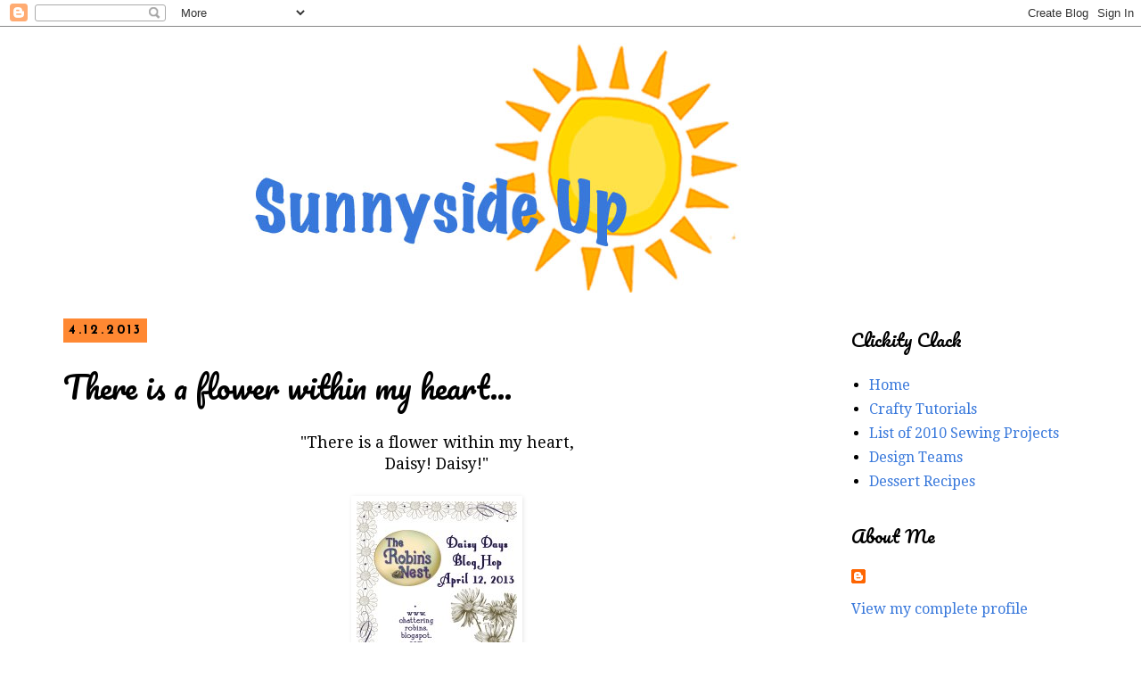

--- FILE ---
content_type: text/html; charset=UTF-8
request_url: https://dawnmercedes.blogspot.com/2013/04/there-is-flower-within-my-heart.html?showComment=1365999915598
body_size: 34969
content:
<!DOCTYPE html>
<html class='v2' dir='ltr' lang='en' xmlns='http://www.w3.org/1999/xhtml' xmlns:b='http://www.google.com/2005/gml/b' xmlns:data='http://www.google.com/2005/gml/data' xmlns:expr='http://www.google.com/2005/gml/expr'>
<head>
<link href='https://www.blogger.com/static/v1/widgets/335934321-css_bundle_v2.css' rel='stylesheet' type='text/css'/>
<meta content='width=1100' name='viewport'/>
<meta content='text/html; charset=UTF-8' http-equiv='Content-Type'/>
<meta content='blogger' name='generator'/>
<link href='https://dawnmercedes.blogspot.com/favicon.ico' rel='icon' type='image/x-icon'/>
<link href='http://dawnmercedes.blogspot.com/2013/04/there-is-flower-within-my-heart.html' rel='canonical'/>
<link rel="alternate" type="application/atom+xml" title="Sunnyside Up - Atom" href="https://dawnmercedes.blogspot.com/feeds/posts/default" />
<link rel="alternate" type="application/rss+xml" title="Sunnyside Up - RSS" href="https://dawnmercedes.blogspot.com/feeds/posts/default?alt=rss" />
<link rel="service.post" type="application/atom+xml" title="Sunnyside Up - Atom" href="https://www.blogger.com/feeds/32684317/posts/default" />

<link rel="alternate" type="application/atom+xml" title="Sunnyside Up - Atom" href="https://dawnmercedes.blogspot.com/feeds/8710010016247971849/comments/default" />
<!--Can't find substitution for tag [blog.ieCssRetrofitLinks]-->
<link href='https://blogger.googleusercontent.com/img/b/R29vZ2xl/AVvXsEjeLmbSDZaaCrB0zY2nSbfInbr0MoVRUYK4n2u0ZPB79jdNjO82kiJOfacNx5zT6cGpNjDKC0RHwCoFY7mFE8-9ipc04Fxq2Y4l2tgpBesEyUUJXs8M2oavCqyGUhEJ-QEbUzlD/s1600/rn+hop.jpg' rel='image_src'/>
<meta content='http://dawnmercedes.blogspot.com/2013/04/there-is-flower-within-my-heart.html' property='og:url'/>
<meta content='There is a flower within my heart...' property='og:title'/>
<meta content=' &quot;There is a flower within my heart,   Daisy! Daisy!&quot;         Years ago, I taught my kids the song &quot;Daisy.&quot; Oh, how we loved to sing it!    ...' property='og:description'/>
<meta content='https://blogger.googleusercontent.com/img/b/R29vZ2xl/AVvXsEjeLmbSDZaaCrB0zY2nSbfInbr0MoVRUYK4n2u0ZPB79jdNjO82kiJOfacNx5zT6cGpNjDKC0RHwCoFY7mFE8-9ipc04Fxq2Y4l2tgpBesEyUUJXs8M2oavCqyGUhEJ-QEbUzlD/w1200-h630-p-k-no-nu/rn+hop.jpg' property='og:image'/>
<title>Sunnyside Up: There is a flower within my heart...</title>
<style type='text/css'>@font-face{font-family:'Droid Serif';font-style:normal;font-weight:400;font-display:swap;src:url(//fonts.gstatic.com/s/droidserif/v20/tDbI2oqRg1oM3QBjjcaDkOr9rAXWGQyH.woff2)format('woff2');unicode-range:U+0000-00FF,U+0131,U+0152-0153,U+02BB-02BC,U+02C6,U+02DA,U+02DC,U+0304,U+0308,U+0329,U+2000-206F,U+20AC,U+2122,U+2191,U+2193,U+2212,U+2215,U+FEFF,U+FFFD;}@font-face{font-family:'Josefin Sans';font-style:normal;font-weight:700;font-display:swap;src:url(//fonts.gstatic.com/s/josefinsans/v34/Qw3PZQNVED7rKGKxtqIqX5E-AVSJrOCfjY46_N_XbMlhLybpUVzEEaq2.woff2)format('woff2');unicode-range:U+0102-0103,U+0110-0111,U+0128-0129,U+0168-0169,U+01A0-01A1,U+01AF-01B0,U+0300-0301,U+0303-0304,U+0308-0309,U+0323,U+0329,U+1EA0-1EF9,U+20AB;}@font-face{font-family:'Josefin Sans';font-style:normal;font-weight:700;font-display:swap;src:url(//fonts.gstatic.com/s/josefinsans/v34/Qw3PZQNVED7rKGKxtqIqX5E-AVSJrOCfjY46_N_XbMhhLybpUVzEEaq2.woff2)format('woff2');unicode-range:U+0100-02BA,U+02BD-02C5,U+02C7-02CC,U+02CE-02D7,U+02DD-02FF,U+0304,U+0308,U+0329,U+1D00-1DBF,U+1E00-1E9F,U+1EF2-1EFF,U+2020,U+20A0-20AB,U+20AD-20C0,U+2113,U+2C60-2C7F,U+A720-A7FF;}@font-face{font-family:'Josefin Sans';font-style:normal;font-weight:700;font-display:swap;src:url(//fonts.gstatic.com/s/josefinsans/v34/Qw3PZQNVED7rKGKxtqIqX5E-AVSJrOCfjY46_N_XbMZhLybpUVzEEQ.woff2)format('woff2');unicode-range:U+0000-00FF,U+0131,U+0152-0153,U+02BB-02BC,U+02C6,U+02DA,U+02DC,U+0304,U+0308,U+0329,U+2000-206F,U+20AC,U+2122,U+2191,U+2193,U+2212,U+2215,U+FEFF,U+FFFD;}@font-face{font-family:'Pacifico';font-style:normal;font-weight:400;font-display:swap;src:url(//fonts.gstatic.com/s/pacifico/v23/FwZY7-Qmy14u9lezJ-6K6MmBp0u-zK4.woff2)format('woff2');unicode-range:U+0460-052F,U+1C80-1C8A,U+20B4,U+2DE0-2DFF,U+A640-A69F,U+FE2E-FE2F;}@font-face{font-family:'Pacifico';font-style:normal;font-weight:400;font-display:swap;src:url(//fonts.gstatic.com/s/pacifico/v23/FwZY7-Qmy14u9lezJ-6D6MmBp0u-zK4.woff2)format('woff2');unicode-range:U+0301,U+0400-045F,U+0490-0491,U+04B0-04B1,U+2116;}@font-face{font-family:'Pacifico';font-style:normal;font-weight:400;font-display:swap;src:url(//fonts.gstatic.com/s/pacifico/v23/FwZY7-Qmy14u9lezJ-6I6MmBp0u-zK4.woff2)format('woff2');unicode-range:U+0102-0103,U+0110-0111,U+0128-0129,U+0168-0169,U+01A0-01A1,U+01AF-01B0,U+0300-0301,U+0303-0304,U+0308-0309,U+0323,U+0329,U+1EA0-1EF9,U+20AB;}@font-face{font-family:'Pacifico';font-style:normal;font-weight:400;font-display:swap;src:url(//fonts.gstatic.com/s/pacifico/v23/FwZY7-Qmy14u9lezJ-6J6MmBp0u-zK4.woff2)format('woff2');unicode-range:U+0100-02BA,U+02BD-02C5,U+02C7-02CC,U+02CE-02D7,U+02DD-02FF,U+0304,U+0308,U+0329,U+1D00-1DBF,U+1E00-1E9F,U+1EF2-1EFF,U+2020,U+20A0-20AB,U+20AD-20C0,U+2113,U+2C60-2C7F,U+A720-A7FF;}@font-face{font-family:'Pacifico';font-style:normal;font-weight:400;font-display:swap;src:url(//fonts.gstatic.com/s/pacifico/v23/FwZY7-Qmy14u9lezJ-6H6MmBp0u-.woff2)format('woff2');unicode-range:U+0000-00FF,U+0131,U+0152-0153,U+02BB-02BC,U+02C6,U+02DA,U+02DC,U+0304,U+0308,U+0329,U+2000-206F,U+20AC,U+2122,U+2191,U+2193,U+2212,U+2215,U+FEFF,U+FFFD;}</style>
<style id='page-skin-1' type='text/css'><!--
/*
-----------------------------------------------
Blogger Template Style
Name:     Simple
Designer: Blogger
URL:      www.blogger.com
----------------------------------------------- */
/* Variable definitions
====================
<Variable name="keycolor" description="Main Color" type="color" default="#66bbdd"/>
<Group description="Page Text" selector="body">
<Variable name="body.font" description="Font" type="font"
default="normal normal 12px Arial, Tahoma, Helvetica, FreeSans, sans-serif"/>
<Variable name="body.text.color" description="Text Color" type="color" default="#222222"/>
</Group>
<Group description="Backgrounds" selector=".body-fauxcolumns-outer">
<Variable name="body.background.color" description="Outer Background" type="color" default="#66bbdd"/>
<Variable name="content.background.color" description="Main Background" type="color" default="#ffffff"/>
<Variable name="header.background.color" description="Header Background" type="color" default="transparent"/>
</Group>
<Group description="Links" selector=".main-outer">
<Variable name="link.color" description="Link Color" type="color" default="#2288bb"/>
<Variable name="link.visited.color" description="Visited Color" type="color" default="#888888"/>
<Variable name="link.hover.color" description="Hover Color" type="color" default="#33aaff"/>
</Group>
<Group description="Blog Title" selector=".header h1">
<Variable name="header.font" description="Font" type="font"
default="normal normal 60px Arial, Tahoma, Helvetica, FreeSans, sans-serif"/>
<Variable name="header.text.color" description="Title Color" type="color" default="#3399bb" />
</Group>
<Group description="Blog Description" selector=".header .description">
<Variable name="description.text.color" description="Description Color" type="color"
default="#777777" />
</Group>
<Group description="Tabs Text" selector=".tabs-inner .widget li a">
<Variable name="tabs.font" description="Font" type="font"
default="normal normal 14px Arial, Tahoma, Helvetica, FreeSans, sans-serif"/>
<Variable name="tabs.text.color" description="Text Color" type="color" default="#999999"/>
<Variable name="tabs.selected.text.color" description="Selected Color" type="color" default="#000000"/>
</Group>
<Group description="Tabs Background" selector=".tabs-outer .PageList">
<Variable name="tabs.background.color" description="Background Color" type="color" default="#f5f5f5"/>
<Variable name="tabs.selected.background.color" description="Selected Color" type="color" default="#eeeeee"/>
</Group>
<Group description="Post Title" selector="h3.post-title, .comments h4">
<Variable name="post.title.font" description="Font" type="font"
default="normal normal 22px Arial, Tahoma, Helvetica, FreeSans, sans-serif"/>
</Group>
<Group description="Date Header" selector=".date-header">
<Variable name="date.header.color" description="Text Color" type="color"
default="#000000"/>
<Variable name="date.header.background.color" description="Background Color" type="color"
default="transparent"/>
<Variable name="date.header.font" description="Text Font" type="font"
default="normal bold 11px Arial, Tahoma, Helvetica, FreeSans, sans-serif"/>
<Variable name="date.header.padding" description="Date Header Padding" type="string" default="inherit"/>
<Variable name="date.header.letterspacing" description="Date Header Letter Spacing" type="string" default="inherit"/>
<Variable name="date.header.margin" description="Date Header Margin" type="string" default="inherit"/>
</Group>
<Group description="Post Footer" selector=".post-footer">
<Variable name="post.footer.text.color" description="Text Color" type="color" default="#666666"/>
<Variable name="post.footer.background.color" description="Background Color" type="color"
default="#f9f9f9"/>
<Variable name="post.footer.border.color" description="Shadow Color" type="color" default="#eeeeee"/>
</Group>
<Group description="Gadgets" selector="h2">
<Variable name="widget.title.font" description="Title Font" type="font"
default="normal bold 11px Arial, Tahoma, Helvetica, FreeSans, sans-serif"/>
<Variable name="widget.title.text.color" description="Title Color" type="color" default="#000000"/>
<Variable name="widget.alternate.text.color" description="Alternate Color" type="color" default="#999999"/>
</Group>
<Group description="Images" selector=".main-inner">
<Variable name="image.background.color" description="Background Color" type="color" default="#ffffff"/>
<Variable name="image.border.color" description="Border Color" type="color" default="#eeeeee"/>
<Variable name="image.text.color" description="Caption Text Color" type="color" default="#000000"/>
</Group>
<Group description="Accents" selector=".content-inner">
<Variable name="body.rule.color" description="Separator Line Color" type="color" default="#eeeeee"/>
<Variable name="tabs.border.color" description="Tabs Border Color" type="color" default="transparent"/>
</Group>
<Variable name="body.background" description="Body Background" type="background"
color="#ffffff" default="$(color) none repeat scroll top left"/>
<Variable name="body.background.override" description="Body Background Override" type="string" default=""/>
<Variable name="body.background.gradient.cap" description="Body Gradient Cap" type="url"
default="url(https://resources.blogblog.com/blogblog/data/1kt/simple/gradients_light.png)"/>
<Variable name="body.background.gradient.tile" description="Body Gradient Tile" type="url"
default="url(https://resources.blogblog.com/blogblog/data/1kt/simple/body_gradient_tile_light.png)"/>
<Variable name="content.background.color.selector" description="Content Background Color Selector" type="string" default=".content-inner"/>
<Variable name="content.padding" description="Content Padding" type="length" default="10px" min="0" max="100px"/>
<Variable name="content.padding.horizontal" description="Content Horizontal Padding" type="length" default="10px" min="0" max="100px"/>
<Variable name="content.shadow.spread" description="Content Shadow Spread" type="length" default="40px" min="0" max="100px"/>
<Variable name="content.shadow.spread.webkit" description="Content Shadow Spread (WebKit)" type="length" default="5px" min="0" max="100px"/>
<Variable name="content.shadow.spread.ie" description="Content Shadow Spread (IE)" type="length" default="10px" min="0" max="100px"/>
<Variable name="main.border.width" description="Main Border Width" type="length" default="0" min="0" max="10px"/>
<Variable name="header.background.gradient" description="Header Gradient" type="url" default="none"/>
<Variable name="header.shadow.offset.left" description="Header Shadow Offset Left" type="length" default="-1px" min="-50px" max="50px"/>
<Variable name="header.shadow.offset.top" description="Header Shadow Offset Top" type="length" default="-1px" min="-50px" max="50px"/>
<Variable name="header.shadow.spread" description="Header Shadow Spread" type="length" default="1px" min="0" max="100px"/>
<Variable name="header.padding" description="Header Padding" type="length" default="30px" min="0" max="100px"/>
<Variable name="header.border.size" description="Header Border Size" type="length" default="1px" min="0" max="10px"/>
<Variable name="header.bottom.border.size" description="Header Bottom Border Size" type="length" default="1px" min="0" max="10px"/>
<Variable name="header.border.horizontalsize" description="Header Horizontal Border Size" type="length" default="0" min="0" max="10px"/>
<Variable name="description.text.size" description="Description Text Size" type="string" default="140%"/>
<Variable name="tabs.margin.top" description="Tabs Margin Top" type="length" default="0" min="0" max="100px"/>
<Variable name="tabs.margin.side" description="Tabs Side Margin" type="length" default="30px" min="0" max="100px"/>
<Variable name="tabs.background.gradient" description="Tabs Background Gradient" type="url"
default="url(https://resources.blogblog.com/blogblog/data/1kt/simple/gradients_light.png)"/>
<Variable name="tabs.border.width" description="Tabs Border Width" type="length" default="1px" min="0" max="10px"/>
<Variable name="tabs.bevel.border.width" description="Tabs Bevel Border Width" type="length" default="1px" min="0" max="10px"/>
<Variable name="post.margin.bottom" description="Post Bottom Margin" type="length" default="25px" min="0" max="100px"/>
<Variable name="image.border.small.size" description="Image Border Small Size" type="length" default="2px" min="0" max="10px"/>
<Variable name="image.border.large.size" description="Image Border Large Size" type="length" default="5px" min="0" max="10px"/>
<Variable name="page.width.selector" description="Page Width Selector" type="string" default=".region-inner"/>
<Variable name="page.width" description="Page Width" type="string" default="auto"/>
<Variable name="main.section.margin" description="Main Section Margin" type="length" default="15px" min="0" max="100px"/>
<Variable name="main.padding" description="Main Padding" type="length" default="15px" min="0" max="100px"/>
<Variable name="main.padding.top" description="Main Padding Top" type="length" default="30px" min="0" max="100px"/>
<Variable name="main.padding.bottom" description="Main Padding Bottom" type="length" default="30px" min="0" max="100px"/>
<Variable name="paging.background"
color="#ffffff"
description="Background of blog paging area" type="background"
default="transparent none no-repeat scroll top center"/>
<Variable name="footer.bevel" description="Bevel border length of footer" type="length" default="0" min="0" max="10px"/>
<Variable name="mobile.background.overlay" description="Mobile Background Overlay" type="string"
default="transparent none repeat scroll top left"/>
<Variable name="mobile.background.size" description="Mobile Background Size" type="string" default="auto"/>
<Variable name="mobile.button.color" description="Mobile Button Color" type="color" default="#ffffff" />
<Variable name="startSide" description="Side where text starts in blog language" type="automatic" default="left"/>
<Variable name="endSide" description="Side where text ends in blog language" type="automatic" default="right"/>
*/
/* Content
----------------------------------------------- */
body {
font: normal normal 16px Droid Serif;
color: #000000;
background: #ffffff none repeat scroll top left;
padding: 0 0 0 0;
}
html body .region-inner {
min-width: 0;
max-width: 100%;
width: auto;
}
h2 {
font-size: 22px;
}
a:link {
text-decoration:none;
color: #3878db;
}
a:visited {
text-decoration:none;
color: #33aaff;
}
a:hover {
text-decoration:underline;
color: #ff8832;
}
.body-fauxcolumn-outer .fauxcolumn-inner {
background: transparent none repeat scroll top left;
_background-image: none;
}
.body-fauxcolumn-outer .cap-top {
position: absolute;
z-index: 1;
height: 400px;
width: 100%;
}
.body-fauxcolumn-outer .cap-top .cap-left {
width: 100%;
background: transparent none repeat-x scroll top left;
_background-image: none;
}
.content-outer {
-moz-box-shadow: 0 0 0 rgba(0, 0, 0, .15);
-webkit-box-shadow: 0 0 0 rgba(0, 0, 0, .15);
-goog-ms-box-shadow: 0 0 0 #333333;
box-shadow: 0 0 0 rgba(0, 0, 0, .15);
margin-bottom: 1px;
}
.content-inner {
padding: 10px 40px;
}
.content-inner {
background-color: #ffffff;
}
/* Header
----------------------------------------------- */
.header-outer {
background: #ffffff none repeat-x scroll 0 -400px;
_background-image: none;
}
.Header h1 {
font: normal normal 80px Pacifico;
color: #ff8832;
text-shadow: 0 0 0 rgba(0, 0, 0, .2);
}
.Header h1 a {
color: #ff8832;
}
.Header .description {
font-size: 18px;
color: #000000;
}
.header-inner .Header .titlewrapper {
padding: 22px 0;
}
.header-inner .Header .descriptionwrapper {
padding: 0 0;
}
/* Tabs
----------------------------------------------- */
.tabs-inner .section:first-child {
border-top: 0 solid #dddddd;
}
.tabs-inner .section:first-child ul {
margin-top: -1px;
border-top: 1px solid #dddddd;
border-left: 1px solid #dddddd;
border-right: 1px solid #dddddd;
}
.tabs-inner .widget ul {
background: #33aaff none repeat-x scroll 0 -800px;
_background-image: none;
border-bottom: 1px solid #dddddd;
margin-top: 0;
margin-left: -30px;
margin-right: -30px;
}
.tabs-inner .widget li a {
display: inline-block;
padding: .6em 1em;
font: normal normal 16px Droid Serif;
color: #000000;
border-left: 1px solid #ffffff;
border-right: 1px solid #dddddd;
}
.tabs-inner .widget li:first-child a {
border-left: none;
}
.tabs-inner .widget li.selected a, .tabs-inner .widget li a:hover {
color: #000000;
background-color: #3878db;
text-decoration: none;
}
/* Columns
----------------------------------------------- */
.main-outer {
border-top: 0 solid transparent;
}
.fauxcolumn-left-outer .fauxcolumn-inner {
border-right: 1px solid transparent;
}
.fauxcolumn-right-outer .fauxcolumn-inner {
border-left: 1px solid transparent;
}
/* Headings
----------------------------------------------- */
div.widget > h2,
div.widget h2.title {
margin: 0 0 1em 0;
font: normal normal 20px Pacifico;
color: #000000;
}
/* Widgets
----------------------------------------------- */
.widget .zippy {
color: #33aaff;
text-shadow: 2px 2px 1px rgba(0, 0, 0, .1);
}
.widget .popular-posts ul {
list-style: none;
}
/* Posts
----------------------------------------------- */
h2.date-header {
font: normal bold 14px Josefin Sans;
}
.date-header span {
background-color: #ff8832;
color: #000000;
padding: 0.4em;
letter-spacing: 3px;
margin: inherit;
}
.main-inner {
padding-top: 35px;
padding-bottom: 65px;
}
.main-inner .column-center-inner {
padding: 0 0;
}
.main-inner .column-center-inner .section {
margin: 0 1em;
}
.post {
margin: 0 0 45px 0;
}
h3.post-title, .comments h4 {
font: normal normal 34px Pacifico;
margin: .75em 0 0;
}
.post-body {
font-size: 110%;
line-height: 1.4;
position: relative;
}
.post-body img, .post-body .tr-caption-container, .Profile img, .Image img,
.BlogList .item-thumbnail img {
padding: 2px;
background: #ffffff;
border: 1px solid #ffffff;
-moz-box-shadow: 1px 1px 5px rgba(0, 0, 0, .1);
-webkit-box-shadow: 1px 1px 5px rgba(0, 0, 0, .1);
box-shadow: 1px 1px 5px rgba(0, 0, 0, .1);
}
.post-body img, .post-body .tr-caption-container {
padding: 5px;
}
.post-body .tr-caption-container {
color: #000000;
}
.post-body .tr-caption-container img {
padding: 0;
background: transparent;
border: none;
-moz-box-shadow: 0 0 0 rgba(0, 0, 0, .1);
-webkit-box-shadow: 0 0 0 rgba(0, 0, 0, .1);
box-shadow: 0 0 0 rgba(0, 0, 0, .1);
}
.post-header {
margin: 0 0 1.5em;
line-height: 1.6;
font-size: 90%;
}
.post-footer {
margin: 20px -2px 0;
padding: 5px 10px;
color: #000000;
background-color: #eeeeee;
border-bottom: 1px solid #ffffff;
line-height: 1.6;
font-size: 90%;
}
#comments .comment-author {
padding-top: 1.5em;
border-top: 1px solid transparent;
background-position: 0 1.5em;
}
#comments .comment-author:first-child {
padding-top: 0;
border-top: none;
}
.avatar-image-container {
margin: .2em 0 0;
}
#comments .avatar-image-container img {
border: 1px solid #ffffff;
}
/* Comments
----------------------------------------------- */
.comments .comments-content .icon.blog-author {
background-repeat: no-repeat;
background-image: url([data-uri]);
}
.comments .comments-content .loadmore a {
border-top: 1px solid #33aaff;
border-bottom: 1px solid #33aaff;
}
.comments .comment-thread.inline-thread {
background-color: #eeeeee;
}
.comments .continue {
border-top: 2px solid #33aaff;
}
/* Accents
---------------------------------------------- */
.section-columns td.columns-cell {
border-left: 1px solid transparent;
}
.blog-pager {
background: transparent url(//www.blogblog.com/1kt/simple/paging_dot.png) repeat-x scroll top center;
}
.blog-pager-older-link, .home-link,
.blog-pager-newer-link {
background-color: #ffffff;
padding: 5px;
}
.footer-outer {
border-top: 1px dashed #bbbbbb;
}
/* Mobile
----------------------------------------------- */
body.mobile  {
background-size: auto;
}
.mobile .body-fauxcolumn-outer {
background: transparent none repeat scroll top left;
}
.mobile .body-fauxcolumn-outer .cap-top {
background-size: 100% auto;
}
.mobile .content-outer {
-webkit-box-shadow: 0 0 3px rgba(0, 0, 0, .15);
box-shadow: 0 0 3px rgba(0, 0, 0, .15);
}
.mobile .tabs-inner .widget ul {
margin-left: 0;
margin-right: 0;
}
.mobile .post {
margin: 0;
}
.mobile .main-inner .column-center-inner .section {
margin: 0;
}
.mobile .date-header span {
padding: 0.1em 10px;
margin: 0 -10px;
}
.mobile h3.post-title {
margin: 0;
}
.mobile .blog-pager {
background: transparent none no-repeat scroll top center;
}
.mobile .footer-outer {
border-top: none;
}
.mobile .main-inner, .mobile .footer-inner {
background-color: #ffffff;
}
.mobile-index-contents {
color: #000000;
}
.mobile-link-button {
background-color: #3878db;
}
.mobile-link-button a:link, .mobile-link-button a:visited {
color: #3878db;
}
.mobile .tabs-inner .section:first-child {
border-top: none;
}
.mobile .tabs-inner .PageList .widget-content {
background-color: #3878db;
color: #000000;
border-top: 1px solid #dddddd;
border-bottom: 1px solid #dddddd;
}
.mobile .tabs-inner .PageList .widget-content .pagelist-arrow {
border-left: 1px solid #dddddd;
}

--></style>
<style id='template-skin-1' type='text/css'><!--
body {
min-width: 1250px;
}
.content-outer, .content-fauxcolumn-outer, .region-inner {
min-width: 1250px;
max-width: 1250px;
_width: 1250px;
}
.main-inner .columns {
padding-left: 0;
padding-right: 300px;
}
.main-inner .fauxcolumn-center-outer {
left: 0;
right: 300px;
/* IE6 does not respect left and right together */
_width: expression(this.parentNode.offsetWidth -
parseInt("0") -
parseInt("300px") + 'px');
}
.main-inner .fauxcolumn-left-outer {
width: 0;
}
.main-inner .fauxcolumn-right-outer {
width: 300px;
}
.main-inner .column-left-outer {
width: 0;
right: 100%;
margin-left: -0;
}
.main-inner .column-right-outer {
width: 300px;
margin-right: -300px;
}
#layout {
min-width: 0;
}
#layout .content-outer {
min-width: 0;
width: 800px;
}
#layout .region-inner {
min-width: 0;
width: auto;
}
body#layout div.add_widget {
padding: 8px;
}
body#layout div.add_widget a {
margin-left: 32px;
}
--></style>
<link href='https://www.blogger.com/dyn-css/authorization.css?targetBlogID=32684317&amp;zx=62a0c5f6-c6c8-49df-bfa3-6bbec16ea3a2' media='none' onload='if(media!=&#39;all&#39;)media=&#39;all&#39;' rel='stylesheet'/><noscript><link href='https://www.blogger.com/dyn-css/authorization.css?targetBlogID=32684317&amp;zx=62a0c5f6-c6c8-49df-bfa3-6bbec16ea3a2' rel='stylesheet'/></noscript>
<meta name='google-adsense-platform-account' content='ca-host-pub-1556223355139109'/>
<meta name='google-adsense-platform-domain' content='blogspot.com'/>

</head>
<body class='loading'>
<div class='navbar section' id='navbar' name='Navbar'><div class='widget Navbar' data-version='1' id='Navbar1'><script type="text/javascript">
    function setAttributeOnload(object, attribute, val) {
      if(window.addEventListener) {
        window.addEventListener('load',
          function(){ object[attribute] = val; }, false);
      } else {
        window.attachEvent('onload', function(){ object[attribute] = val; });
      }
    }
  </script>
<div id="navbar-iframe-container"></div>
<script type="text/javascript" src="https://apis.google.com/js/platform.js"></script>
<script type="text/javascript">
      gapi.load("gapi.iframes:gapi.iframes.style.bubble", function() {
        if (gapi.iframes && gapi.iframes.getContext) {
          gapi.iframes.getContext().openChild({
              url: 'https://www.blogger.com/navbar/32684317?po\x3d8710010016247971849\x26origin\x3dhttps://dawnmercedes.blogspot.com',
              where: document.getElementById("navbar-iframe-container"),
              id: "navbar-iframe"
          });
        }
      });
    </script><script type="text/javascript">
(function() {
var script = document.createElement('script');
script.type = 'text/javascript';
script.src = '//pagead2.googlesyndication.com/pagead/js/google_top_exp.js';
var head = document.getElementsByTagName('head')[0];
if (head) {
head.appendChild(script);
}})();
</script>
</div></div>
<div class='body-fauxcolumns'>
<div class='fauxcolumn-outer body-fauxcolumn-outer'>
<div class='cap-top'>
<div class='cap-left'></div>
<div class='cap-right'></div>
</div>
<div class='fauxborder-left'>
<div class='fauxborder-right'></div>
<div class='fauxcolumn-inner'>
</div>
</div>
<div class='cap-bottom'>
<div class='cap-left'></div>
<div class='cap-right'></div>
</div>
</div>
</div>
<div class='content'>
<div class='content-fauxcolumns'>
<div class='fauxcolumn-outer content-fauxcolumn-outer'>
<div class='cap-top'>
<div class='cap-left'></div>
<div class='cap-right'></div>
</div>
<div class='fauxborder-left'>
<div class='fauxborder-right'></div>
<div class='fauxcolumn-inner'>
</div>
</div>
<div class='cap-bottom'>
<div class='cap-left'></div>
<div class='cap-right'></div>
</div>
</div>
</div>
<div class='content-outer'>
<div class='content-cap-top cap-top'>
<div class='cap-left'></div>
<div class='cap-right'></div>
</div>
<div class='fauxborder-left content-fauxborder-left'>
<div class='fauxborder-right content-fauxborder-right'></div>
<div class='content-inner'>
<header>
<div class='header-outer'>
<div class='header-cap-top cap-top'>
<div class='cap-left'></div>
<div class='cap-right'></div>
</div>
<div class='fauxborder-left header-fauxborder-left'>
<div class='fauxborder-right header-fauxborder-right'></div>
<div class='region-inner header-inner'>
<div class='header section' id='header' name='Header'><div class='widget Header' data-version='1' id='Header1'>
<div id='header-inner'>
<a href='https://dawnmercedes.blogspot.com/' style='display: block'>
<img alt='Sunnyside Up' height='288px; ' id='Header1_headerimg' src='https://blogger.googleusercontent.com/img/b/R29vZ2xl/AVvXsEiY_HOVqmNegZ9VpiCsgpV5rjoB7G05nnPH4-pp6sGkx2XLsb0cBQBUFVqFCuAQncRH8P3ZOG5QNBEC5bzWve7gNZlPsEnYq9-awnAMyrMo8Vh54lZnQYyhVDkBsF4BbpvUeufx/s1600/sunnyside+up+two.jpg' style='display: block' width='864px; '/>
</a>
</div>
</div></div>
</div>
</div>
<div class='header-cap-bottom cap-bottom'>
<div class='cap-left'></div>
<div class='cap-right'></div>
</div>
</div>
</header>
<div class='tabs-outer'>
<div class='tabs-cap-top cap-top'>
<div class='cap-left'></div>
<div class='cap-right'></div>
</div>
<div class='fauxborder-left tabs-fauxborder-left'>
<div class='fauxborder-right tabs-fauxborder-right'></div>
<div class='region-inner tabs-inner'>
<div class='tabs no-items section' id='crosscol' name='Cross-Column'></div>
<div class='tabs no-items section' id='crosscol-overflow' name='Cross-Column 2'></div>
</div>
</div>
<div class='tabs-cap-bottom cap-bottom'>
<div class='cap-left'></div>
<div class='cap-right'></div>
</div>
</div>
<div class='main-outer'>
<div class='main-cap-top cap-top'>
<div class='cap-left'></div>
<div class='cap-right'></div>
</div>
<div class='fauxborder-left main-fauxborder-left'>
<div class='fauxborder-right main-fauxborder-right'></div>
<div class='region-inner main-inner'>
<div class='columns fauxcolumns'>
<div class='fauxcolumn-outer fauxcolumn-center-outer'>
<div class='cap-top'>
<div class='cap-left'></div>
<div class='cap-right'></div>
</div>
<div class='fauxborder-left'>
<div class='fauxborder-right'></div>
<div class='fauxcolumn-inner'>
</div>
</div>
<div class='cap-bottom'>
<div class='cap-left'></div>
<div class='cap-right'></div>
</div>
</div>
<div class='fauxcolumn-outer fauxcolumn-left-outer'>
<div class='cap-top'>
<div class='cap-left'></div>
<div class='cap-right'></div>
</div>
<div class='fauxborder-left'>
<div class='fauxborder-right'></div>
<div class='fauxcolumn-inner'>
</div>
</div>
<div class='cap-bottom'>
<div class='cap-left'></div>
<div class='cap-right'></div>
</div>
</div>
<div class='fauxcolumn-outer fauxcolumn-right-outer'>
<div class='cap-top'>
<div class='cap-left'></div>
<div class='cap-right'></div>
</div>
<div class='fauxborder-left'>
<div class='fauxborder-right'></div>
<div class='fauxcolumn-inner'>
</div>
</div>
<div class='cap-bottom'>
<div class='cap-left'></div>
<div class='cap-right'></div>
</div>
</div>
<!-- corrects IE6 width calculation -->
<div class='columns-inner'>
<div class='column-center-outer'>
<div class='column-center-inner'>
<div class='main section' id='main' name='Main'><div class='widget Blog' data-version='1' id='Blog1'>
<div class='blog-posts hfeed'>

          <div class="date-outer">
        
<h2 class='date-header'><span>4.12.2013</span></h2>

          <div class="date-posts">
        
<div class='post-outer'>
<div class='post hentry uncustomized-post-template' itemprop='blogPost' itemscope='itemscope' itemtype='http://schema.org/BlogPosting'>
<meta content='https://blogger.googleusercontent.com/img/b/R29vZ2xl/AVvXsEjeLmbSDZaaCrB0zY2nSbfInbr0MoVRUYK4n2u0ZPB79jdNjO82kiJOfacNx5zT6cGpNjDKC0RHwCoFY7mFE8-9ipc04Fxq2Y4l2tgpBesEyUUJXs8M2oavCqyGUhEJ-QEbUzlD/s1600/rn+hop.jpg' itemprop='image_url'/>
<meta content='32684317' itemprop='blogId'/>
<meta content='8710010016247971849' itemprop='postId'/>
<a name='8710010016247971849'></a>
<h3 class='post-title entry-title' itemprop='name'>
There is a flower within my heart...
</h3>
<div class='post-header'>
<div class='post-header-line-1'></div>
</div>
<div class='post-body entry-content' id='post-body-8710010016247971849' itemprop='description articleBody'>
<div style="text-align: center;">
"There is a flower within my heart,</div>
<div style="text-align: center;">
Daisy! Daisy!"</div>
<div style="text-align: center;">
<br /></div>
<div style="text-align: center;">
<div class="separator" style="clear: both; text-align: center;">
<a href="https://blogger.googleusercontent.com/img/b/R29vZ2xl/AVvXsEjeLmbSDZaaCrB0zY2nSbfInbr0MoVRUYK4n2u0ZPB79jdNjO82kiJOfacNx5zT6cGpNjDKC0RHwCoFY7mFE8-9ipc04Fxq2Y4l2tgpBesEyUUJXs8M2oavCqyGUhEJ-QEbUzlD/s1600/rn+hop.jpg" imageanchor="1" style="margin-left: 1em; margin-right: 1em;"><img border="0" src="https://blogger.googleusercontent.com/img/b/R29vZ2xl/AVvXsEjeLmbSDZaaCrB0zY2nSbfInbr0MoVRUYK4n2u0ZPB79jdNjO82kiJOfacNx5zT6cGpNjDKC0RHwCoFY7mFE8-9ipc04Fxq2Y4l2tgpBesEyUUJXs8M2oavCqyGUhEJ-QEbUzlD/s1600/rn+hop.jpg" /></a></div>
<br /></div>
<div style="text-align: center;">
Years ago, I taught my kids the song "Daisy." Oh, how we loved to sing it!&nbsp;</div>
<div style="text-align: center;">
So, as I was creating for <a href="http://www.robinsnest-scrap.com/">The Robin's Nest Daisy blog hop</a>,</div>
<div style="text-align: center;">
you can bet I was singing/humming this beloved, old song!</div>
<div style="text-align: center;">
<br /></div>
<div style="text-align: center;">
<br /></div>
<div style="text-align: center;">
The nitty gritty...</div>
<div style="text-align: center;">
<span style="font-family: inherit;">Guess what! Each designer will be giving away a fantastic Daisy Package from The Robin's Nest!</span><br />
<span style="background-color: white; line-height: 16px; text-align: left; white-space: pre-wrap;"><span style="font-family: inherit;">Blog Candy:  Each Blog will give a prize package "Daisy Package" value at $15 will include Tear drop, paper, and embellishments.  1 Grand Prize will get $25 toward the on-line store.  Winners will be posted the Sunday April 21st on<a href="http://chatteringrobins.blogspot.com/"> RN blog.</a></span></span><br />
<span style="background-color: white; line-height: 16px; text-align: left; white-space: pre-wrap;"><br /></span>
<span style="background-color: white; line-height: 16px; text-align: left; white-space: pre-wrap;">There is a line up and linkies to all the blogs in the hop at the bottom of this post!</span></div>
<div style="text-align: center;">
<br />
<div class="separator" style="clear: both; text-align: center;">
<a href="https://blogger.googleusercontent.com/img/b/R29vZ2xl/AVvXsEjeckM5MAYpzIFyZ2L9_QQnaLRuXYh4-vwKCk5iiZUPB4mCDnuTESnVnD5Kt1a8AwBMW72JU4jAFAaRuSMufe7Ful17aXUVi4NVhfquCr6s144HgyCdjqclvBF7o2BELoVNetNh/s1600/robins+nest+daisy+blog+hop+friends+3+daisies+dmb+wm.jpg" imageanchor="1" style="margin-left: 1em; margin-right: 1em;"><img border="0" height="640" src="https://blogger.googleusercontent.com/img/b/R29vZ2xl/AVvXsEjeckM5MAYpzIFyZ2L9_QQnaLRuXYh4-vwKCk5iiZUPB4mCDnuTESnVnD5Kt1a8AwBMW72JU4jAFAaRuSMufe7Ful17aXUVi4NVhfquCr6s144HgyCdjqclvBF7o2BELoVNetNh/s640/robins+nest+daisy+blog+hop+friends+3+daisies+dmb+wm.jpg" width="408" /></a></div>
<br />
&nbsp;A long, tall card...<br />
Daisies were created using Spellbinder dies.<br />
I simple snipped the edges and folded the petals for dimensions.<br />
I LOVE the look of white rubons against the dark blue RN card stock.<br />
Wonder if RN would ever consider stocking white rub ons??<br />
<br />
<div class="separator" style="clear: both; text-align: center;">
<a href="https://blogger.googleusercontent.com/img/b/R29vZ2xl/AVvXsEhaFedb9S8yB0Sm5RsRL_roo_8xZR6ItvZNAu4gmMNz3PciMVJVCIgTTtYQ5PlxJUq64QTcMVuHsx2mr_XlFutcHz4BKKhXacgURvaVwfyry1ImimPzbBF-Wu70fW7xBA03cOkc/s1600/robins+nest+daisy+blog+hop+friends+3+daisies+detail+dmb.jpg" imageanchor="1" style="margin-left: 1em; margin-right: 1em;"><img border="0" height="320" src="https://blogger.googleusercontent.com/img/b/R29vZ2xl/AVvXsEhaFedb9S8yB0Sm5RsRL_roo_8xZR6ItvZNAu4gmMNz3PciMVJVCIgTTtYQ5PlxJUq64QTcMVuHsx2mr_XlFutcHz4BKKhXacgURvaVwfyry1ImimPzbBF-Wu70fW7xBA03cOkc/s320/robins+nest+daisy+blog+hop+friends+3+daisies+detail+dmb.jpg" width="202" /></a></div>
<div class="separator" style="clear: both; text-align: center;">
<br /></div>
<div class="separator" style="clear: both; text-align: center;">
<br /></div>
<div class="separator" style="clear: both; text-align: center;">
<a href="https://blogger.googleusercontent.com/img/b/R29vZ2xl/AVvXsEgoJEqMERfaBatxJlwlfq74BhCqmg1eyjk3JyIGBhW6j_SQm2EISW1D4voviOJBi6vE1-ZL5f4WL7XzZBDIODAzk_Wm4Op2EZCbCWZlIRPSBsQqqejbPl3d6_rGnUt8K2Hd3FMh/s1600/robins+nest+daisiy+hop+pipecleaner+he+loves+me+angled+dmb+wm.jpg" imageanchor="1" style="margin-left: 1em; margin-right: 1em;"><img border="0" height="640" src="https://blogger.googleusercontent.com/img/b/R29vZ2xl/AVvXsEgoJEqMERfaBatxJlwlfq74BhCqmg1eyjk3JyIGBhW6j_SQm2EISW1D4voviOJBi6vE1-ZL5f4WL7XzZBDIODAzk_Wm4Op2EZCbCWZlIRPSBsQqqejbPl3d6_rGnUt8K2Hd3FMh/s640/robins+nest+daisiy+hop+pipecleaner+he+loves+me+angled+dmb+wm.jpg" width="544" /></a></div>
<div class="separator" style="clear: both; text-align: center;">
<br /></div>
<div class="separator" style="clear: both; text-align: center;">
Don't you love the fuzzy, wuzzy pipecleaner flower? haha</div>
<div class="separator" style="clear: both; text-align: center;">
I do!</div>
<div class="separator" style="clear: both; text-align: center;">
Did you know that the sentiment is actually printed RN card stock?</div>
<div class="separator" style="clear: both; text-align: center;">
Perfect, huh!</div>
<br />
<div class="separator" style="clear: both; text-align: center;">
<a href="https://blogger.googleusercontent.com/img/b/R29vZ2xl/AVvXsEgY56MfnDSKWX2CoU3BpVNxRm39J-tciJP5oRbaT_w015um2aaOyz60blfKOdlhLk-F8hKkHNZpwQkmWDjqBHacl9eZTx1LHYJWv7aFDiGafVKX4FEc0JxxtgIq9MAr8VNbepgr/s1600/robins+nest+daisy+blog+hop+missing+you+daisies+creative+paperclay+vase+dmb+wm.jpg" imageanchor="1" style="margin-left: 1em; margin-right: 1em;"><img border="0" height="640" src="https://blogger.googleusercontent.com/img/b/R29vZ2xl/AVvXsEgY56MfnDSKWX2CoU3BpVNxRm39J-tciJP5oRbaT_w015um2aaOyz60blfKOdlhLk-F8hKkHNZpwQkmWDjqBHacl9eZTx1LHYJWv7aFDiGafVKX4FEc0JxxtgIq9MAr8VNbepgr/s640/robins+nest+daisy+blog+hop+missing+you+daisies+creative+paperclay+vase+dmb+wm.jpg" width="522" /></a></div>
<div class="separator" style="clear: both; text-align: center;">
<br /></div>
<div class="separator" style="clear: both; text-align: center;">
How do you like this hand made vase?</div>
<div class="separator" style="clear: both; text-align: center;">
I used <a href="http://creativepaperclay.blogspot.com/">Creative Paperclay &#174;, </a>an air dry, modeling compound.</div>
<div class="separator" style="clear: both; text-align: center;">
After rolling it out and cutting out a shape, I pressed a stamp from Gel-a-tins, <a href="http://gelatinstamps.com/product_info.php?cPath=1&amp;products_id=223">"Faberge Eggs,"</a></div>
<div class="separator" style="clear: both; text-align: center;">
to create the pattern.</div>
<div class="separator" style="clear: both; text-align: center;">
Remember, this month, we are working with the fabulous stamps from Gel-a-tins!</div>
<div class="separator" style="clear: both; text-align: center;">
You're going to love the projects both teams design.</div>
<br />
<div class="separator" style="clear: both; text-align: center;">
<a href="https://blogger.googleusercontent.com/img/b/R29vZ2xl/AVvXsEhOWrlr1V1ZD3BU4_CtF6sEJpCzHD2RPcRxgriLJP1jlm1A9Ocdef8fnonudokENnvGpNlZPRnnB3aYgENWrrykIGlU57le-FXRVsahEtMGTP0HPofXJvHLxG4FqRxW1LYVjEgI/s1600/robins+nest+daisy+blog+hop+missing+you+daisies+creative+paperclay+vase+detail+dmb+wm.jpg" imageanchor="1" style="margin-left: 1em; margin-right: 1em;"><img border="0" height="320" src="https://blogger.googleusercontent.com/img/b/R29vZ2xl/AVvXsEhOWrlr1V1ZD3BU4_CtF6sEJpCzHD2RPcRxgriLJP1jlm1A9Ocdef8fnonudokENnvGpNlZPRnnB3aYgENWrrykIGlU57le-FXRVsahEtMGTP0HPofXJvHLxG4FqRxW1LYVjEgI/s320/robins+nest+daisy+blog+hop+missing+you+daisies+creative+paperclay+vase+detail+dmb+wm.jpg" width="240" /></a></div>
<div class="separator" style="clear: both; text-align: center;">
<br /></div>
<div class="separator" style="clear: both; text-align: center;">
Finishing touches:</div>
<div class="separator" style="clear: both; text-align: center;">
Let your vase dry over night.</div>
<div class="separator" style="clear: both; text-align: center;">
Then I used daubers to sponge ink over the vase.</div>
<div class="separator" style="clear: both; text-align: center;">
I love how the white shows through.</div>
<div class="separator" style="clear: both; text-align: center;">
<br /></div>
<div class="separator" style="clear: both; text-align: center;">
Now, the big question...which is your favorite card??</div>
<div class="separator" style="clear: both; text-align: center;">
<br /></div>
<div class="separator" style="clear: both; text-align: center;">
<a href="https://blogger.googleusercontent.com/img/b/R29vZ2xl/AVvXsEhWROjKE_GzZG_vU4EpnBhAtPWBKhtsUXLFvXBhevFyKWKwZ8Xf7dGFVERkDCvRfcqko1rwybtazFXVmE4cklhR25cuEIJe1QOYn_xQ99rXyIyzTrtSec1vPFBA7V3l1fKMl3hT/s1600/sun+avie.jpg" imageanchor="1" style="margin-left: 1em; margin-right: 1em;"><img border="0" height="200" src="https://blogger.googleusercontent.com/img/b/R29vZ2xl/AVvXsEhWROjKE_GzZG_vU4EpnBhAtPWBKhtsUXLFvXBhevFyKWKwZ8Xf7dGFVERkDCvRfcqko1rwybtazFXVmE4cklhR25cuEIJe1QOYn_xQ99rXyIyzTrtSec1vPFBA7V3l1fKMl3hT/s200/sun+avie.jpg" width="200" /></a></div>
<div class="separator" style="clear: both; text-align: center;">
If you like what you have seen today, please consider <a href="https://www.facebook.com/dawnmercedessunnysideup">LIKING my Facebook page</a>!</div>
<div class="separator" style="clear: both; text-align: center;">
<br /></div>
<div class="separator" style="clear: both; text-align: center;">
<br /></div>
<div class="separator" style="clear: both; text-align: center;">
<br /></div>
<div class="separator" style="clear: both; text-align: center;">
<br /></div>
<div class="separator" style="clear: both; text-align: center;">
</div>
<div>
<a href="http://robinsnest-scrap.com/">Robin's Nest Supplies</a>&nbsp;you will want to order:</div>
<div>
Mini Neon dew drops</div>
<div>
<a href="http://robinsnest-scrap.com/index.php?main_page=advanced_search_result&amp;search_in_description=1&amp;keyword=sorbe&amp;x=-1200&amp;y=-23">Aquamarine Sorbet</a>&nbsp;(On sale 20% off this month)</div>
<div>
<a href="http://robinsnest-scrap.com/index.php?main_page=product_info&amp;products_id=1365">Mocha Glitter Daisy Chain</a></div>
<div>
<a href="http://robinsnest-scrap.com/index.php?main_page=product_info&amp;cPath=88&amp;products_id=1320">Gold Glitter Swirl on Creme</a></div>
<div>
<a href="http://robinsnest-scrap.com/index.php?main_page=product_info&amp;cPath=120&amp;products_id=1364">He Loves Me Glitter CS</a><br />
Rubber Ducks CS<br />
Blue stars on Red CS<br />
<br />
Glue Dots &#169;</div>
<br />
<br />
<br /></div>
<div style="text-align: center;">
<br /></div>
<!-- start InLinkz script -->
<script type="text/javascript">
                document.write('<script type="text/javascript" src=http://www.inlinkz.com/cs.php?id=258487&' + new Date().getTime() + '"><\/script>');</script>
<!-- end InLinkz script -->
 

Challenges: <a href="http://theseinspiredchallenges.blogspot.com/"> Inspired By #70</a>
<a href="http://movingalongwiththetimes.blogspot.com/">Moving along with the times</a>
<a href="http://milkcoffeechallenge.blogspot.com/">Milk Coffee Challenges</a>, <a href="http://divasbydesignchallenge.blogspot.com/">Divas by Design</a>
<div style='clear: both;'></div>
</div>
<div class='post-footer'>
<div class='post-footer-line post-footer-line-1'>
<span class='post-author vcard'>
Hatched by
<span class='fn' itemprop='author' itemscope='itemscope' itemtype='http://schema.org/Person'>
<meta content='https://www.blogger.com/profile/02144496853296433809' itemprop='url'/>
<a class='g-profile' href='https://www.blogger.com/profile/02144496853296433809' rel='author' title='author profile'>
<span itemprop='name'>dawnmercedes</span>
</a>
</span>
</span>
<span class='post-timestamp'>
at
<meta content='http://dawnmercedes.blogspot.com/2013/04/there-is-flower-within-my-heart.html' itemprop='url'/>
<a class='timestamp-link' href='https://dawnmercedes.blogspot.com/2013/04/there-is-flower-within-my-heart.html' rel='bookmark' title='permanent link'><abbr class='published' itemprop='datePublished' title='2013-04-12T00:04:00-04:00'>April 12, 2013</abbr></a>
</span>
<span class='post-comment-link'>
</span>
<span class='post-icons'>
<span class='item-action'>
<a href='https://www.blogger.com/email-post/32684317/8710010016247971849' title='Email Post'>
<img alt='' class='icon-action' height='13' src='https://resources.blogblog.com/img/icon18_email.gif' width='18'/>
</a>
</span>
<span class='item-control blog-admin pid-1296946197'>
<a href='https://www.blogger.com/post-edit.g?blogID=32684317&postID=8710010016247971849&from=pencil' title='Edit Post'>
<img alt='' class='icon-action' height='18' src='https://resources.blogblog.com/img/icon18_edit_allbkg.gif' width='18'/>
</a>
</span>
</span>
<div class='post-share-buttons goog-inline-block'>
</div>
</div>
<div class='post-footer-line post-footer-line-2'>
<span class='post-labels'>
Labels:
<a href='https://dawnmercedes.blogspot.com/search/label/Creative%20Paperclay' rel='tag'>Creative Paperclay</a>,
<a href='https://dawnmercedes.blogspot.com/search/label/Gel-a-tins' rel='tag'>Gel-a-tins</a>,
<a href='https://dawnmercedes.blogspot.com/search/label/Glue%20Dots' rel='tag'>Glue Dots</a>,
<a href='https://dawnmercedes.blogspot.com/search/label/Robin%27s%20Nest' rel='tag'>Robin&#39;s Nest</a>
</span>
</div>
<div class='post-footer-line post-footer-line-3'>
<span class='post-location'>
</span>
</div>
</div>
</div>
<div class='comments' id='comments'>
<a name='comments'></a>
<h4>51 comments:</h4>
<div id='Blog1_comments-block-wrapper'>
<dl class='avatar-comment-indent' id='comments-block'>
<dt class='comment-author ' id='c239788719953363972'>
<a name='c239788719953363972'></a>
<div class="avatar-image-container avatar-stock"><span dir="ltr"><a href="https://www.blogger.com/profile/13866654368503773018" target="" rel="nofollow" onclick="" class="avatar-hovercard" id="av-239788719953363972-13866654368503773018"><img src="//www.blogger.com/img/blogger_logo_round_35.png" width="35" height="35" alt="" title="Proxxon Tools">

</a></span></div>
<a href='https://www.blogger.com/profile/13866654368503773018' rel='nofollow'>Proxxon Tools</a>
said...
</dt>
<dd class='comment-body' id='Blog1_cmt-239788719953363972'>
<p>
love the texture
</p>
</dd>
<dd class='comment-footer'>
<span class='comment-timestamp'>
<a href='https://dawnmercedes.blogspot.com/2013/04/there-is-flower-within-my-heart.html?showComment=1365739714356#c239788719953363972' title='comment permalink'>
12:08 AM
</a>
<span class='item-control blog-admin pid-1594883010'>
<a class='comment-delete' href='https://www.blogger.com/comment/delete/32684317/239788719953363972' title='Delete Comment'>
<img src='https://resources.blogblog.com/img/icon_delete13.gif'/>
</a>
</span>
</span>
</dd>
<dt class='comment-author ' id='c6929854212870457037'>
<a name='c6929854212870457037'></a>
<div class="avatar-image-container avatar-stock"><span dir="ltr"><a href="https://www.blogger.com/profile/08046244986205308040" target="" rel="nofollow" onclick="" class="avatar-hovercard" id="av-6929854212870457037-08046244986205308040"><img src="//www.blogger.com/img/blogger_logo_round_35.png" width="35" height="35" alt="" title="Rachel OCrowley">

</a></span></div>
<a href='https://www.blogger.com/profile/08046244986205308040' rel='nofollow'>Rachel OCrowley</a>
said...
</dt>
<dd class='comment-body' id='Blog1_cmt-6929854212870457037'>
<p>
Love your cards!! Great job!
</p>
</dd>
<dd class='comment-footer'>
<span class='comment-timestamp'>
<a href='https://dawnmercedes.blogspot.com/2013/04/there-is-flower-within-my-heart.html?showComment=1365739933905#c6929854212870457037' title='comment permalink'>
12:12 AM
</a>
<span class='item-control blog-admin pid-1308487847'>
<a class='comment-delete' href='https://www.blogger.com/comment/delete/32684317/6929854212870457037' title='Delete Comment'>
<img src='https://resources.blogblog.com/img/icon_delete13.gif'/>
</a>
</span>
</span>
</dd>
<dt class='comment-author ' id='c4545058679572246224'>
<a name='c4545058679572246224'></a>
<div class="avatar-image-container avatar-stock"><span dir="ltr"><a href="https://www.blogger.com/profile/00504692812719308465" target="" rel="nofollow" onclick="" class="avatar-hovercard" id="av-4545058679572246224-00504692812719308465"><img src="//www.blogger.com/img/blogger_logo_round_35.png" width="35" height="35" alt="" title="Robin">

</a></span></div>
<a href='https://www.blogger.com/profile/00504692812719308465' rel='nofollow'>Robin</a>
said...
</dt>
<dd class='comment-body' id='Blog1_cmt-4545058679572246224'>
<p>
I love all the ideas, great job
</p>
</dd>
<dd class='comment-footer'>
<span class='comment-timestamp'>
<a href='https://dawnmercedes.blogspot.com/2013/04/there-is-flower-within-my-heart.html?showComment=1365741915906#c4545058679572246224' title='comment permalink'>
12:45 AM
</a>
<span class='item-control blog-admin pid-1331970125'>
<a class='comment-delete' href='https://www.blogger.com/comment/delete/32684317/4545058679572246224' title='Delete Comment'>
<img src='https://resources.blogblog.com/img/icon_delete13.gif'/>
</a>
</span>
</span>
</dd>
<dt class='comment-author ' id='c5008467717124160381'>
<a name='c5008467717124160381'></a>
<div class="avatar-image-container avatar-stock"><span dir="ltr"><a href="https://www.blogger.com/profile/00250293825207803164" target="" rel="nofollow" onclick="" class="avatar-hovercard" id="av-5008467717124160381-00250293825207803164"><img src="//www.blogger.com/img/blogger_logo_round_35.png" width="35" height="35" alt="" title="Unknown">

</a></span></div>
<a href='https://www.blogger.com/profile/00250293825207803164' rel='nofollow'>Unknown</a>
said...
</dt>
<dd class='comment-body' id='Blog1_cmt-5008467717124160381'>
<p>
Great Job
</p>
</dd>
<dd class='comment-footer'>
<span class='comment-timestamp'>
<a href='https://dawnmercedes.blogspot.com/2013/04/there-is-flower-within-my-heart.html?showComment=1365744121169#c5008467717124160381' title='comment permalink'>
1:22 AM
</a>
<span class='item-control blog-admin pid-279661760'>
<a class='comment-delete' href='https://www.blogger.com/comment/delete/32684317/5008467717124160381' title='Delete Comment'>
<img src='https://resources.blogblog.com/img/icon_delete13.gif'/>
</a>
</span>
</span>
</dd>
<dt class='comment-author ' id='c6471046304160402315'>
<a name='c6471046304160402315'></a>
<div class="avatar-image-container vcard"><span dir="ltr"><a href="https://www.blogger.com/profile/01177810019880079619" target="" rel="nofollow" onclick="" class="avatar-hovercard" id="av-6471046304160402315-01177810019880079619"><img src="https://resources.blogblog.com/img/blank.gif" width="35" height="35" class="delayLoad" style="display: none;" longdesc="//4.bp.blogspot.com/-4ZkBGSGPJyU/ZVvE64ZTttI/AAAAAAAAMtk/qGkzwtI4YYAQAz1RHwrP6KigpMyIcR9jgCK4BGAYYCw/s35/*" alt="" title="Tonya">

<noscript><img src="//4.bp.blogspot.com/-4ZkBGSGPJyU/ZVvE64ZTttI/AAAAAAAAMtk/qGkzwtI4YYAQAz1RHwrP6KigpMyIcR9jgCK4BGAYYCw/s35/*" width="35" height="35" class="photo" alt=""></noscript></a></span></div>
<a href='https://www.blogger.com/profile/01177810019880079619' rel='nofollow'>Tonya</a>
said...
</dt>
<dd class='comment-body' id='Blog1_cmt-6471046304160402315'>
<p>
Love the designs of all three cards!!! Simple be fun!!! Thanks so much for sharing :-)
</p>
</dd>
<dd class='comment-footer'>
<span class='comment-timestamp'>
<a href='https://dawnmercedes.blogspot.com/2013/04/there-is-flower-within-my-heart.html?showComment=1365744457286#c6471046304160402315' title='comment permalink'>
1:27 AM
</a>
<span class='item-control blog-admin pid-507180950'>
<a class='comment-delete' href='https://www.blogger.com/comment/delete/32684317/6471046304160402315' title='Delete Comment'>
<img src='https://resources.blogblog.com/img/icon_delete13.gif'/>
</a>
</span>
</span>
</dd>
<dt class='comment-author ' id='c7135472290647224875'>
<a name='c7135472290647224875'></a>
<div class="avatar-image-container avatar-stock"><span dir="ltr"><img src="//resources.blogblog.com/img/blank.gif" width="35" height="35" alt="" title="Anonymous">

</span></div>
Anonymous
said...
</dt>
<dd class='comment-body' id='Blog1_cmt-7135472290647224875'>
<p>
WOW!  I cannot pick one.  They are all beautiful!  LOVE them. You are so talented, my friend.  
</p>
</dd>
<dd class='comment-footer'>
<span class='comment-timestamp'>
<a href='https://dawnmercedes.blogspot.com/2013/04/there-is-flower-within-my-heart.html?showComment=1365764177496#c7135472290647224875' title='comment permalink'>
6:56 AM
</a>
<span class='item-control blog-admin pid-1923852832'>
<a class='comment-delete' href='https://www.blogger.com/comment/delete/32684317/7135472290647224875' title='Delete Comment'>
<img src='https://resources.blogblog.com/img/icon_delete13.gif'/>
</a>
</span>
</span>
</dd>
<dt class='comment-author ' id='c287727640561346269'>
<a name='c287727640561346269'></a>
<div class="avatar-image-container avatar-stock"><span dir="ltr"><a href="https://www.blogger.com/profile/03662480179804483933" target="" rel="nofollow" onclick="" class="avatar-hovercard" id="av-287727640561346269-03662480179804483933"><img src="//www.blogger.com/img/blogger_logo_round_35.png" width="35" height="35" alt="" title="www.cricutcraftyclare.blogspot.com">

</a></span></div>
<a href='https://www.blogger.com/profile/03662480179804483933' rel='nofollow'>www.cricutcraftyclare.blogspot.com</a>
said...
</dt>
<dd class='comment-body' id='Blog1_cmt-287727640561346269'>
<p>
How beautiful are these colors and flowers!
</p>
</dd>
<dd class='comment-footer'>
<span class='comment-timestamp'>
<a href='https://dawnmercedes.blogspot.com/2013/04/there-is-flower-within-my-heart.html?showComment=1365765076145#c287727640561346269' title='comment permalink'>
7:11 AM
</a>
<span class='item-control blog-admin pid-887812458'>
<a class='comment-delete' href='https://www.blogger.com/comment/delete/32684317/287727640561346269' title='Delete Comment'>
<img src='https://resources.blogblog.com/img/icon_delete13.gif'/>
</a>
</span>
</span>
</dd>
<dt class='comment-author ' id='c2881345487066774927'>
<a name='c2881345487066774927'></a>
<div class="avatar-image-container vcard"><span dir="ltr"><a href="https://www.blogger.com/profile/03865676199867413710" target="" rel="nofollow" onclick="" class="avatar-hovercard" id="av-2881345487066774927-03865676199867413710"><img src="https://resources.blogblog.com/img/blank.gif" width="35" height="35" class="delayLoad" style="display: none;" longdesc="//blogger.googleusercontent.com/img/b/R29vZ2xl/AVvXsEiN3jQj2tDzzUYOazYALDwqCYqOdcSTCbCnw2926ia_YZsVa6nuULxY0DXmQbfDRVK3bP4jJNXRqVJ1SrAM41iz_1dWNC7norgy19boKZR4fS0P1h1tpMUVFUTKLpMbqA/s45-c/*" alt="" title="Tammy">

<noscript><img src="//blogger.googleusercontent.com/img/b/R29vZ2xl/AVvXsEiN3jQj2tDzzUYOazYALDwqCYqOdcSTCbCnw2926ia_YZsVa6nuULxY0DXmQbfDRVK3bP4jJNXRqVJ1SrAM41iz_1dWNC7norgy19boKZR4fS0P1h1tpMUVFUTKLpMbqA/s45-c/*" width="35" height="35" class="photo" alt=""></noscript></a></span></div>
<a href='https://www.blogger.com/profile/03865676199867413710' rel='nofollow'>Tammy</a>
said...
</dt>
<dd class='comment-body' id='Blog1_cmt-2881345487066774927'>
<p>
All cards are fantastic but I love, love the first card, so elegant! 
</p>
</dd>
<dd class='comment-footer'>
<span class='comment-timestamp'>
<a href='https://dawnmercedes.blogspot.com/2013/04/there-is-flower-within-my-heart.html?showComment=1365767137880#c2881345487066774927' title='comment permalink'>
7:45 AM
</a>
<span class='item-control blog-admin pid-1533288381'>
<a class='comment-delete' href='https://www.blogger.com/comment/delete/32684317/2881345487066774927' title='Delete Comment'>
<img src='https://resources.blogblog.com/img/icon_delete13.gif'/>
</a>
</span>
</span>
</dd>
<dt class='comment-author ' id='c1751713723910404864'>
<a name='c1751713723910404864'></a>
<div class="avatar-image-container vcard"><span dir="ltr"><a href="https://www.blogger.com/profile/07791505605302811525" target="" rel="nofollow" onclick="" class="avatar-hovercard" id="av-1751713723910404864-07791505605302811525"><img src="https://resources.blogblog.com/img/blank.gif" width="35" height="35" class="delayLoad" style="display: none;" longdesc="//blogger.googleusercontent.com/img/b/R29vZ2xl/AVvXsEj87IQcNieptSYn50eDQdwd5dU6Z23i-0XlACSLuiAWAJwgedFYxwiiRLT8A0TUFGoqQyEQ6A2Z8lRZfcKMf1wbO5-Jwp5SJ5M9GAOzr0DYUVlzgecCttydmhVbRLTFEQ/s45-c/securedownload-4.jpeg" alt="" title="Genevive">

<noscript><img src="//blogger.googleusercontent.com/img/b/R29vZ2xl/AVvXsEj87IQcNieptSYn50eDQdwd5dU6Z23i-0XlACSLuiAWAJwgedFYxwiiRLT8A0TUFGoqQyEQ6A2Z8lRZfcKMf1wbO5-Jwp5SJ5M9GAOzr0DYUVlzgecCttydmhVbRLTFEQ/s45-c/securedownload-4.jpeg" width="35" height="35" class="photo" alt=""></noscript></a></span></div>
<a href='https://www.blogger.com/profile/07791505605302811525' rel='nofollow'>Genevive</a>
said...
</dt>
<dd class='comment-body' id='Blog1_cmt-1751713723910404864'>
<p>
this is my favorite! love your creations :) 
</p>
</dd>
<dd class='comment-footer'>
<span class='comment-timestamp'>
<a href='https://dawnmercedes.blogspot.com/2013/04/there-is-flower-within-my-heart.html?showComment=1365768856156#c1751713723910404864' title='comment permalink'>
8:14 AM
</a>
<span class='item-control blog-admin pid-496173427'>
<a class='comment-delete' href='https://www.blogger.com/comment/delete/32684317/1751713723910404864' title='Delete Comment'>
<img src='https://resources.blogblog.com/img/icon_delete13.gif'/>
</a>
</span>
</span>
</dd>
<dt class='comment-author ' id='c6320984518396368233'>
<a name='c6320984518396368233'></a>
<div class="avatar-image-container vcard"><span dir="ltr"><a href="https://www.blogger.com/profile/13883275273378857761" target="" rel="nofollow" onclick="" class="avatar-hovercard" id="av-6320984518396368233-13883275273378857761"><img src="https://resources.blogblog.com/img/blank.gif" width="35" height="35" class="delayLoad" style="display: none;" longdesc="//blogger.googleusercontent.com/img/b/R29vZ2xl/AVvXsEjUgxDQLwR0HD5J3pwJy7KADwYgQZRq6p79g_TSg_6-xrqjscXCYZ2hXCO8cAXjKyBCKezej0WI8uvg9vLnazBXoxUDxML36aFc_88LqtKxI8cDEygLhs1rbq8LtZFZC5g/s45-c/CCEE.jpg" alt="" title="Lynn McAuley">

<noscript><img src="//blogger.googleusercontent.com/img/b/R29vZ2xl/AVvXsEjUgxDQLwR0HD5J3pwJy7KADwYgQZRq6p79g_TSg_6-xrqjscXCYZ2hXCO8cAXjKyBCKezej0WI8uvg9vLnazBXoxUDxML36aFc_88LqtKxI8cDEygLhs1rbq8LtZFZC5g/s45-c/CCEE.jpg" width="35" height="35" class="photo" alt=""></noscript></a></span></div>
<a href='https://www.blogger.com/profile/13883275273378857761' rel='nofollow'>Lynn McAuley</a>
said...
</dt>
<dd class='comment-body' id='Blog1_cmt-6320984518396368233'>
<p>
Beautiful designs, Dawn!! My favorite is the long, tall purple one!!!
</p>
</dd>
<dd class='comment-footer'>
<span class='comment-timestamp'>
<a href='https://dawnmercedes.blogspot.com/2013/04/there-is-flower-within-my-heart.html?showComment=1365770836222#c6320984518396368233' title='comment permalink'>
8:47 AM
</a>
<span class='item-control blog-admin pid-1198819896'>
<a class='comment-delete' href='https://www.blogger.com/comment/delete/32684317/6320984518396368233' title='Delete Comment'>
<img src='https://resources.blogblog.com/img/icon_delete13.gif'/>
</a>
</span>
</span>
</dd>
<dt class='comment-author ' id='c1327101550769320581'>
<a name='c1327101550769320581'></a>
<div class="avatar-image-container vcard"><span dir="ltr"><a href="https://www.blogger.com/profile/04378258025609200405" target="" rel="nofollow" onclick="" class="avatar-hovercard" id="av-1327101550769320581-04378258025609200405"><img src="https://resources.blogblog.com/img/blank.gif" width="35" height="35" class="delayLoad" style="display: none;" longdesc="//blogger.googleusercontent.com/img/b/R29vZ2xl/AVvXsEjdyIMlUm_FyW9g3jIArKA19GFa1P8DnEaTXlauhFRVYu-__E66kq1eIKAzNBRfrfSEJNgJNDNI8FUdFjgg2s-JnTPQCHpcwyn2gIlcR_jOLp1erXQLZxLdmiw8SU8BEQ/s45-c/CIMG1472.JPG" alt="" title="juscrap">

<noscript><img src="//blogger.googleusercontent.com/img/b/R29vZ2xl/AVvXsEjdyIMlUm_FyW9g3jIArKA19GFa1P8DnEaTXlauhFRVYu-__E66kq1eIKAzNBRfrfSEJNgJNDNI8FUdFjgg2s-JnTPQCHpcwyn2gIlcR_jOLp1erXQLZxLdmiw8SU8BEQ/s45-c/CIMG1472.JPG" width="35" height="35" class="photo" alt=""></noscript></a></span></div>
<a href='https://www.blogger.com/profile/04378258025609200405' rel='nofollow'>juscrap</a>
said...
</dt>
<dd class='comment-body' id='Blog1_cmt-1327101550769320581'>
<p>
Love all of them! Great job.
</p>
</dd>
<dd class='comment-footer'>
<span class='comment-timestamp'>
<a href='https://dawnmercedes.blogspot.com/2013/04/there-is-flower-within-my-heart.html?showComment=1365771621762#c1327101550769320581' title='comment permalink'>
9:00 AM
</a>
<span class='item-control blog-admin pid-898714175'>
<a class='comment-delete' href='https://www.blogger.com/comment/delete/32684317/1327101550769320581' title='Delete Comment'>
<img src='https://resources.blogblog.com/img/icon_delete13.gif'/>
</a>
</span>
</span>
</dd>
<dt class='comment-author ' id='c6617395822173781540'>
<a name='c6617395822173781540'></a>
<div class="avatar-image-container vcard"><span dir="ltr"><a href="https://www.blogger.com/profile/02762573857233710694" target="" rel="nofollow" onclick="" class="avatar-hovercard" id="av-6617395822173781540-02762573857233710694"><img src="https://resources.blogblog.com/img/blank.gif" width="35" height="35" class="delayLoad" style="display: none;" longdesc="//blogger.googleusercontent.com/img/b/R29vZ2xl/AVvXsEibY5aGwVmxf2hiLkWQL2P26WhJHlsO7DZz25vhisjKI4NKEoIVoruejx2ujlj60N-eSLZRdmkeSGq34vDF7cGJwkwAdX4YZOnPFobGNpqxEZr2Anq93xcKztDcla4aOA/s45-c/26930_116157845061924_100000031269794_273155_1462882_n.jpg" alt="" title="IndigoEarth">

<noscript><img src="//blogger.googleusercontent.com/img/b/R29vZ2xl/AVvXsEibY5aGwVmxf2hiLkWQL2P26WhJHlsO7DZz25vhisjKI4NKEoIVoruejx2ujlj60N-eSLZRdmkeSGq34vDF7cGJwkwAdX4YZOnPFobGNpqxEZr2Anq93xcKztDcla4aOA/s45-c/26930_116157845061924_100000031269794_273155_1462882_n.jpg" width="35" height="35" class="photo" alt=""></noscript></a></span></div>
<a href='https://www.blogger.com/profile/02762573857233710694' rel='nofollow'>IndigoEarth</a>
said...
</dt>
<dd class='comment-body' id='Blog1_cmt-6617395822173781540'>
<p>
I love the shapes of the petals! Very pretty:)
</p>
</dd>
<dd class='comment-footer'>
<span class='comment-timestamp'>
<a href='https://dawnmercedes.blogspot.com/2013/04/there-is-flower-within-my-heart.html?showComment=1365776700565#c6617395822173781540' title='comment permalink'>
10:25 AM
</a>
<span class='item-control blog-admin pid-863729047'>
<a class='comment-delete' href='https://www.blogger.com/comment/delete/32684317/6617395822173781540' title='Delete Comment'>
<img src='https://resources.blogblog.com/img/icon_delete13.gif'/>
</a>
</span>
</span>
</dd>
<dt class='comment-author ' id='c8619143804639155799'>
<a name='c8619143804639155799'></a>
<div class="avatar-image-container vcard"><span dir="ltr"><a href="https://www.blogger.com/profile/12981186370330523189" target="" rel="nofollow" onclick="" class="avatar-hovercard" id="av-8619143804639155799-12981186370330523189"><img src="https://resources.blogblog.com/img/blank.gif" width="35" height="35" class="delayLoad" style="display: none;" longdesc="//1.bp.blogspot.com/-F2ARVFAJjX4/ZKdLypxRmZI/AAAAAAAAEGY/HwlKIvYZwH0AAy1vNeqe04A63dcjPSTCACK4BGAYYCw/s35/unnamed.jpg" alt="" title="A Myeloma Widow&amp;#39;s Journey">

<noscript><img src="//1.bp.blogspot.com/-F2ARVFAJjX4/ZKdLypxRmZI/AAAAAAAAEGY/HwlKIvYZwH0AAy1vNeqe04A63dcjPSTCACK4BGAYYCw/s35/unnamed.jpg" width="35" height="35" class="photo" alt=""></noscript></a></span></div>
<a href='https://www.blogger.com/profile/12981186370330523189' rel='nofollow'>A Myeloma Widow&#39;s Journey</a>
said...
</dt>
<dd class='comment-body' id='Blog1_cmt-8619143804639155799'>
<p>
My favorite is the tall card - thanks for sharing!<br /><br />Dianne W
</p>
</dd>
<dd class='comment-footer'>
<span class='comment-timestamp'>
<a href='https://dawnmercedes.blogspot.com/2013/04/there-is-flower-within-my-heart.html?showComment=1365777705526#c8619143804639155799' title='comment permalink'>
10:41 AM
</a>
<span class='item-control blog-admin pid-678256744'>
<a class='comment-delete' href='https://www.blogger.com/comment/delete/32684317/8619143804639155799' title='Delete Comment'>
<img src='https://resources.blogblog.com/img/icon_delete13.gif'/>
</a>
</span>
</span>
</dd>
<dt class='comment-author ' id='c8250538866017950139'>
<a name='c8250538866017950139'></a>
<div class="avatar-image-container vcard"><span dir="ltr"><a href="https://www.blogger.com/profile/16716270129927162919" target="" rel="nofollow" onclick="" class="avatar-hovercard" id="av-8250538866017950139-16716270129927162919"><img src="https://resources.blogblog.com/img/blank.gif" width="35" height="35" class="delayLoad" style="display: none;" longdesc="//blogger.googleusercontent.com/img/b/R29vZ2xl/AVvXsEj8ITqUsEN_S911UY5BxUnFT6WjHb5_3Nf2fQ-TbnB1cNOxSDfcv8-nR2JkT5Mq-DAafwAXMiM-_vjqAcMm8KBpGbAcIkgnkCjoc1Rhc_xZ8mTQYfQxdHIf681z7mqS81E/s45-c/my+new+do.jpg" alt="" title="reflections:0)">

<noscript><img src="//blogger.googleusercontent.com/img/b/R29vZ2xl/AVvXsEj8ITqUsEN_S911UY5BxUnFT6WjHb5_3Nf2fQ-TbnB1cNOxSDfcv8-nR2JkT5Mq-DAafwAXMiM-_vjqAcMm8KBpGbAcIkgnkCjoc1Rhc_xZ8mTQYfQxdHIf681z7mqS81E/s45-c/my+new+do.jpg" width="35" height="35" class="photo" alt=""></noscript></a></span></div>
<a href='https://www.blogger.com/profile/16716270129927162919' rel='nofollow'>reflections:0)</a>
said...
</dt>
<dd class='comment-body' id='Blog1_cmt-8250538866017950139'>
<p>
I like them all but, I am loving that tall card. <br /><br />Flexie:0)
</p>
</dd>
<dd class='comment-footer'>
<span class='comment-timestamp'>
<a href='https://dawnmercedes.blogspot.com/2013/04/there-is-flower-within-my-heart.html?showComment=1365778440958#c8250538866017950139' title='comment permalink'>
10:54 AM
</a>
<span class='item-control blog-admin pid-419563098'>
<a class='comment-delete' href='https://www.blogger.com/comment/delete/32684317/8250538866017950139' title='Delete Comment'>
<img src='https://resources.blogblog.com/img/icon_delete13.gif'/>
</a>
</span>
</span>
</dd>
<dt class='comment-author ' id='c1412006836044007157'>
<a name='c1412006836044007157'></a>
<div class="avatar-image-container vcard"><span dir="ltr"><a href="https://www.blogger.com/profile/02075522354027547485" target="" rel="nofollow" onclick="" class="avatar-hovercard" id="av-1412006836044007157-02075522354027547485"><img src="https://resources.blogblog.com/img/blank.gif" width="35" height="35" class="delayLoad" style="display: none;" longdesc="//2.bp.blogspot.com/_pFMpvt7IAyE/ScVAreINo4I/AAAAAAAAAL0/fsxDcRqH9h8/S45-s35/Avatar%2Bphoto.jpg" alt="" title="Starla">

<noscript><img src="//2.bp.blogspot.com/_pFMpvt7IAyE/ScVAreINo4I/AAAAAAAAAL0/fsxDcRqH9h8/S45-s35/Avatar%2Bphoto.jpg" width="35" height="35" class="photo" alt=""></noscript></a></span></div>
<a href='https://www.blogger.com/profile/02075522354027547485' rel='nofollow'>Starla</a>
said...
</dt>
<dd class='comment-body' id='Blog1_cmt-1412006836044007157'>
<p>
WOW Dawn!! I love all the different creative ideas you came up with on these cards!! Each one was inspiring!
</p>
</dd>
<dd class='comment-footer'>
<span class='comment-timestamp'>
<a href='https://dawnmercedes.blogspot.com/2013/04/there-is-flower-within-my-heart.html?showComment=1365782537170#c1412006836044007157' title='comment permalink'>
12:02 PM
</a>
<span class='item-control blog-admin pid-987307218'>
<a class='comment-delete' href='https://www.blogger.com/comment/delete/32684317/1412006836044007157' title='Delete Comment'>
<img src='https://resources.blogblog.com/img/icon_delete13.gif'/>
</a>
</span>
</span>
</dd>
<dt class='comment-author ' id='c2796051028122191025'>
<a name='c2796051028122191025'></a>
<div class="avatar-image-container avatar-stock"><span dir="ltr"><a href="https://www.blogger.com/profile/03949239747612833617" target="" rel="nofollow" onclick="" class="avatar-hovercard" id="av-2796051028122191025-03949239747612833617"><img src="//www.blogger.com/img/blogger_logo_round_35.png" width="35" height="35" alt="" title="Sandra Strait">

</a></span></div>
<a href='https://www.blogger.com/profile/03949239747612833617' rel='nofollow'>Sandra Strait</a>
said...
</dt>
<dd class='comment-body' id='Blog1_cmt-2796051028122191025'>
<p>
Marvelous collection of cards!
</p>
</dd>
<dd class='comment-footer'>
<span class='comment-timestamp'>
<a href='https://dawnmercedes.blogspot.com/2013/04/there-is-flower-within-my-heart.html?showComment=1365784628783#c2796051028122191025' title='comment permalink'>
12:37 PM
</a>
<span class='item-control blog-admin pid-1246567606'>
<a class='comment-delete' href='https://www.blogger.com/comment/delete/32684317/2796051028122191025' title='Delete Comment'>
<img src='https://resources.blogblog.com/img/icon_delete13.gif'/>
</a>
</span>
</span>
</dd>
<dt class='comment-author ' id='c5661971653698262442'>
<a name='c5661971653698262442'></a>
<div class="avatar-image-container avatar-stock"><span dir="ltr"><a href="https://www.blogger.com/profile/05960012544570566313" target="" rel="nofollow" onclick="" class="avatar-hovercard" id="av-5661971653698262442-05960012544570566313"><img src="//www.blogger.com/img/blogger_logo_round_35.png" width="35" height="35" alt="" title="Heartwideopen">

</a></span></div>
<a href='https://www.blogger.com/profile/05960012544570566313' rel='nofollow'>Heartwideopen</a>
said...
</dt>
<dd class='comment-body' id='Blog1_cmt-5661971653698262442'>
<p>
Amazing!  I love all three cards!!!  The tall one is so elegant, the second card is so fun and whimsical, but the one with the vase... it&#39;s my favorite!!  
</p>
</dd>
<dd class='comment-footer'>
<span class='comment-timestamp'>
<a href='https://dawnmercedes.blogspot.com/2013/04/there-is-flower-within-my-heart.html?showComment=1365785410921#c5661971653698262442' title='comment permalink'>
12:50 PM
</a>
<span class='item-control blog-admin pid-1175420519'>
<a class='comment-delete' href='https://www.blogger.com/comment/delete/32684317/5661971653698262442' title='Delete Comment'>
<img src='https://resources.blogblog.com/img/icon_delete13.gif'/>
</a>
</span>
</span>
</dd>
<dt class='comment-author ' id='c6111590276685201270'>
<a name='c6111590276685201270'></a>
<div class="avatar-image-container vcard"><span dir="ltr"><a href="https://www.blogger.com/profile/10679352013175831154" target="" rel="nofollow" onclick="" class="avatar-hovercard" id="av-6111590276685201270-10679352013175831154"><img src="https://resources.blogblog.com/img/blank.gif" width="35" height="35" class="delayLoad" style="display: none;" longdesc="//4.bp.blogspot.com/_9noxcsGKMgA/SaOMMOzS_1I/AAAAAAAAAC4/0gycLAn_eu8/S45-s35/California%2Bto%2BTexas%2B2007%2B124.jpg" alt="" title="Michelle H.">

<noscript><img src="//4.bp.blogspot.com/_9noxcsGKMgA/SaOMMOzS_1I/AAAAAAAAAC4/0gycLAn_eu8/S45-s35/California%2Bto%2BTexas%2B2007%2B124.jpg" width="35" height="35" class="photo" alt=""></noscript></a></span></div>
<a href='https://www.blogger.com/profile/10679352013175831154' rel='nofollow'>Michelle H.</a>
said...
</dt>
<dd class='comment-body' id='Blog1_cmt-6111590276685201270'>
<p>
Love all of your cards! The flowers are amazing and love that vase!!
</p>
</dd>
<dd class='comment-footer'>
<span class='comment-timestamp'>
<a href='https://dawnmercedes.blogspot.com/2013/04/there-is-flower-within-my-heart.html?showComment=1365786088554#c6111590276685201270' title='comment permalink'>
1:01 PM
</a>
<span class='item-control blog-admin pid-972041143'>
<a class='comment-delete' href='https://www.blogger.com/comment/delete/32684317/6111590276685201270' title='Delete Comment'>
<img src='https://resources.blogblog.com/img/icon_delete13.gif'/>
</a>
</span>
</span>
</dd>
<dt class='comment-author ' id='c3628310636009373160'>
<a name='c3628310636009373160'></a>
<div class="avatar-image-container avatar-stock"><span dir="ltr"><a href="https://www.blogger.com/profile/02700027369569099243" target="" rel="nofollow" onclick="" class="avatar-hovercard" id="av-3628310636009373160-02700027369569099243"><img src="//www.blogger.com/img/blogger_logo_round_35.png" width="35" height="35" alt="" title="Unknown">

</a></span></div>
<a href='https://www.blogger.com/profile/02700027369569099243' rel='nofollow'>Unknown</a>
said...
</dt>
<dd class='comment-body' id='Blog1_cmt-3628310636009373160'>
<p>
I am just getting into the clay stuff...and now have been inspired to create my own cards...  And pick just ONE...LOL but you are one funny girl!!!  ;)
</p>
</dd>
<dd class='comment-footer'>
<span class='comment-timestamp'>
<a href='https://dawnmercedes.blogspot.com/2013/04/there-is-flower-within-my-heart.html?showComment=1365793218596#c3628310636009373160' title='comment permalink'>
3:00 PM
</a>
<span class='item-control blog-admin pid-958064813'>
<a class='comment-delete' href='https://www.blogger.com/comment/delete/32684317/3628310636009373160' title='Delete Comment'>
<img src='https://resources.blogblog.com/img/icon_delete13.gif'/>
</a>
</span>
</span>
</dd>
<dt class='comment-author ' id='c4870550723519212813'>
<a name='c4870550723519212813'></a>
<div class="avatar-image-container avatar-stock"><span dir="ltr"><a href="https://www.blogger.com/profile/08354517080137444288" target="" rel="nofollow" onclick="" class="avatar-hovercard" id="av-4870550723519212813-08354517080137444288"><img src="//www.blogger.com/img/blogger_logo_round_35.png" width="35" height="35" alt="" title="Unknown">

</a></span></div>
<a href='https://www.blogger.com/profile/08354517080137444288' rel='nofollow'>Unknown</a>
said...
</dt>
<dd class='comment-body' id='Blog1_cmt-4870550723519212813'>
<p>
I love the pieces you have been doing with the Creative Paperclay!
</p>
</dd>
<dd class='comment-footer'>
<span class='comment-timestamp'>
<a href='https://dawnmercedes.blogspot.com/2013/04/there-is-flower-within-my-heart.html?showComment=1365795364351#c4870550723519212813' title='comment permalink'>
3:36 PM
</a>
<span class='item-control blog-admin pid-141161577'>
<a class='comment-delete' href='https://www.blogger.com/comment/delete/32684317/4870550723519212813' title='Delete Comment'>
<img src='https://resources.blogblog.com/img/icon_delete13.gif'/>
</a>
</span>
</span>
</dd>
<dt class='comment-author ' id='c1678273835553048142'>
<a name='c1678273835553048142'></a>
<div class="avatar-image-container avatar-stock"><span dir="ltr"><a href="https://www.blogger.com/profile/15671166713099508699" target="" rel="nofollow" onclick="" class="avatar-hovercard" id="av-1678273835553048142-15671166713099508699"><img src="//www.blogger.com/img/blogger_logo_round_35.png" width="35" height="35" alt="" title="Amy Martin">

</a></span></div>
<a href='https://www.blogger.com/profile/15671166713099508699' rel='nofollow'>Amy Martin</a>
said...
</dt>
<dd class='comment-body' id='Blog1_cmt-1678273835553048142'>
<p>
These are wonderful... I love the googly eyes... So cute.  You have some very clever ideas.
</p>
</dd>
<dd class='comment-footer'>
<span class='comment-timestamp'>
<a href='https://dawnmercedes.blogspot.com/2013/04/there-is-flower-within-my-heart.html?showComment=1365798261037#c1678273835553048142' title='comment permalink'>
4:24 PM
</a>
<span class='item-control blog-admin pid-640526470'>
<a class='comment-delete' href='https://www.blogger.com/comment/delete/32684317/1678273835553048142' title='Delete Comment'>
<img src='https://resources.blogblog.com/img/icon_delete13.gif'/>
</a>
</span>
</span>
</dd>
<dt class='comment-author ' id='c3295249336213755555'>
<a name='c3295249336213755555'></a>
<div class="avatar-image-container avatar-stock"><span dir="ltr"><a href="https://www.blogger.com/profile/03552742976043907811" target="" rel="nofollow" onclick="" class="avatar-hovercard" id="av-3295249336213755555-03552742976043907811"><img src="//www.blogger.com/img/blogger_logo_round_35.png" width="35" height="35" alt="" title="Gia Lau">

</a></span></div>
<a href='https://www.blogger.com/profile/03552742976043907811' rel='nofollow'>Gia Lau</a>
said...
</dt>
<dd class='comment-body' id='Blog1_cmt-3295249336213755555'>
<p>
All three are special and unique-I love the clean lines of the first one and agree about the white on dark rub on effect. The second one is darling, the third one has that beautiful vase. So, its a three-way tie. Because I&#39;m decisive like that.
</p>
</dd>
<dd class='comment-footer'>
<span class='comment-timestamp'>
<a href='https://dawnmercedes.blogspot.com/2013/04/there-is-flower-within-my-heart.html?showComment=1365798716457#c3295249336213755555' title='comment permalink'>
4:31 PM
</a>
<span class='item-control blog-admin pid-684268678'>
<a class='comment-delete' href='https://www.blogger.com/comment/delete/32684317/3295249336213755555' title='Delete Comment'>
<img src='https://resources.blogblog.com/img/icon_delete13.gif'/>
</a>
</span>
</span>
</dd>
<dt class='comment-author ' id='c2689760636814948383'>
<a name='c2689760636814948383'></a>
<div class="avatar-image-container vcard"><span dir="ltr"><a href="https://www.blogger.com/profile/01045848080463065234" target="" rel="nofollow" onclick="" class="avatar-hovercard" id="av-2689760636814948383-01045848080463065234"><img src="https://resources.blogblog.com/img/blank.gif" width="35" height="35" class="delayLoad" style="display: none;" longdesc="//1.bp.blogspot.com/-Pl5CsiOxTtM/ZKxU0o9o5pI/AAAAAAAAjWw/xfNdwRRzteEbb5YWGlCE1r7ZWKqHqoPfQCK4BGAYYCw/s35/bio%2525201.jpg" alt="" title="Michelle Frae Cummings">

<noscript><img src="//1.bp.blogspot.com/-Pl5CsiOxTtM/ZKxU0o9o5pI/AAAAAAAAjWw/xfNdwRRzteEbb5YWGlCE1r7ZWKqHqoPfQCK4BGAYYCw/s35/bio%2525201.jpg" width="35" height="35" class="photo" alt=""></noscript></a></span></div>
<a href='https://www.blogger.com/profile/01045848080463065234' rel='nofollow'>Michelle Frae Cummings</a>
said...
</dt>
<dd class='comment-body' id='Blog1_cmt-2689760636814948383'>
<p>
your daisy&#39;s are just too cute!
</p>
</dd>
<dd class='comment-footer'>
<span class='comment-timestamp'>
<a href='https://dawnmercedes.blogspot.com/2013/04/there-is-flower-within-my-heart.html?showComment=1365805571009#c2689760636814948383' title='comment permalink'>
6:26 PM
</a>
<span class='item-control blog-admin pid-1307233598'>
<a class='comment-delete' href='https://www.blogger.com/comment/delete/32684317/2689760636814948383' title='Delete Comment'>
<img src='https://resources.blogblog.com/img/icon_delete13.gif'/>
</a>
</span>
</span>
</dd>
<dt class='comment-author ' id='c8026702911883340461'>
<a name='c8026702911883340461'></a>
<div class="avatar-image-container avatar-stock"><span dir="ltr"><a href="https://www.blogger.com/profile/06798645078735046062" target="" rel="nofollow" onclick="" class="avatar-hovercard" id="av-8026702911883340461-06798645078735046062"><img src="//www.blogger.com/img/blogger_logo_round_35.png" width="35" height="35" alt="" title="Barbara Rankin">

</a></span></div>
<a href='https://www.blogger.com/profile/06798645078735046062' rel='nofollow'>Barbara Rankin</a>
said...
</dt>
<dd class='comment-body' id='Blog1_cmt-8026702911883340461'>
<p>
I love all three cards, Dawn, and could never choose one over another.  They are all fabulous.  TFS
</p>
</dd>
<dd class='comment-footer'>
<span class='comment-timestamp'>
<a href='https://dawnmercedes.blogspot.com/2013/04/there-is-flower-within-my-heart.html?showComment=1365816213895#c8026702911883340461' title='comment permalink'>
9:23 PM
</a>
<span class='item-control blog-admin pid-699272003'>
<a class='comment-delete' href='https://www.blogger.com/comment/delete/32684317/8026702911883340461' title='Delete Comment'>
<img src='https://resources.blogblog.com/img/icon_delete13.gif'/>
</a>
</span>
</span>
</dd>
<dt class='comment-author ' id='c6742934786191721009'>
<a name='c6742934786191721009'></a>
<div class="avatar-image-container vcard"><span dir="ltr"><a href="https://www.blogger.com/profile/16470630548305802433" target="" rel="nofollow" onclick="" class="avatar-hovercard" id="av-6742934786191721009-16470630548305802433"><img src="https://resources.blogblog.com/img/blank.gif" width="35" height="35" class="delayLoad" style="display: none;" longdesc="//blogger.googleusercontent.com/img/b/R29vZ2xl/AVvXsEiMK6q5h1zK1iI_MAdeaTYpRFqvisfRmJzlX9OGXEqo9yna0Y_zVr5vtGb-1rTkgeKXcDQuOB9mq_ijbh1y2O894gIdC0RVahk7wV9UWVKtwLa6h5MFZVXV9y1vscZeRQ/s45-c/Short+-+Head+Shot.jpg" alt="" title="Camille Short">

<noscript><img src="//blogger.googleusercontent.com/img/b/R29vZ2xl/AVvXsEiMK6q5h1zK1iI_MAdeaTYpRFqvisfRmJzlX9OGXEqo9yna0Y_zVr5vtGb-1rTkgeKXcDQuOB9mq_ijbh1y2O894gIdC0RVahk7wV9UWVKtwLa6h5MFZVXV9y1vscZeRQ/s45-c/Short+-+Head+Shot.jpg" width="35" height="35" class="photo" alt=""></noscript></a></span></div>
<a href='https://www.blogger.com/profile/16470630548305802433' rel='nofollow'>Camille Short</a>
said...
</dt>
<dd class='comment-body' id='Blog1_cmt-6742934786191721009'>
<p>
Fancy snipping the daisies!  Will have to try that!
</p>
</dd>
<dd class='comment-footer'>
<span class='comment-timestamp'>
<a href='https://dawnmercedes.blogspot.com/2013/04/there-is-flower-within-my-heart.html?showComment=1365819400215#c6742934786191721009' title='comment permalink'>
10:16 PM
</a>
<span class='item-control blog-admin pid-726048654'>
<a class='comment-delete' href='https://www.blogger.com/comment/delete/32684317/6742934786191721009' title='Delete Comment'>
<img src='https://resources.blogblog.com/img/icon_delete13.gif'/>
</a>
</span>
</span>
</dd>
<dt class='comment-author ' id='c3783963428129349035'>
<a name='c3783963428129349035'></a>
<div class="avatar-image-container vcard"><span dir="ltr"><a href="https://www.blogger.com/profile/13084312435207377291" target="" rel="nofollow" onclick="" class="avatar-hovercard" id="av-3783963428129349035-13084312435207377291"><img src="https://resources.blogblog.com/img/blank.gif" width="35" height="35" class="delayLoad" style="display: none;" longdesc="//blogger.googleusercontent.com/img/b/R29vZ2xl/AVvXsEi6ZRwRxFueDkL9uuwroTBCAyzkAVXZhFkKY5qBvxPoWOfcm6XHRHS0fQhIxYekMyDTc4tCiX-fbscNTqvZe0HOa59Idtrx_X2ioY8N20uRkTqjx6w8184nUuPXDFl0Yw/s45-c/RR-Photo.jpg" alt="" title="Becky">

<noscript><img src="//blogger.googleusercontent.com/img/b/R29vZ2xl/AVvXsEi6ZRwRxFueDkL9uuwroTBCAyzkAVXZhFkKY5qBvxPoWOfcm6XHRHS0fQhIxYekMyDTc4tCiX-fbscNTqvZe0HOa59Idtrx_X2ioY8N20uRkTqjx6w8184nUuPXDFl0Yw/s45-c/RR-Photo.jpg" width="35" height="35" class="photo" alt=""></noscript></a></span></div>
<a href='https://www.blogger.com/profile/13084312435207377291' rel='nofollow'>Becky</a>
said...
</dt>
<dd class='comment-body' id='Blog1_cmt-3783963428129349035'>
<p>
It looks like you were having a fabulous time with these flowers! Beautiful flowers and great designs. I just love the one with the eyes :)
</p>
</dd>
<dd class='comment-footer'>
<span class='comment-timestamp'>
<a href='https://dawnmercedes.blogspot.com/2013/04/there-is-flower-within-my-heart.html?showComment=1365823126792#c3783963428129349035' title='comment permalink'>
11:18 PM
</a>
<span class='item-control blog-admin pid-1911976060'>
<a class='comment-delete' href='https://www.blogger.com/comment/delete/32684317/3783963428129349035' title='Delete Comment'>
<img src='https://resources.blogblog.com/img/icon_delete13.gif'/>
</a>
</span>
</span>
</dd>
<dt class='comment-author ' id='c9113579300198131432'>
<a name='c9113579300198131432'></a>
<div class="avatar-image-container avatar-stock"><span dir="ltr"><a href="https://www.blogger.com/profile/00017074030945902290" target="" rel="nofollow" onclick="" class="avatar-hovercard" id="av-9113579300198131432-00017074030945902290"><img src="//www.blogger.com/img/blogger_logo_round_35.png" width="35" height="35" alt="" title="Unknown">

</a></span></div>
<a href='https://www.blogger.com/profile/00017074030945902290' rel='nofollow'>Unknown</a>
said...
</dt>
<dd class='comment-body' id='Blog1_cmt-9113579300198131432'>
<p>
Lovely cards, love them all :))
</p>
</dd>
<dd class='comment-footer'>
<span class='comment-timestamp'>
<a href='https://dawnmercedes.blogspot.com/2013/04/there-is-flower-within-my-heart.html?showComment=1365823410584#c9113579300198131432' title='comment permalink'>
11:23 PM
</a>
<span class='item-control blog-admin pid-1679284521'>
<a class='comment-delete' href='https://www.blogger.com/comment/delete/32684317/9113579300198131432' title='Delete Comment'>
<img src='https://resources.blogblog.com/img/icon_delete13.gif'/>
</a>
</span>
</span>
</dd>
<dt class='comment-author ' id='c7834465645680579334'>
<a name='c7834465645680579334'></a>
<div class="avatar-image-container avatar-stock"><span dir="ltr"><a href="https://www.blogger.com/profile/12369235936844163937" target="" rel="nofollow" onclick="" class="avatar-hovercard" id="av-7834465645680579334-12369235936844163937"><img src="//www.blogger.com/img/blogger_logo_round_35.png" width="35" height="35" alt="" title="MJ&amp;#39;s Kraze">

</a></span></div>
<a href='https://www.blogger.com/profile/12369235936844163937' rel='nofollow'>MJ&#39;s Kraze</a>
said...
</dt>
<dd class='comment-body' id='Blog1_cmt-7834465645680579334'>
<p>
Great cards. My favorite is the second one. It brought a smile to my face.
</p>
</dd>
<dd class='comment-footer'>
<span class='comment-timestamp'>
<a href='https://dawnmercedes.blogspot.com/2013/04/there-is-flower-within-my-heart.html?showComment=1365826691275#c7834465645680579334' title='comment permalink'>
12:18 AM
</a>
<span class='item-control blog-admin pid-155863067'>
<a class='comment-delete' href='https://www.blogger.com/comment/delete/32684317/7834465645680579334' title='Delete Comment'>
<img src='https://resources.blogblog.com/img/icon_delete13.gif'/>
</a>
</span>
</span>
</dd>
<dt class='comment-author ' id='c3424325448000959908'>
<a name='c3424325448000959908'></a>
<div class="avatar-image-container avatar-stock"><span dir="ltr"><a href="https://www.blogger.com/profile/07477860454564614504" target="" rel="nofollow" onclick="" class="avatar-hovercard" id="av-3424325448000959908-07477860454564614504"><img src="//www.blogger.com/img/blogger_logo_round_35.png" width="35" height="35" alt="" title="Debra Lovell">

</a></span></div>
<a href='https://www.blogger.com/profile/07477860454564614504' rel='nofollow'>Debra Lovell</a>
said...
</dt>
<dd class='comment-body' id='Blog1_cmt-3424325448000959908'>
<p>
Awesome flowers,and Loooove the smiley face in the middle!! &quot;Happy Spring&quot;
</p>
</dd>
<dd class='comment-footer'>
<span class='comment-timestamp'>
<a href='https://dawnmercedes.blogspot.com/2013/04/there-is-flower-within-my-heart.html?showComment=1365828873095#c3424325448000959908' title='comment permalink'>
12:54 AM
</a>
<span class='item-control blog-admin pid-786431315'>
<a class='comment-delete' href='https://www.blogger.com/comment/delete/32684317/3424325448000959908' title='Delete Comment'>
<img src='https://resources.blogblog.com/img/icon_delete13.gif'/>
</a>
</span>
</span>
</dd>
<dt class='comment-author ' id='c88908999124164675'>
<a name='c88908999124164675'></a>
<div class="avatar-image-container vcard"><span dir="ltr"><a href="https://www.blogger.com/profile/08507098167661817917" target="" rel="nofollow" onclick="" class="avatar-hovercard" id="av-88908999124164675-08507098167661817917"><img src="https://resources.blogblog.com/img/blank.gif" width="35" height="35" class="delayLoad" style="display: none;" longdesc="//blogger.googleusercontent.com/img/b/R29vZ2xl/AVvXsEiZM9fAHjpftfGr3TaPeItZi3ES8xcvlHat1ZsmB7WOuGzy8bASfzNYbG699e_wqa7_82veJs2JEFSPdDuzD79TJrM24oN53wRHrDCZyrlX-bJthCVJoDTD9q6KNoz5aw/s45-c/IMG_1065.JPG-%25253D.jpg%25252B.jpg" alt="" title="Janis">

<noscript><img src="//blogger.googleusercontent.com/img/b/R29vZ2xl/AVvXsEiZM9fAHjpftfGr3TaPeItZi3ES8xcvlHat1ZsmB7WOuGzy8bASfzNYbG699e_wqa7_82veJs2JEFSPdDuzD79TJrM24oN53wRHrDCZyrlX-bJthCVJoDTD9q6KNoz5aw/s45-c/IMG_1065.JPG-%25253D.jpg%25252B.jpg" width="35" height="35" class="photo" alt=""></noscript></a></span></div>
<a href='https://www.blogger.com/profile/08507098167661817917' rel='nofollow'>Janis</a>
said...
</dt>
<dd class='comment-body' id='Blog1_cmt-88908999124164675'>
<p>
Your cards are beautiful, I love the vase on the one card, but they are all awesome.<br /><br />TFS Janis
</p>
</dd>
<dd class='comment-footer'>
<span class='comment-timestamp'>
<a href='https://dawnmercedes.blogspot.com/2013/04/there-is-flower-within-my-heart.html?showComment=1365834620687#c88908999124164675' title='comment permalink'>
2:30 AM
</a>
<span class='item-control blog-admin pid-160333471'>
<a class='comment-delete' href='https://www.blogger.com/comment/delete/32684317/88908999124164675' title='Delete Comment'>
<img src='https://resources.blogblog.com/img/icon_delete13.gif'/>
</a>
</span>
</span>
</dd>
<dt class='comment-author ' id='c1837701363299265473'>
<a name='c1837701363299265473'></a>
<div class="avatar-image-container avatar-stock"><span dir="ltr"><a href="https://www.blogger.com/profile/01157858345906911815" target="" rel="nofollow" onclick="" class="avatar-hovercard" id="av-1837701363299265473-01157858345906911815"><img src="//www.blogger.com/img/blogger_logo_round_35.png" width="35" height="35" alt="" title="ddazzled71">

</a></span></div>
<a href='https://www.blogger.com/profile/01157858345906911815' rel='nofollow'>ddazzled71</a>
said...
</dt>
<dd class='comment-body' id='Blog1_cmt-1837701363299265473'>
<p>
Dawn you cards never cease to amaze! I love them all but my favorite would have to be the one with your Paper-Clay Vase.  Beautiful work!
</p>
</dd>
<dd class='comment-footer'>
<span class='comment-timestamp'>
<a href='https://dawnmercedes.blogspot.com/2013/04/there-is-flower-within-my-heart.html?showComment=1365839555644#c1837701363299265473' title='comment permalink'>
3:52 AM
</a>
<span class='item-control blog-admin pid-780186679'>
<a class='comment-delete' href='https://www.blogger.com/comment/delete/32684317/1837701363299265473' title='Delete Comment'>
<img src='https://resources.blogblog.com/img/icon_delete13.gif'/>
</a>
</span>
</span>
</dd>
<dt class='comment-author ' id='c6399349191568272665'>
<a name='c6399349191568272665'></a>
<div class="avatar-image-container avatar-stock"><span dir="ltr"><a href="https://www.blogger.com/profile/11991752171338910179" target="" rel="nofollow" onclick="" class="avatar-hovercard" id="av-6399349191568272665-11991752171338910179"><img src="//www.blogger.com/img/blogger_logo_round_35.png" width="35" height="35" alt="" title="BlueCrayons">

</a></span></div>
<a href='https://www.blogger.com/profile/11991752171338910179' rel='nofollow'>BlueCrayons</a>
said...
</dt>
<dd class='comment-body' id='Blog1_cmt-6399349191568272665'>
<p>
to hard to pick just one dawn so i have to say i love all of them. very nice job. i to love white rubons with the blues.
</p>
</dd>
<dd class='comment-footer'>
<span class='comment-timestamp'>
<a href='https://dawnmercedes.blogspot.com/2013/04/there-is-flower-within-my-heart.html?showComment=1365868958760#c6399349191568272665' title='comment permalink'>
12:02 PM
</a>
<span class='item-control blog-admin pid-664642194'>
<a class='comment-delete' href='https://www.blogger.com/comment/delete/32684317/6399349191568272665' title='Delete Comment'>
<img src='https://resources.blogblog.com/img/icon_delete13.gif'/>
</a>
</span>
</span>
</dd>
<dt class='comment-author ' id='c3248649234931239969'>
<a name='c3248649234931239969'></a>
<div class="avatar-image-container vcard"><span dir="ltr"><a href="https://www.blogger.com/profile/04870257890913576096" target="" rel="nofollow" onclick="" class="avatar-hovercard" id="av-3248649234931239969-04870257890913576096"><img src="https://resources.blogblog.com/img/blank.gif" width="35" height="35" class="delayLoad" style="display: none;" longdesc="//blogger.googleusercontent.com/img/b/R29vZ2xl/AVvXsEj4lyvFUiQY9cYTbQN3WRq0MLjVEek7uBwPG7INo2_GXW7cfqCgPdK-q-5L00ee-yyX7AXADZZSj9D37ckPTY4I8YGZ1PiMuMFk8dIKgo9-9NRAci4QTIdvAlO9STwjKoM/s45-c/12794326_537641373075821_1947066408157152394_n.jpg" alt="" title="NicoleDesigns">

<noscript><img src="//blogger.googleusercontent.com/img/b/R29vZ2xl/AVvXsEj4lyvFUiQY9cYTbQN3WRq0MLjVEek7uBwPG7INo2_GXW7cfqCgPdK-q-5L00ee-yyX7AXADZZSj9D37ckPTY4I8YGZ1PiMuMFk8dIKgo9-9NRAci4QTIdvAlO9STwjKoM/s45-c/12794326_537641373075821_1947066408157152394_n.jpg" width="35" height="35" class="photo" alt=""></noscript></a></span></div>
<a href='https://www.blogger.com/profile/04870257890913576096' rel='nofollow'>NicoleDesigns</a>
said...
</dt>
<dd class='comment-body' id='Blog1_cmt-3248649234931239969'>
<p>
GORGEOUS Dawn =) Thanks for sharing your creativity with us .... xo
</p>
</dd>
<dd class='comment-footer'>
<span class='comment-timestamp'>
<a href='https://dawnmercedes.blogspot.com/2013/04/there-is-flower-within-my-heart.html?showComment=1365886816557#c3248649234931239969' title='comment permalink'>
5:00 PM
</a>
<span class='item-control blog-admin pid-1754536893'>
<a class='comment-delete' href='https://www.blogger.com/comment/delete/32684317/3248649234931239969' title='Delete Comment'>
<img src='https://resources.blogblog.com/img/icon_delete13.gif'/>
</a>
</span>
</span>
</dd>
<dt class='comment-author ' id='c3305285850564190103'>
<a name='c3305285850564190103'></a>
<div class="avatar-image-container vcard"><span dir="ltr"><a href="https://www.blogger.com/profile/14235515264786377251" target="" rel="nofollow" onclick="" class="avatar-hovercard" id="av-3305285850564190103-14235515264786377251"><img src="https://resources.blogblog.com/img/blank.gif" width="35" height="35" class="delayLoad" style="display: none;" longdesc="//blogger.googleusercontent.com/img/b/R29vZ2xl/AVvXsEjHLLtWEnfTEmuqNLiogL-TtfmyTwL7CNV0C3iXU85WYbbTmF-pdN-7gZ3IDM8aa_F26ZEnuPsQhMxg3aOhN7sxWzmRnU6cfPK_OYg-d8InF6PNiQOx1UuebisKk9cPSlc/s45-c/Profile+Picture+2012+4.jpg" alt="" title="Karen">

<noscript><img src="//blogger.googleusercontent.com/img/b/R29vZ2xl/AVvXsEjHLLtWEnfTEmuqNLiogL-TtfmyTwL7CNV0C3iXU85WYbbTmF-pdN-7gZ3IDM8aa_F26ZEnuPsQhMxg3aOhN7sxWzmRnU6cfPK_OYg-d8InF6PNiQOx1UuebisKk9cPSlc/s45-c/Profile+Picture+2012+4.jpg" width="35" height="35" class="photo" alt=""></noscript></a></span></div>
<a href='https://www.blogger.com/profile/14235515264786377251' rel='nofollow'>Karen</a>
said...
</dt>
<dd class='comment-body' id='Blog1_cmt-3305285850564190103'>
<p>
Love all your daisy cards Dawn.  The one I really like is the one with the fuzzy pipe cleaner stems.  It is so cute and your sentiment rocks.
</p>
</dd>
<dd class='comment-footer'>
<span class='comment-timestamp'>
<a href='https://dawnmercedes.blogspot.com/2013/04/there-is-flower-within-my-heart.html?showComment=1365892304067#c3305285850564190103' title='comment permalink'>
6:31 PM
</a>
<span class='item-control blog-admin pid-337101572'>
<a class='comment-delete' href='https://www.blogger.com/comment/delete/32684317/3305285850564190103' title='Delete Comment'>
<img src='https://resources.blogblog.com/img/icon_delete13.gif'/>
</a>
</span>
</span>
</dd>
<dt class='comment-author ' id='c1528636774984261394'>
<a name='c1528636774984261394'></a>
<div class="avatar-image-container vcard"><span dir="ltr"><a href="https://www.blogger.com/profile/10857535130210422727" target="" rel="nofollow" onclick="" class="avatar-hovercard" id="av-1528636774984261394-10857535130210422727"><img src="https://resources.blogblog.com/img/blank.gif" width="35" height="35" class="delayLoad" style="display: none;" longdesc="//2.bp.blogspot.com/-cATz8uPuBVA/Vp1y-uIAZyI/AAAAAAAALuM/N9fdrfX0V6c/s35/images.jpeg" alt="" title="Sukie">

<noscript><img src="//2.bp.blogspot.com/-cATz8uPuBVA/Vp1y-uIAZyI/AAAAAAAALuM/N9fdrfX0V6c/s35/images.jpeg" width="35" height="35" class="photo" alt=""></noscript></a></span></div>
<a href='https://www.blogger.com/profile/10857535130210422727' rel='nofollow'>Sukie</a>
said...
</dt>
<dd class='comment-body' id='Blog1_cmt-1528636774984261394'>
<p>
Gorgeous cards, the daisies are beautiful.  Love the embossed background too.  BIF
</p>
</dd>
<dd class='comment-footer'>
<span class='comment-timestamp'>
<a href='https://dawnmercedes.blogspot.com/2013/04/there-is-flower-within-my-heart.html?showComment=1365892412835#c1528636774984261394' title='comment permalink'>
6:33 PM
</a>
<span class='item-control blog-admin pid-38573083'>
<a class='comment-delete' href='https://www.blogger.com/comment/delete/32684317/1528636774984261394' title='Delete Comment'>
<img src='https://resources.blogblog.com/img/icon_delete13.gif'/>
</a>
</span>
</span>
</dd>
<dt class='comment-author ' id='c5946126840926012749'>
<a name='c5946126840926012749'></a>
<div class="avatar-image-container vcard"><span dir="ltr"><a href="https://www.blogger.com/profile/17436673300175763822" target="" rel="nofollow" onclick="" class="avatar-hovercard" id="av-5946126840926012749-17436673300175763822"><img src="https://resources.blogblog.com/img/blank.gif" width="35" height="35" class="delayLoad" style="display: none;" longdesc="//blogger.googleusercontent.com/img/b/R29vZ2xl/AVvXsEg-nLrsADBuc2noA4-Slrpa9hEZgxAggk836_xZtBSgG9cEN1q3brsYK0LBsKh7juBCx3AKcswzqxqoxt9jQ14JGeuBm2CSRConfYqXkzXrLp13q1_Wm1kGkd1EQPK8oYc/s45-c/Me.jpg" alt="" title="Wendy">

<noscript><img src="//blogger.googleusercontent.com/img/b/R29vZ2xl/AVvXsEg-nLrsADBuc2noA4-Slrpa9hEZgxAggk836_xZtBSgG9cEN1q3brsYK0LBsKh7juBCx3AKcswzqxqoxt9jQ14JGeuBm2CSRConfYqXkzXrLp13q1_Wm1kGkd1EQPK8oYc/s45-c/Me.jpg" width="35" height="35" class="photo" alt=""></noscript></a></span></div>
<a href='https://www.blogger.com/profile/17436673300175763822' rel='nofollow'>Wendy</a>
said...
</dt>
<dd class='comment-body' id='Blog1_cmt-5946126840926012749'>
<p>
Very cool cards - gorgeous!
</p>
</dd>
<dd class='comment-footer'>
<span class='comment-timestamp'>
<a href='https://dawnmercedes.blogspot.com/2013/04/there-is-flower-within-my-heart.html?showComment=1365907931618#c5946126840926012749' title='comment permalink'>
10:52 PM
</a>
<span class='item-control blog-admin pid-1737149256'>
<a class='comment-delete' href='https://www.blogger.com/comment/delete/32684317/5946126840926012749' title='Delete Comment'>
<img src='https://resources.blogblog.com/img/icon_delete13.gif'/>
</a>
</span>
</span>
</dd>
<dt class='comment-author ' id='c2177855675874552962'>
<a name='c2177855675874552962'></a>
<div class="avatar-image-container vcard"><span dir="ltr"><a href="https://www.blogger.com/profile/11246030238270940687" target="" rel="nofollow" onclick="" class="avatar-hovercard" id="av-2177855675874552962-11246030238270940687"><img src="https://resources.blogblog.com/img/blank.gif" width="35" height="35" class="delayLoad" style="display: none;" longdesc="//blogger.googleusercontent.com/img/b/R29vZ2xl/AVvXsEj6VaoPB0Yi-REG4pZH14AVoGk6WLPJzfEjP8sOIrNLfgsLGf9LeUZmwGj5qoPHkiDO9IWM1BlDVFoEs9Cne5Gx-QQg7AZADNK5JzUFBXN98Al0fblKvS0CtL4a8a8dJ5E/s45-c/P1018911.JPG" alt="" title="Haidee">

<noscript><img src="//blogger.googleusercontent.com/img/b/R29vZ2xl/AVvXsEj6VaoPB0Yi-REG4pZH14AVoGk6WLPJzfEjP8sOIrNLfgsLGf9LeUZmwGj5qoPHkiDO9IWM1BlDVFoEs9Cne5Gx-QQg7AZADNK5JzUFBXN98Al0fblKvS0CtL4a8a8dJ5E/s45-c/P1018911.JPG" width="35" height="35" class="photo" alt=""></noscript></a></span></div>
<a href='https://www.blogger.com/profile/11246030238270940687' rel='nofollow'>Haidee</a>
said...
</dt>
<dd class='comment-body' id='Blog1_cmt-2177855675874552962'>
<p>
super adorable!<br />daises are my favorite flowers!<br /><br />TFS<br /><br />from BIF group<br />Haidee @ http://created2bunique.blogspot.com/
</p>
</dd>
<dd class='comment-footer'>
<span class='comment-timestamp'>
<a href='https://dawnmercedes.blogspot.com/2013/04/there-is-flower-within-my-heart.html?showComment=1365908164849#c2177855675874552962' title='comment permalink'>
10:56 PM
</a>
<span class='item-control blog-admin pid-799283659'>
<a class='comment-delete' href='https://www.blogger.com/comment/delete/32684317/2177855675874552962' title='Delete Comment'>
<img src='https://resources.blogblog.com/img/icon_delete13.gif'/>
</a>
</span>
</span>
</dd>
<dt class='comment-author ' id='c806610938830177841'>
<a name='c806610938830177841'></a>
<div class="avatar-image-container vcard"><span dir="ltr"><a href="https://www.blogger.com/profile/13937496220174737795" target="" rel="nofollow" onclick="" class="avatar-hovercard" id="av-806610938830177841-13937496220174737795"><img src="https://resources.blogblog.com/img/blank.gif" width="35" height="35" class="delayLoad" style="display: none;" longdesc="//blogger.googleusercontent.com/img/b/R29vZ2xl/AVvXsEh0UAxo6QoQaLphmQs-ajRQ-y6SfwP78zA4JP6AXkfBH1dVpxl8gcuWKzJv9LjehaH9iPhP3taIs4Wu2CEsBAuPL4gr-5APeXSNHdE5v_mm_622PfH8Yz1FFNi9MdZsoA/s45-c/*" alt="" title="GabyCreates.com">

<noscript><img src="//blogger.googleusercontent.com/img/b/R29vZ2xl/AVvXsEh0UAxo6QoQaLphmQs-ajRQ-y6SfwP78zA4JP6AXkfBH1dVpxl8gcuWKzJv9LjehaH9iPhP3taIs4Wu2CEsBAuPL4gr-5APeXSNHdE5v_mm_622PfH8Yz1FFNi9MdZsoA/s45-c/*" width="35" height="35" class="photo" alt=""></noscript></a></span></div>
<a href='https://www.blogger.com/profile/13937496220174737795' rel='nofollow'>GabyCreates.com</a>
said...
</dt>
<dd class='comment-body' id='Blog1_cmt-806610938830177841'>
<p>
All three of your cards are great! but I just love the embossing on the first one.... have never seen that folder! TFS love the flowers!<br />BIF
</p>
</dd>
<dd class='comment-footer'>
<span class='comment-timestamp'>
<a href='https://dawnmercedes.blogspot.com/2013/04/there-is-flower-within-my-heart.html?showComment=1365911123600#c806610938830177841' title='comment permalink'>
11:45 PM
</a>
<span class='item-control blog-admin pid-1309648771'>
<a class='comment-delete' href='https://www.blogger.com/comment/delete/32684317/806610938830177841' title='Delete Comment'>
<img src='https://resources.blogblog.com/img/icon_delete13.gif'/>
</a>
</span>
</span>
</dd>
<dt class='comment-author ' id='c4631234628422768525'>
<a name='c4631234628422768525'></a>
<div class="avatar-image-container vcard"><span dir="ltr"><a href="https://www.blogger.com/profile/00264944507980775701" target="" rel="nofollow" onclick="" class="avatar-hovercard" id="av-4631234628422768525-00264944507980775701"><img src="https://resources.blogblog.com/img/blank.gif" width="35" height="35" class="delayLoad" style="display: none;" longdesc="//blogger.googleusercontent.com/img/b/R29vZ2xl/AVvXsEh1MyT7wHpsuf1eZv8L5hNanylmc8h_F_sIIucrSBIhTSePEu3Nrc-8NoPMkDvdqjgpPmAqkIFA8fjeG5aNUxIqOhoPu676qI4ACYc2HiWnG9KDV6OyHnZsXt7kKLcCGvs/s45-c/kim2016.jpg" alt="" title="KimberlyRae">

<noscript><img src="//blogger.googleusercontent.com/img/b/R29vZ2xl/AVvXsEh1MyT7wHpsuf1eZv8L5hNanylmc8h_F_sIIucrSBIhTSePEu3Nrc-8NoPMkDvdqjgpPmAqkIFA8fjeG5aNUxIqOhoPu676qI4ACYc2HiWnG9KDV6OyHnZsXt7kKLcCGvs/s45-c/kim2016.jpg" width="35" height="35" class="photo" alt=""></noscript></a></span></div>
<a href='https://www.blogger.com/profile/00264944507980775701' rel='nofollow'>KimberlyRae</a>
said...
</dt>
<dd class='comment-body' id='Blog1_cmt-4631234628422768525'>
<p>
Just Amazing projects!  Wow!Love all the Daisies!<br />Hugss, <br />KimberlyRae<br />BIF
</p>
</dd>
<dd class='comment-footer'>
<span class='comment-timestamp'>
<a href='https://dawnmercedes.blogspot.com/2013/04/there-is-flower-within-my-heart.html?showComment=1365919456297#c4631234628422768525' title='comment permalink'>
2:04 AM
</a>
<span class='item-control blog-admin pid-660247492'>
<a class='comment-delete' href='https://www.blogger.com/comment/delete/32684317/4631234628422768525' title='Delete Comment'>
<img src='https://resources.blogblog.com/img/icon_delete13.gif'/>
</a>
</span>
</span>
</dd>
<dt class='comment-author ' id='c7963936874661321739'>
<a name='c7963936874661321739'></a>
<div class="avatar-image-container vcard"><span dir="ltr"><a href="https://www.blogger.com/profile/15006322974662656171" target="" rel="nofollow" onclick="" class="avatar-hovercard" id="av-7963936874661321739-15006322974662656171"><img src="https://resources.blogblog.com/img/blank.gif" width="35" height="35" class="delayLoad" style="display: none;" longdesc="//blogger.googleusercontent.com/img/b/R29vZ2xl/AVvXsEhTuH5UBnMtFcsHN9bZpCUgl90pOS-eFiUSLrzzR5Dmx7P-cWd4orW8WuQLTseljniM86y1ric-ilvE0LwBgTX7NOEhkOVawW_NEY1GBjHUDWUgi3nl4G2QJx0GKjwcOw/s45-c/me.jpg" alt="" title="Embley Veronica">

<noscript><img src="//blogger.googleusercontent.com/img/b/R29vZ2xl/AVvXsEhTuH5UBnMtFcsHN9bZpCUgl90pOS-eFiUSLrzzR5Dmx7P-cWd4orW8WuQLTseljniM86y1ric-ilvE0LwBgTX7NOEhkOVawW_NEY1GBjHUDWUgi3nl4G2QJx0GKjwcOw/s45-c/me.jpg" width="35" height="35" class="photo" alt=""></noscript></a></span></div>
<a href='https://www.blogger.com/profile/15006322974662656171' rel='nofollow'>Embley Veronica</a>
said...
</dt>
<dd class='comment-body' id='Blog1_cmt-7963936874661321739'>
<p>
My favorite is the first. Love what you did with the texturing and the color combination is so vibrant and one that I haven&#39;t really thought of using (navy/lemon yellow). Neat!
</p>
</dd>
<dd class='comment-footer'>
<span class='comment-timestamp'>
<a href='https://dawnmercedes.blogspot.com/2013/04/there-is-flower-within-my-heart.html?showComment=1365926414515#c7963936874661321739' title='comment permalink'>
4:00 AM
</a>
<span class='item-control blog-admin pid-2104925241'>
<a class='comment-delete' href='https://www.blogger.com/comment/delete/32684317/7963936874661321739' title='Delete Comment'>
<img src='https://resources.blogblog.com/img/icon_delete13.gif'/>
</a>
</span>
</span>
</dd>
<dt class='comment-author ' id='c7297894986641911465'>
<a name='c7297894986641911465'></a>
<div class="avatar-image-container vcard"><span dir="ltr"><a href="https://www.blogger.com/profile/04410419183358438842" target="" rel="nofollow" onclick="" class="avatar-hovercard" id="av-7297894986641911465-04410419183358438842"><img src="https://resources.blogblog.com/img/blank.gif" width="35" height="35" class="delayLoad" style="display: none;" longdesc="//blogger.googleusercontent.com/img/b/R29vZ2xl/AVvXsEinF-rOizSQ2OlnpP3up3oFP15a1Ln5XIw08nvRshxK2KBocmeV1tB6dMU_o4RZz9b5VOPlnY3eKrqkw0vKynQ03Q-8OR4KI7mFGYsNaCTw_n360gFkWMgX-5zSDRo_fgQ/s45-c/0d2ccdca-6f30-f520-684f-658309c64338.jpeg" alt="" title="Laurel">

<noscript><img src="//blogger.googleusercontent.com/img/b/R29vZ2xl/AVvXsEinF-rOizSQ2OlnpP3up3oFP15a1Ln5XIw08nvRshxK2KBocmeV1tB6dMU_o4RZz9b5VOPlnY3eKrqkw0vKynQ03Q-8OR4KI7mFGYsNaCTw_n360gFkWMgX-5zSDRo_fgQ/s45-c/0d2ccdca-6f30-f520-684f-658309c64338.jpeg" width="35" height="35" class="photo" alt=""></noscript></a></span></div>
<a href='https://www.blogger.com/profile/04410419183358438842' rel='nofollow'>Laurel</a>
said...
</dt>
<dd class='comment-body' id='Blog1_cmt-7297894986641911465'>
<p>
Wonderful cards! Love all of the daisies and the &#39;water drops&#39;! Thanks for playing at Inspired By.
</p>
</dd>
<dd class='comment-footer'>
<span class='comment-timestamp'>
<a href='https://dawnmercedes.blogspot.com/2013/04/there-is-flower-within-my-heart.html?showComment=1365948615419#c7297894986641911465' title='comment permalink'>
10:10 AM
</a>
<span class='item-control blog-admin pid-107391272'>
<a class='comment-delete' href='https://www.blogger.com/comment/delete/32684317/7297894986641911465' title='Delete Comment'>
<img src='https://resources.blogblog.com/img/icon_delete13.gif'/>
</a>
</span>
</span>
</dd>
<dt class='comment-author ' id='c445126725066994327'>
<a name='c445126725066994327'></a>
<div class="avatar-image-container vcard"><span dir="ltr"><a href="https://www.blogger.com/profile/00744014481764470563" target="" rel="nofollow" onclick="" class="avatar-hovercard" id="av-445126725066994327-00744014481764470563"><img src="https://resources.blogblog.com/img/blank.gif" width="35" height="35" class="delayLoad" style="display: none;" longdesc="//blogger.googleusercontent.com/img/b/R29vZ2xl/AVvXsEiuSLr3RarYyWfG82zhk-LavZkILSh6Jux-Jpo0pfHkCmH2i3AWMiAMwOK_z_aAUxhxAgVX5BrLHbcrb2-H1pGgU3163ceGjo3lIo5J-wyahLRXpEAIgccqAXswir2xQg/s45-c/*" alt="" title="Gloria ">

<noscript><img src="//blogger.googleusercontent.com/img/b/R29vZ2xl/AVvXsEiuSLr3RarYyWfG82zhk-LavZkILSh6Jux-Jpo0pfHkCmH2i3AWMiAMwOK_z_aAUxhxAgVX5BrLHbcrb2-H1pGgU3163ceGjo3lIo5J-wyahLRXpEAIgccqAXswir2xQg/s45-c/*" width="35" height="35" class="photo" alt=""></noscript></a></span></div>
<a href='https://www.blogger.com/profile/00744014481764470563' rel='nofollow'>Gloria </a>
said...
</dt>
<dd class='comment-body' id='Blog1_cmt-445126725066994327'>
<p>
Beautiful and amazing cards Dawn!! Thank you for sharing:)<br /> gloriasgoofycraftspot.blogspot.com<br />Blogging it forward group. <br /><br />
</p>
</dd>
<dd class='comment-footer'>
<span class='comment-timestamp'>
<a href='https://dawnmercedes.blogspot.com/2013/04/there-is-flower-within-my-heart.html?showComment=1365952431723#c445126725066994327' title='comment permalink'>
11:13 AM
</a>
<span class='item-control blog-admin pid-1738114991'>
<a class='comment-delete' href='https://www.blogger.com/comment/delete/32684317/445126725066994327' title='Delete Comment'>
<img src='https://resources.blogblog.com/img/icon_delete13.gif'/>
</a>
</span>
</span>
</dd>
<dt class='comment-author ' id='c4938833663953543042'>
<a name='c4938833663953543042'></a>
<div class="avatar-image-container avatar-stock"><span dir="ltr"><a href="https://www.blogger.com/profile/17845147051500103949" target="" rel="nofollow" onclick="" class="avatar-hovercard" id="av-4938833663953543042-17845147051500103949"><img src="//www.blogger.com/img/blogger_logo_round_35.png" width="35" height="35" alt="" title="Crafting with Darcy">

</a></span></div>
<a href='https://www.blogger.com/profile/17845147051500103949' rel='nofollow'>Crafting with Darcy</a>
said...
</dt>
<dd class='comment-body' id='Blog1_cmt-4938833663953543042'>
<p>
I absolutely love all the daisy cards. Daisies are a favorite flower of mine.<br />Darcy BIF
</p>
</dd>
<dd class='comment-footer'>
<span class='comment-timestamp'>
<a href='https://dawnmercedes.blogspot.com/2013/04/there-is-flower-within-my-heart.html?showComment=1365963371749#c4938833663953543042' title='comment permalink'>
2:16 PM
</a>
<span class='item-control blog-admin pid-1715132931'>
<a class='comment-delete' href='https://www.blogger.com/comment/delete/32684317/4938833663953543042' title='Delete Comment'>
<img src='https://resources.blogblog.com/img/icon_delete13.gif'/>
</a>
</span>
</span>
</dd>
<dt class='comment-author ' id='c5032415460669510199'>
<a name='c5032415460669510199'></a>
<div class="avatar-image-container avatar-stock"><span dir="ltr"><img src="//resources.blogblog.com/img/blank.gif" width="35" height="35" alt="" title="Anonymous">

</span></div>
Anonymous
said...
</dt>
<dd class='comment-body' id='Blog1_cmt-5032415460669510199'>
<p>
I hate to have to pick - but I&#39;d say the first (purple) one.   All of them are so pretty.   I hate to hurt the feelings of the other cards.   :-)<br />txmlhl@yahoo.com
</p>
</dd>
<dd class='comment-footer'>
<span class='comment-timestamp'>
<a href='https://dawnmercedes.blogspot.com/2013/04/there-is-flower-within-my-heart.html?showComment=1365963445212#c5032415460669510199' title='comment permalink'>
2:17 PM
</a>
<span class='item-control blog-admin pid-1923852832'>
<a class='comment-delete' href='https://www.blogger.com/comment/delete/32684317/5032415460669510199' title='Delete Comment'>
<img src='https://resources.blogblog.com/img/icon_delete13.gif'/>
</a>
</span>
</span>
</dd>
<dt class='comment-author ' id='c7610470394399796572'>
<a name='c7610470394399796572'></a>
<div class="avatar-image-container vcard"><span dir="ltr"><a href="https://www.blogger.com/profile/05259158602533015270" target="" rel="nofollow" onclick="" class="avatar-hovercard" id="av-7610470394399796572-05259158602533015270"><img src="https://resources.blogblog.com/img/blank.gif" width="35" height="35" class="delayLoad" style="display: none;" longdesc="//blogger.googleusercontent.com/img/b/R29vZ2xl/AVvXsEhtnnsTZUMUrcvaRA85CsrvwCxQy9pQ3xRIutRg9UsFBVZfAcCN5ccMYDCDP1QHcOuR_9pocrib1_nnRxBnfqe5J2owx45Gh1iQQ3Wy_don1OjmBg68BqWwHVFTu2c2GRQ/s45-c/*" alt="" title="Linda Dale">

<noscript><img src="//blogger.googleusercontent.com/img/b/R29vZ2xl/AVvXsEhtnnsTZUMUrcvaRA85CsrvwCxQy9pQ3xRIutRg9UsFBVZfAcCN5ccMYDCDP1QHcOuR_9pocrib1_nnRxBnfqe5J2owx45Gh1iQQ3Wy_don1OjmBg68BqWwHVFTu2c2GRQ/s45-c/*" width="35" height="35" class="photo" alt=""></noscript></a></span></div>
<a href='https://www.blogger.com/profile/05259158602533015270' rel='nofollow'>Linda Dale</a>
said...
</dt>
<dd class='comment-body' id='Blog1_cmt-7610470394399796572'>
<p>
I love them all but the first one is my favorite.  I just love the blue with the white and yellow.  Stunning.  BIF<br />Blessings  Linda 
</p>
</dd>
<dd class='comment-footer'>
<span class='comment-timestamp'>
<a href='https://dawnmercedes.blogspot.com/2013/04/there-is-flower-within-my-heart.html?showComment=1365988209245#c7610470394399796572' title='comment permalink'>
9:10 PM
</a>
<span class='item-control blog-admin pid-1811030112'>
<a class='comment-delete' href='https://www.blogger.com/comment/delete/32684317/7610470394399796572' title='Delete Comment'>
<img src='https://resources.blogblog.com/img/icon_delete13.gif'/>
</a>
</span>
</span>
</dd>
<dt class='comment-author ' id='c2562200738717211630'>
<a name='c2562200738717211630'></a>
<div class="avatar-image-container avatar-stock"><span dir="ltr"><a href="https://www.blogger.com/profile/07364817791853503795" target="" rel="nofollow" onclick="" class="avatar-hovercard" id="av-2562200738717211630-07364817791853503795"><img src="//www.blogger.com/img/blogger_logo_round_35.png" width="35" height="35" alt="" title="Unknown">

</a></span></div>
<a href='https://www.blogger.com/profile/07364817791853503795' rel='nofollow'>Unknown</a>
said...
</dt>
<dd class='comment-body' id='Blog1_cmt-2562200738717211630'>
<p>
Great flowers! Love the embossing too! TFS<br />BIF
</p>
</dd>
<dd class='comment-footer'>
<span class='comment-timestamp'>
<a href='https://dawnmercedes.blogspot.com/2013/04/there-is-flower-within-my-heart.html?showComment=1365995720999#c2562200738717211630' title='comment permalink'>
11:15 PM
</a>
<span class='item-control blog-admin pid-988517161'>
<a class='comment-delete' href='https://www.blogger.com/comment/delete/32684317/2562200738717211630' title='Delete Comment'>
<img src='https://resources.blogblog.com/img/icon_delete13.gif'/>
</a>
</span>
</span>
</dd>
<dt class='comment-author ' id='c3366733098154767153'>
<a name='c3366733098154767153'></a>
<div class="avatar-image-container vcard"><span dir="ltr"><a href="https://www.blogger.com/profile/06685307484950172185" target="" rel="nofollow" onclick="" class="avatar-hovercard" id="av-3366733098154767153-06685307484950172185"><img src="https://resources.blogblog.com/img/blank.gif" width="35" height="35" class="delayLoad" style="display: none;" longdesc="//blogger.googleusercontent.com/img/b/R29vZ2xl/AVvXsEj3go3JrU85JhUo9MxS8Jvd7uYLDdVtyx-qbcuDyHfMccjc_qOvwcAHRvgUQ0kLrZgm_gSsMPGqr0CewPn9RL0NDSGlU7klQZVk9IoJgdu3TZtCUlHwTEYQPtZvWhhn9A/s45-c/IMG_E0814.JPG" alt="" title="Amanda T">

<noscript><img src="//blogger.googleusercontent.com/img/b/R29vZ2xl/AVvXsEj3go3JrU85JhUo9MxS8Jvd7uYLDdVtyx-qbcuDyHfMccjc_qOvwcAHRvgUQ0kLrZgm_gSsMPGqr0CewPn9RL0NDSGlU7klQZVk9IoJgdu3TZtCUlHwTEYQPtZvWhhn9A/s45-c/IMG_E0814.JPG" width="35" height="35" class="photo" alt=""></noscript></a></span></div>
<a href='https://www.blogger.com/profile/06685307484950172185' rel='nofollow'>Amanda T</a>
said...
</dt>
<dd class='comment-body' id='Blog1_cmt-3366733098154767153'>
<p>
WOW!  These are STUNNING!!<br /><br />Amanda - BIF - 
</p>
</dd>
<dd class='comment-footer'>
<span class='comment-timestamp'>
<a href='https://dawnmercedes.blogspot.com/2013/04/there-is-flower-within-my-heart.html?showComment=1365999915598#c3366733098154767153' title='comment permalink'>
12:25 AM
</a>
<span class='item-control blog-admin pid-413356330'>
<a class='comment-delete' href='https://www.blogger.com/comment/delete/32684317/3366733098154767153' title='Delete Comment'>
<img src='https://resources.blogblog.com/img/icon_delete13.gif'/>
</a>
</span>
</span>
</dd>
<dt class='comment-author ' id='c3466978878189739752'>
<a name='c3466978878189739752'></a>
<div class="avatar-image-container avatar-stock"><span dir="ltr"><a href="https://www.blogger.com/profile/16125386948949468215" target="" rel="nofollow" onclick="" class="avatar-hovercard" id="av-3466978878189739752-16125386948949468215"><img src="//www.blogger.com/img/blogger_logo_round_35.png" width="35" height="35" alt="" title="Unknown">

</a></span></div>
<a href='https://www.blogger.com/profile/16125386948949468215' rel='nofollow'>Unknown</a>
said...
</dt>
<dd class='comment-body' id='Blog1_cmt-3466978878189739752'>
<p>
I love how you made the daisies!!  And the paper clay vase... fabulous!  Wonderful cards!!!
</p>
</dd>
<dd class='comment-footer'>
<span class='comment-timestamp'>
<a href='https://dawnmercedes.blogspot.com/2013/04/there-is-flower-within-my-heart.html?showComment=1366054179776#c3466978878189739752' title='comment permalink'>
3:29 PM
</a>
<span class='item-control blog-admin pid-1264927596'>
<a class='comment-delete' href='https://www.blogger.com/comment/delete/32684317/3466978878189739752' title='Delete Comment'>
<img src='https://resources.blogblog.com/img/icon_delete13.gif'/>
</a>
</span>
</span>
</dd>
<dt class='comment-author ' id='c8781502860219151334'>
<a name='c8781502860219151334'></a>
<div class="avatar-image-container avatar-stock"><span dir="ltr"><a href="https://www.blogger.com/profile/09125874451730814963" target="" rel="nofollow" onclick="" class="avatar-hovercard" id="av-8781502860219151334-09125874451730814963"><img src="//www.blogger.com/img/blogger_logo_round_35.png" width="35" height="35" alt="" title="Lyneen">

</a></span></div>
<a href='https://www.blogger.com/profile/09125874451730814963' rel='nofollow'>Lyneen</a>
said...
</dt>
<dd class='comment-body' id='Blog1_cmt-8781502860219151334'>
<p>
WONDERFUL CARDS... all of these are beautiful... YES, I love the pipecleaner flower with wiggle eyes!!!!  LOOKS like you were having a GREAT TIME CREATING!!!
</p>
</dd>
<dd class='comment-footer'>
<span class='comment-timestamp'>
<a href='https://dawnmercedes.blogspot.com/2013/04/there-is-flower-within-my-heart.html?showComment=1366090019616#c8781502860219151334' title='comment permalink'>
1:26 AM
</a>
<span class='item-control blog-admin pid-522136103'>
<a class='comment-delete' href='https://www.blogger.com/comment/delete/32684317/8781502860219151334' title='Delete Comment'>
<img src='https://resources.blogblog.com/img/icon_delete13.gif'/>
</a>
</span>
</span>
</dd>
<dt class='comment-author ' id='c6042926969727099159'>
<a name='c6042926969727099159'></a>
<div class="avatar-image-container vcard"><span dir="ltr"><a href="https://www.blogger.com/profile/08245472752794992912" target="" rel="nofollow" onclick="" class="avatar-hovercard" id="av-6042926969727099159-08245472752794992912"><img src="https://resources.blogblog.com/img/blank.gif" width="35" height="35" class="delayLoad" style="display: none;" longdesc="//blogger.googleusercontent.com/img/b/R29vZ2xl/AVvXsEjaZeA8-yYbTYoCEm1o6Z7cdZDHiWML00VXeDorsZkNL--AbuEXEfVULkleGUC0EAMiNSYR0grJLZbZrTl3fr9A0SiLW7jjpXz1Do2nXTVRkquY4dHdwKXlMS5KirArvSU/s45-c/*" alt="" title="Emkay">

<noscript><img src="//blogger.googleusercontent.com/img/b/R29vZ2xl/AVvXsEjaZeA8-yYbTYoCEm1o6Z7cdZDHiWML00VXeDorsZkNL--AbuEXEfVULkleGUC0EAMiNSYR0grJLZbZrTl3fr9A0SiLW7jjpXz1Do2nXTVRkquY4dHdwKXlMS5KirArvSU/s45-c/*" width="35" height="35" class="photo" alt=""></noscript></a></span></div>
<a href='https://www.blogger.com/profile/08245472752794992912' rel='nofollow'>Emkay</a>
said...
</dt>
<dd class='comment-body' id='Blog1_cmt-6042926969727099159'>
<p>
Beautiful daisy cards! I&#39;m not sure I could pick a favourite, all three are so great!
</p>
</dd>
<dd class='comment-footer'>
<span class='comment-timestamp'>
<a href='https://dawnmercedes.blogspot.com/2013/04/there-is-flower-within-my-heart.html?showComment=1366156373929#c6042926969727099159' title='comment permalink'>
7:52 PM
</a>
<span class='item-control blog-admin pid-2131977946'>
<a class='comment-delete' href='https://www.blogger.com/comment/delete/32684317/6042926969727099159' title='Delete Comment'>
<img src='https://resources.blogblog.com/img/icon_delete13.gif'/>
</a>
</span>
</span>
</dd>
<dt class='comment-author ' id='c7920502098929564007'>
<a name='c7920502098929564007'></a>
<div class="avatar-image-container vcard"><span dir="ltr"><a href="https://www.blogger.com/profile/11046988662012816831" target="" rel="nofollow" onclick="" class="avatar-hovercard" id="av-7920502098929564007-11046988662012816831"><img src="https://resources.blogblog.com/img/blank.gif" width="35" height="35" class="delayLoad" style="display: none;" longdesc="//blogger.googleusercontent.com/img/b/R29vZ2xl/AVvXsEhz1r9HSl_O1pKdnbX7dX3XCgwAlq8uhs_wkhaVfeOcFm_7Zm52jkCp4v4DMLcieYIp_FoqqRru8o7Cw5d3oQLJ14yxgN4gikg-X9vjIa-c7wLohesleQNj1NC8StalHw/s45-c/*" alt="" title="Krystie ">

<noscript><img src="//blogger.googleusercontent.com/img/b/R29vZ2xl/AVvXsEhz1r9HSl_O1pKdnbX7dX3XCgwAlq8uhs_wkhaVfeOcFm_7Zm52jkCp4v4DMLcieYIp_FoqqRru8o7Cw5d3oQLJ14yxgN4gikg-X9vjIa-c7wLohesleQNj1NC8StalHw/s45-c/*" width="35" height="35" class="photo" alt=""></noscript></a></span></div>
<a href='https://www.blogger.com/profile/11046988662012816831' rel='nofollow'>Krystie </a>
said...
</dt>
<dd class='comment-body' id='Blog1_cmt-7920502098929564007'>
<p>
your tall daisy card got my attention over at Inspired by. I must say though I think my favorite is the card with the vase! All of them are gorgeous!
</p>
</dd>
<dd class='comment-footer'>
<span class='comment-timestamp'>
<a href='https://dawnmercedes.blogspot.com/2013/04/there-is-flower-within-my-heart.html?showComment=1366212581453#c7920502098929564007' title='comment permalink'>
11:29 AM
</a>
<span class='item-control blog-admin pid-134135134'>
<a class='comment-delete' href='https://www.blogger.com/comment/delete/32684317/7920502098929564007' title='Delete Comment'>
<img src='https://resources.blogblog.com/img/icon_delete13.gif'/>
</a>
</span>
</span>
</dd>
</dl>
</div>
<p class='comment-footer'>
<a href='https://www.blogger.com/comment/fullpage/post/32684317/8710010016247971849' onclick='javascript:window.open(this.href, "bloggerPopup", "toolbar=0,location=0,statusbar=1,menubar=0,scrollbars=yes,width=640,height=500"); return false;'>Post a Comment</a>
</p>
</div>
</div>

        </div></div>
      
</div>
<div class='blog-pager' id='blog-pager'>
<span id='blog-pager-newer-link'>
<a class='blog-pager-newer-link' href='https://dawnmercedes.blogspot.com/2013/04/cute.html' id='Blog1_blog-pager-newer-link' title='Newer Post'>Newer Post</a>
</span>
<span id='blog-pager-older-link'>
<a class='blog-pager-older-link' href='https://dawnmercedes.blogspot.com/2013/04/crafy-bloggers.html' id='Blog1_blog-pager-older-link' title='Older Post'>Older Post</a>
</span>
<a class='home-link' href='https://dawnmercedes.blogspot.com/'>Home</a>
</div>
<div class='clear'></div>
<div class='post-feeds'>
<div class='feed-links'>
Subscribe to:
<a class='feed-link' href='https://dawnmercedes.blogspot.com/feeds/8710010016247971849/comments/default' target='_blank' type='application/atom+xml'>Post Comments (Atom)</a>
</div>
</div>
</div></div>
</div>
</div>
<div class='column-left-outer'>
<div class='column-left-inner'>
<aside>
</aside>
</div>
</div>
<div class='column-right-outer'>
<div class='column-right-inner'>
<aside>
<div class='sidebar section' id='sidebar-right-1'><div class='widget PageList' data-version='1' id='PageList1'>
<h2>Clickity Clack</h2>
<div class='widget-content'>
<ul>
<li>
<a href='https://dawnmercedes.blogspot.com/'>Home</a>
</li>
<li>
<a href='http://dawnmercedes.blogspot.com/p/crafty-tutorials.html'>Crafty Tutorials</a>
</li>
<li>
<a href='http://dawnmercedes.blogspot.com/p/list-of-2010-sewing-projects.html'>List of 2010 Sewing Projects</a>
</li>
<li>
<a href='https://dawnmercedes.blogspot.com/p/design-teams.html'>Design Teams</a>
</li>
<li>
<a href='https://dawnmercedes.blogspot.com/p/dessert-recipes.html'>Dessert Recipes</a>
</li>
</ul>
<div class='clear'></div>
</div>
</div><div class='widget Profile' data-version='1' id='Profile1'>
<h2>About Me</h2>
<div class='widget-content'>
<dl class='profile-datablock'>
<dt class='profile-data'>
<a class='profile-name-link g-profile' href='https://www.blogger.com/profile/02144496853296433809' rel='author' style='background-image: url(//www.blogger.com/img/logo-16.png);'>
</a>
</dt>
</dl>
<a class='profile-link' href='https://www.blogger.com/profile/02144496853296433809' rel='author'>View my complete profile</a>
<div class='clear'></div>
</div>
</div><div class='widget LinkList' data-version='1' id='LinkList1'>
<div class='widget-content'>
<ul>
<li><a href='http://www.splitcoaststampers.com/gallery/showgallery.php?cat=500&ppuser=29188'>Splitcoaststampers Gallery</a></li>
</ul>
<div class='clear'></div>
</div>
</div><div class='widget Followers' data-version='1' id='Followers1'>
<h2 class='title'>Followers</h2>
<div class='widget-content'>
<div id='Followers1-wrapper'>
<div style='margin-right:2px;'>
<div><script type="text/javascript" src="https://apis.google.com/js/platform.js"></script>
<div id="followers-iframe-container"></div>
<script type="text/javascript">
    window.followersIframe = null;
    function followersIframeOpen(url) {
      gapi.load("gapi.iframes", function() {
        if (gapi.iframes && gapi.iframes.getContext) {
          window.followersIframe = gapi.iframes.getContext().openChild({
            url: url,
            where: document.getElementById("followers-iframe-container"),
            messageHandlersFilter: gapi.iframes.CROSS_ORIGIN_IFRAMES_FILTER,
            messageHandlers: {
              '_ready': function(obj) {
                window.followersIframe.getIframeEl().height = obj.height;
              },
              'reset': function() {
                window.followersIframe.close();
                followersIframeOpen("https://www.blogger.com/followers/frame/32684317?colors\x3dCgt0cmFuc3BhcmVudBILdHJhbnNwYXJlbnQaByMwMDAwMDAiByMzODc4ZGIqByNmZmZmZmYyByMwMDAwMDA6ByMwMDAwMDBCByMzODc4ZGJKByMzM2FhZmZSByMzODc4ZGJaC3RyYW5zcGFyZW50\x26pageSize\x3d21\x26hl\x3den\x26origin\x3dhttps://dawnmercedes.blogspot.com");
              },
              'open': function(url) {
                window.followersIframe.close();
                followersIframeOpen(url);
              }
            }
          });
        }
      });
    }
    followersIframeOpen("https://www.blogger.com/followers/frame/32684317?colors\x3dCgt0cmFuc3BhcmVudBILdHJhbnNwYXJlbnQaByMwMDAwMDAiByMzODc4ZGIqByNmZmZmZmYyByMwMDAwMDA6ByMwMDAwMDBCByMzODc4ZGJKByMzM2FhZmZSByMzODc4ZGJaC3RyYW5zcGFyZW50\x26pageSize\x3d21\x26hl\x3den\x26origin\x3dhttps://dawnmercedes.blogspot.com");
  </script></div>
</div>
</div>
<div class='clear'></div>
</div>
</div><div class='widget HTML' data-version='1' id='HTML4'>
<h2 class='title'>Keep Informed</h2>
<div class='widget-content'>
<form action="http://www.feedblitz.com/f/f.fbz?AddNewUserDirect" method="POST">
Enter your Email<br/><input maxlength="255" value="" name="EMAIL" size="24" type="text"/><br/>
<input value="200212" name="FEEDID" type="hidden"/>
<input value="Subscribe me!" type="submit"/>
<br/><a href="http://www.feedblitz.com/f?previewfeed=200212">Preview</a> | Powered by <a href="http://www.feedblitz.com">FeedBlitz</a></form>
</div>
<div class='clear'></div>
</div><div class='widget Label' data-version='1' id='Label1'>
<h2>Labels</h2>
<div class='widget-content cloud-label-widget-content'>
<span class='label-size label-size-5'>
<a dir='ltr' href='https://dawnmercedes.blogspot.com/search/label/Eyelet%20Outlet'>Eyelet Outlet</a>
</span>
<span class='label-size label-size-5'>
<a dir='ltr' href='https://dawnmercedes.blogspot.com/search/label/Paper%20Makeup%20Stamps'>Paper Makeup Stamps</a>
</span>
<span class='label-size label-size-5'>
<a dir='ltr' href='https://dawnmercedes.blogspot.com/search/label/amusing%20thoughts'>amusing thoughts</a>
</span>
<span class='label-size label-size-5'>
<a dir='ltr' href='https://dawnmercedes.blogspot.com/search/label/Glue%20Dots'>Glue Dots</a>
</span>
<span class='label-size label-size-5'>
<a dir='ltr' href='https://dawnmercedes.blogspot.com/search/label/starving%20artistamps'>starving artistamps</a>
</span>
<span class='label-size label-size-4'>
<a dir='ltr' href='https://dawnmercedes.blogspot.com/search/label/The%20Project%20Bin'>The Project Bin</a>
</span>
<span class='label-size label-size-4'>
<a dir='ltr' href='https://dawnmercedes.blogspot.com/search/label/Mark%27s%20Finest%20Papers'>Mark&#39;s Finest Papers</a>
</span>
<span class='label-size label-size-4'>
<a dir='ltr' href='https://dawnmercedes.blogspot.com/search/label/Pretty%20Cute%20Stamps'>Pretty Cute Stamps</a>
</span>
<span class='label-size label-size-4'>
<a dir='ltr' href='https://dawnmercedes.blogspot.com/search/label/Lovebug%20Creations'>Lovebug Creations</a>
</span>
<span class='label-size label-size-4'>
<a dir='ltr' href='https://dawnmercedes.blogspot.com/search/label/Pink%20By%20Design'>Pink By Design</a>
</span>
<span class='label-size label-size-4'>
<a dir='ltr' href='https://dawnmercedes.blogspot.com/search/label/Robin%27s%20Nest'>Robin&#39;s Nest</a>
</span>
<span class='label-size label-size-4'>
<a dir='ltr' href='https://dawnmercedes.blogspot.com/search/label/paper%20temptress'>paper temptress</a>
</span>
<span class='label-size label-size-4'>
<a dir='ltr' href='https://dawnmercedes.blogspot.com/search/label/Party%20Time%20Tuesdays'>Party Time Tuesdays</a>
</span>
<span class='label-size label-size-4'>
<a dir='ltr' href='https://dawnmercedes.blogspot.com/search/label/3D'>3D</a>
</span>
<span class='label-size label-size-3'>
<a dir='ltr' href='https://dawnmercedes.blogspot.com/search/label/Hambo'>Hambo</a>
</span>
<span class='label-size label-size-3'>
<a dir='ltr' href='https://dawnmercedes.blogspot.com/search/label/Joy%27s%20Life'>Joy&#39;s Life</a>
</span>
<span class='label-size label-size-3'>
<a dir='ltr' href='https://dawnmercedes.blogspot.com/search/label/home%20decor'>home decor</a>
</span>
<span class='label-size label-size-3'>
<a dir='ltr' href='https://dawnmercedes.blogspot.com/search/label/sherrod%20studio'>sherrod studio</a>
</span>
<span class='label-size label-size-3'>
<a dir='ltr' href='https://dawnmercedes.blogspot.com/search/label/family'>family</a>
</span>
<span class='label-size label-size-3'>
<a dir='ltr' href='https://dawnmercedes.blogspot.com/search/label/The%20Cutting%20Cafe'>The Cutting Cafe</a>
</span>
<span class='label-size label-size-3'>
<a dir='ltr' href='https://dawnmercedes.blogspot.com/search/label/Gel-a-tins'>Gel-a-tins</a>
</span>
<span class='label-size label-size-3'>
<a dir='ltr' href='https://dawnmercedes.blogspot.com/search/label/tutorial'>tutorial</a>
</span>
<span class='label-size label-size-3'>
<a dir='ltr' href='https://dawnmercedes.blogspot.com/search/label/fun%20stuff'>fun stuff</a>
</span>
<span class='label-size label-size-3'>
<a dir='ltr' href='https://dawnmercedes.blogspot.com/search/label/Kitchen%20Sink%20Stamps'>Kitchen Sink Stamps</a>
</span>
<span class='label-size label-size-3'>
<a dir='ltr' href='https://dawnmercedes.blogspot.com/search/label/Our%20Craft%20Lounge'>Our Craft Lounge</a>
</span>
<span class='label-size label-size-3'>
<a dir='ltr' href='https://dawnmercedes.blogspot.com/search/label/Creative%20Paperclay'>Creative Paperclay</a>
</span>
<span class='label-size label-size-3'>
<a dir='ltr' href='https://dawnmercedes.blogspot.com/search/label/Sweet%20n%20Sassy'>Sweet n Sassy</a>
</span>
<span class='label-size label-size-3'>
<a dir='ltr' href='https://dawnmercedes.blogspot.com/search/label/Inky%20Impressions'>Inky Impressions</a>
</span>
<span class='label-size label-size-2'>
<a dir='ltr' href='https://dawnmercedes.blogspot.com/search/label/DRS%20Designs'>DRS Designs</a>
</span>
<span class='label-size label-size-2'>
<a dir='ltr' href='https://dawnmercedes.blogspot.com/search/label/sewing'>sewing</a>
</span>
<span class='label-size label-size-2'>
<a dir='ltr' href='https://dawnmercedes.blogspot.com/search/label/Pretty%20Paper%20Pretty%20Ribbons'>Pretty Paper Pretty Ribbons</a>
</span>
<span class='label-size label-size-2'>
<a dir='ltr' href='https://dawnmercedes.blogspot.com/search/label/EZLaserDesigns'>EZLaserDesigns</a>
</span>
<span class='label-size label-size-1'>
<a dir='ltr' href='https://dawnmercedes.blogspot.com/search/label/Boy%20Scouts'>Boy Scouts</a>
</span>
<span class='label-size label-size-1'>
<a dir='ltr' href='https://dawnmercedes.blogspot.com/search/label/Cubs'>Cubs</a>
</span>
<div class='clear'></div>
</div>
</div><div class='widget Text' data-version='1' id='Text1'>
<h2 class='title'>Current Design Teams</h2>
<div class='widget-content'>
<br /><br />
</div>
<div class='clear'></div>
</div><div class='widget Image' data-version='1' id='Image1'>
<div class='widget-content'>
<img alt='' height='200' id='Image1_img' src='https://blogger.googleusercontent.com/img/b/R29vZ2xl/AVvXsEjCcfKbWvUBqNVDdcOD_JxKDfBAVJ-GASj8peoF_8iF5L-uf0MMB9ZtJvt4A-qwYP0kbh6dtcbRjNpbSBuhgfO3xwIgSiR7Md_atVCrtyv-V6OkuUpAsr1HKQENAnpIyKMFm8v-/s1600/Stamp+Simply+Ribbon+DESIGN+TEAM.jpg' width='200'/>
<br/>
<span class='caption'>Guest Designer 2020</span>
</div>
<div class='clear'></div>
</div><div class='widget Image' data-version='1' id='Image11'>
<div class='widget-content'>
<img alt='' height='144' id='Image11_img' src='https://blogger.googleusercontent.com/img/b/R29vZ2xl/AVvXsEioHaVin-Ibf8t14XmAEpR7xOHv8Y5X4yauTcS3-QdiqIFyxN8pQah8IupZauGLpFjuiKePQSvNglMP8lZJYf6J_xt3vtPXfEhENMExRHM2t3dPbgBZdSz8_KAen_0dtkQEWeAA/s1600/Design-Team-Button+2017.png' width='144'/>
<br/>
<span class='caption'>August 2013 - present</span>
</div>
<div class='clear'></div>
</div><div class='widget Image' data-version='1' id='Image3'>
<div class='widget-content'>
<img alt='' height='242' id='Image3_img' src='https://blogger.googleusercontent.com/img/b/R29vZ2xl/AVvXsEhe5IloM38rkGdx9-LUrqoAmOtxnRWdad9iVcuk8GA2Vy7QkNfwNYGCCIiRl8bS7vOPq0Gt1b1a6a2CcMi75cvLahuF39B4bEZ3rv-B0R3SYKps10sT-BpHCSeQCG64COM9Yap4/s1600/2019+DT+Logo.png' width='242'/>
<br/>
<span class='caption'>2016-Present</span>
</div>
<div class='clear'></div>
</div><div class='widget Image' data-version='1' id='Image4'>
<h2>*</h2>
<div class='widget-content'>
<a href='http://splitcoaststampers.com'>
<img alt='*' height='55' id='Image4_img' src='https://blogger.googleusercontent.com/img/b/R29vZ2xl/AVvXsEijxMXzGVgxZl5grUW4BD8pJHGQV0BmZiUiXHYlPN9mg2B61Ag34VA7lrdMyXdo1rjuJcsZfnood6Wy0AoPwY6HQ5leNhkOOnpyy0B93QpCt6TWP2cqpDT5tCIZZPP_m19ugrfl/s1600/4_dd_dt.png' width='170'/>
</a>
<br/>
<span class='caption'>Jan 2019-June 2019</span>
</div>
<div class='clear'></div>
</div><div class='widget Image' data-version='1' id='Image2'>
<div class='widget-content'>
<a href='http://www.splitcoaststampers.com/gallery/showgallery.php?cat=500&ppuser=29188'>
<img alt='' height='80' id='Image2_img' src='https://blogger.googleusercontent.com/img/b/R29vZ2xl/AVvXsEhlDOoq6qI_o5_ixynaAEKDBw1LIWzweAiVewJYGnoi7a4_Npbc6AlK_x6b_gZD1ZDlxA4ti0eqQ3W9DsYwwiAvnUHexVxOpo8XcvtgBkTN9YzXOFk2kPOzcOXosDQTo08jXHY_0g/s220/scs001_badge1_1.jpg' width='80'/>
</a>
<br/>
</div>
<div class='clear'></div>
</div></div>
</aside>
</div>
</div>
</div>
<div style='clear: both'></div>
<!-- columns -->
</div>
<!-- main -->
</div>
</div>
<div class='main-cap-bottom cap-bottom'>
<div class='cap-left'></div>
<div class='cap-right'></div>
</div>
</div>
<footer>
<div class='footer-outer'>
<div class='footer-cap-top cap-top'>
<div class='cap-left'></div>
<div class='cap-right'></div>
</div>
<div class='fauxborder-left footer-fauxborder-left'>
<div class='fauxborder-right footer-fauxborder-right'></div>
<div class='region-inner footer-inner'>
<div class='foot no-items section' id='footer-1'></div>
<table border='0' cellpadding='0' cellspacing='0' class='section-columns columns-2'>
<tbody>
<tr>
<td class='first columns-cell'>
<div class='foot section' id='footer-2-1'><div class='widget BlogArchive' data-version='1' id='BlogArchive1'>
<h2>Blog Archive</h2>
<div class='widget-content'>
<div id='ArchiveList'>
<div id='BlogArchive1_ArchiveList'>
<select id='BlogArchive1_ArchiveMenu'>
<option value=''>Blog Archive</option>
<option value='https://dawnmercedes.blogspot.com/2022_02_06_archive.html'>02/06 - 02/13 (2)</option>
<option value='https://dawnmercedes.blogspot.com/2022_01_30_archive.html'>01/30 - 02/06 (4)</option>
<option value='https://dawnmercedes.blogspot.com/2022_01_23_archive.html'>01/23 - 01/30 (2)</option>
<option value='https://dawnmercedes.blogspot.com/2022_01_16_archive.html'>01/16 - 01/23 (1)</option>
<option value='https://dawnmercedes.blogspot.com/2022_01_09_archive.html'>01/09 - 01/16 (1)</option>
<option value='https://dawnmercedes.blogspot.com/2021_11_21_archive.html'>11/21 - 11/28 (2)</option>
<option value='https://dawnmercedes.blogspot.com/2021_10_31_archive.html'>10/31 - 11/07 (1)</option>
<option value='https://dawnmercedes.blogspot.com/2021_10_24_archive.html'>10/24 - 10/31 (1)</option>
<option value='https://dawnmercedes.blogspot.com/2021_10_17_archive.html'>10/17 - 10/24 (2)</option>
<option value='https://dawnmercedes.blogspot.com/2021_10_10_archive.html'>10/10 - 10/17 (4)</option>
<option value='https://dawnmercedes.blogspot.com/2021_09_19_archive.html'>09/19 - 09/26 (1)</option>
<option value='https://dawnmercedes.blogspot.com/2021_09_12_archive.html'>09/12 - 09/19 (1)</option>
<option value='https://dawnmercedes.blogspot.com/2021_09_05_archive.html'>09/05 - 09/12 (2)</option>
<option value='https://dawnmercedes.blogspot.com/2021_08_29_archive.html'>08/29 - 09/05 (2)</option>
<option value='https://dawnmercedes.blogspot.com/2021_08_22_archive.html'>08/22 - 08/29 (2)</option>
<option value='https://dawnmercedes.blogspot.com/2021_08_15_archive.html'>08/15 - 08/22 (1)</option>
<option value='https://dawnmercedes.blogspot.com/2021_08_08_archive.html'>08/08 - 08/15 (1)</option>
<option value='https://dawnmercedes.blogspot.com/2021_07_25_archive.html'>07/25 - 08/01 (1)</option>
<option value='https://dawnmercedes.blogspot.com/2021_07_18_archive.html'>07/18 - 07/25 (2)</option>
<option value='https://dawnmercedes.blogspot.com/2021_07_11_archive.html'>07/11 - 07/18 (2)</option>
<option value='https://dawnmercedes.blogspot.com/2021_07_04_archive.html'>07/04 - 07/11 (1)</option>
<option value='https://dawnmercedes.blogspot.com/2021_05_23_archive.html'>05/23 - 05/30 (1)</option>
<option value='https://dawnmercedes.blogspot.com/2021_05_16_archive.html'>05/16 - 05/23 (1)</option>
<option value='https://dawnmercedes.blogspot.com/2021_05_09_archive.html'>05/09 - 05/16 (1)</option>
<option value='https://dawnmercedes.blogspot.com/2021_05_02_archive.html'>05/02 - 05/09 (1)</option>
<option value='https://dawnmercedes.blogspot.com/2021_04_25_archive.html'>04/25 - 05/02 (1)</option>
<option value='https://dawnmercedes.blogspot.com/2021_04_18_archive.html'>04/18 - 04/25 (1)</option>
<option value='https://dawnmercedes.blogspot.com/2021_04_11_archive.html'>04/11 - 04/18 (1)</option>
<option value='https://dawnmercedes.blogspot.com/2021_04_04_archive.html'>04/04 - 04/11 (2)</option>
<option value='https://dawnmercedes.blogspot.com/2021_03_21_archive.html'>03/21 - 03/28 (1)</option>
<option value='https://dawnmercedes.blogspot.com/2021_03_14_archive.html'>03/14 - 03/21 (2)</option>
<option value='https://dawnmercedes.blogspot.com/2021_03_07_archive.html'>03/07 - 03/14 (3)</option>
<option value='https://dawnmercedes.blogspot.com/2021_02_21_archive.html'>02/21 - 02/28 (1)</option>
<option value='https://dawnmercedes.blogspot.com/2021_02_14_archive.html'>02/14 - 02/21 (1)</option>
<option value='https://dawnmercedes.blogspot.com/2021_02_07_archive.html'>02/07 - 02/14 (1)</option>
<option value='https://dawnmercedes.blogspot.com/2021_01_31_archive.html'>01/31 - 02/07 (1)</option>
<option value='https://dawnmercedes.blogspot.com/2021_01_24_archive.html'>01/24 - 01/31 (2)</option>
<option value='https://dawnmercedes.blogspot.com/2021_01_17_archive.html'>01/17 - 01/24 (1)</option>
<option value='https://dawnmercedes.blogspot.com/2021_01_10_archive.html'>01/10 - 01/17 (1)</option>
<option value='https://dawnmercedes.blogspot.com/2021_01_03_archive.html'>01/03 - 01/10 (2)</option>
<option value='https://dawnmercedes.blogspot.com/2020_12_27_archive.html'>12/27 - 01/03 (2)</option>
<option value='https://dawnmercedes.blogspot.com/2020_12_20_archive.html'>12/20 - 12/27 (1)</option>
<option value='https://dawnmercedes.blogspot.com/2020_12_13_archive.html'>12/13 - 12/20 (2)</option>
<option value='https://dawnmercedes.blogspot.com/2020_12_06_archive.html'>12/06 - 12/13 (1)</option>
<option value='https://dawnmercedes.blogspot.com/2020_11_29_archive.html'>11/29 - 12/06 (1)</option>
<option value='https://dawnmercedes.blogspot.com/2020_11_22_archive.html'>11/22 - 11/29 (1)</option>
<option value='https://dawnmercedes.blogspot.com/2020_11_08_archive.html'>11/08 - 11/15 (1)</option>
<option value='https://dawnmercedes.blogspot.com/2020_11_01_archive.html'>11/01 - 11/08 (1)</option>
<option value='https://dawnmercedes.blogspot.com/2020_10_25_archive.html'>10/25 - 11/01 (1)</option>
<option value='https://dawnmercedes.blogspot.com/2020_10_18_archive.html'>10/18 - 10/25 (1)</option>
<option value='https://dawnmercedes.blogspot.com/2020_10_11_archive.html'>10/11 - 10/18 (1)</option>
<option value='https://dawnmercedes.blogspot.com/2020_10_04_archive.html'>10/04 - 10/11 (6)</option>
<option value='https://dawnmercedes.blogspot.com/2020_09_27_archive.html'>09/27 - 10/04 (2)</option>
<option value='https://dawnmercedes.blogspot.com/2020_09_20_archive.html'>09/20 - 09/27 (1)</option>
<option value='https://dawnmercedes.blogspot.com/2020_09_13_archive.html'>09/13 - 09/20 (2)</option>
<option value='https://dawnmercedes.blogspot.com/2020_09_06_archive.html'>09/06 - 09/13 (2)</option>
<option value='https://dawnmercedes.blogspot.com/2020_08_30_archive.html'>08/30 - 09/06 (1)</option>
<option value='https://dawnmercedes.blogspot.com/2020_08_02_archive.html'>08/02 - 08/09 (2)</option>
<option value='https://dawnmercedes.blogspot.com/2020_07_26_archive.html'>07/26 - 08/02 (1)</option>
<option value='https://dawnmercedes.blogspot.com/2020_07_19_archive.html'>07/19 - 07/26 (3)</option>
<option value='https://dawnmercedes.blogspot.com/2020_07_12_archive.html'>07/12 - 07/19 (1)</option>
<option value='https://dawnmercedes.blogspot.com/2020_07_05_archive.html'>07/05 - 07/12 (2)</option>
<option value='https://dawnmercedes.blogspot.com/2020_06_28_archive.html'>06/28 - 07/05 (1)</option>
<option value='https://dawnmercedes.blogspot.com/2020_06_21_archive.html'>06/21 - 06/28 (4)</option>
<option value='https://dawnmercedes.blogspot.com/2020_06_14_archive.html'>06/14 - 06/21 (2)</option>
<option value='https://dawnmercedes.blogspot.com/2020_06_07_archive.html'>06/07 - 06/14 (3)</option>
<option value='https://dawnmercedes.blogspot.com/2020_05_31_archive.html'>05/31 - 06/07 (4)</option>
<option value='https://dawnmercedes.blogspot.com/2020_05_24_archive.html'>05/24 - 05/31 (2)</option>
<option value='https://dawnmercedes.blogspot.com/2020_05_17_archive.html'>05/17 - 05/24 (4)</option>
<option value='https://dawnmercedes.blogspot.com/2020_05_10_archive.html'>05/10 - 05/17 (4)</option>
<option value='https://dawnmercedes.blogspot.com/2020_05_03_archive.html'>05/03 - 05/10 (3)</option>
<option value='https://dawnmercedes.blogspot.com/2020_04_26_archive.html'>04/26 - 05/03 (2)</option>
<option value='https://dawnmercedes.blogspot.com/2020_04_12_archive.html'>04/12 - 04/19 (4)</option>
<option value='https://dawnmercedes.blogspot.com/2020_04_05_archive.html'>04/05 - 04/12 (2)</option>
<option value='https://dawnmercedes.blogspot.com/2020_03_29_archive.html'>03/29 - 04/05 (1)</option>
<option value='https://dawnmercedes.blogspot.com/2020_03_22_archive.html'>03/22 - 03/29 (2)</option>
<option value='https://dawnmercedes.blogspot.com/2020_03_15_archive.html'>03/15 - 03/22 (2)</option>
<option value='https://dawnmercedes.blogspot.com/2020_03_08_archive.html'>03/08 - 03/15 (2)</option>
<option value='https://dawnmercedes.blogspot.com/2020_03_01_archive.html'>03/01 - 03/08 (3)</option>
<option value='https://dawnmercedes.blogspot.com/2020_02_23_archive.html'>02/23 - 03/01 (3)</option>
<option value='https://dawnmercedes.blogspot.com/2020_02_16_archive.html'>02/16 - 02/23 (3)</option>
<option value='https://dawnmercedes.blogspot.com/2020_02_09_archive.html'>02/09 - 02/16 (1)</option>
<option value='https://dawnmercedes.blogspot.com/2020_02_02_archive.html'>02/02 - 02/09 (1)</option>
<option value='https://dawnmercedes.blogspot.com/2020_01_26_archive.html'>01/26 - 02/02 (3)</option>
<option value='https://dawnmercedes.blogspot.com/2020_01_19_archive.html'>01/19 - 01/26 (3)</option>
<option value='https://dawnmercedes.blogspot.com/2020_01_05_archive.html'>01/05 - 01/12 (5)</option>
<option value='https://dawnmercedes.blogspot.com/2019_12_29_archive.html'>12/29 - 01/05 (1)</option>
<option value='https://dawnmercedes.blogspot.com/2019_12_22_archive.html'>12/22 - 12/29 (2)</option>
<option value='https://dawnmercedes.blogspot.com/2019_12_15_archive.html'>12/15 - 12/22 (3)</option>
<option value='https://dawnmercedes.blogspot.com/2019_12_08_archive.html'>12/08 - 12/15 (3)</option>
<option value='https://dawnmercedes.blogspot.com/2019_12_01_archive.html'>12/01 - 12/08 (1)</option>
<option value='https://dawnmercedes.blogspot.com/2019_11_24_archive.html'>11/24 - 12/01 (1)</option>
<option value='https://dawnmercedes.blogspot.com/2019_11_17_archive.html'>11/17 - 11/24 (2)</option>
<option value='https://dawnmercedes.blogspot.com/2019_11_10_archive.html'>11/10 - 11/17 (2)</option>
<option value='https://dawnmercedes.blogspot.com/2019_11_03_archive.html'>11/03 - 11/10 (3)</option>
<option value='https://dawnmercedes.blogspot.com/2019_10_27_archive.html'>10/27 - 11/03 (2)</option>
<option value='https://dawnmercedes.blogspot.com/2019_10_20_archive.html'>10/20 - 10/27 (2)</option>
<option value='https://dawnmercedes.blogspot.com/2019_10_13_archive.html'>10/13 - 10/20 (1)</option>
<option value='https://dawnmercedes.blogspot.com/2019_10_06_archive.html'>10/06 - 10/13 (1)</option>
<option value='https://dawnmercedes.blogspot.com/2019_09_29_archive.html'>09/29 - 10/06 (1)</option>
<option value='https://dawnmercedes.blogspot.com/2019_09_22_archive.html'>09/22 - 09/29 (1)</option>
<option value='https://dawnmercedes.blogspot.com/2019_09_15_archive.html'>09/15 - 09/22 (2)</option>
<option value='https://dawnmercedes.blogspot.com/2019_09_08_archive.html'>09/08 - 09/15 (2)</option>
<option value='https://dawnmercedes.blogspot.com/2019_09_01_archive.html'>09/01 - 09/08 (2)</option>
<option value='https://dawnmercedes.blogspot.com/2019_08_25_archive.html'>08/25 - 09/01 (3)</option>
<option value='https://dawnmercedes.blogspot.com/2019_08_18_archive.html'>08/18 - 08/25 (1)</option>
<option value='https://dawnmercedes.blogspot.com/2019_08_11_archive.html'>08/11 - 08/18 (2)</option>
<option value='https://dawnmercedes.blogspot.com/2019_08_04_archive.html'>08/04 - 08/11 (2)</option>
<option value='https://dawnmercedes.blogspot.com/2019_07_28_archive.html'>07/28 - 08/04 (2)</option>
<option value='https://dawnmercedes.blogspot.com/2019_07_21_archive.html'>07/21 - 07/28 (1)</option>
<option value='https://dawnmercedes.blogspot.com/2019_07_14_archive.html'>07/14 - 07/21 (1)</option>
<option value='https://dawnmercedes.blogspot.com/2019_07_07_archive.html'>07/07 - 07/14 (1)</option>
<option value='https://dawnmercedes.blogspot.com/2019_06_30_archive.html'>06/30 - 07/07 (1)</option>
<option value='https://dawnmercedes.blogspot.com/2019_06_23_archive.html'>06/23 - 06/30 (2)</option>
<option value='https://dawnmercedes.blogspot.com/2019_06_16_archive.html'>06/16 - 06/23 (3)</option>
<option value='https://dawnmercedes.blogspot.com/2019_06_09_archive.html'>06/09 - 06/16 (2)</option>
<option value='https://dawnmercedes.blogspot.com/2019_06_02_archive.html'>06/02 - 06/09 (3)</option>
<option value='https://dawnmercedes.blogspot.com/2019_05_26_archive.html'>05/26 - 06/02 (2)</option>
<option value='https://dawnmercedes.blogspot.com/2019_05_19_archive.html'>05/19 - 05/26 (2)</option>
<option value='https://dawnmercedes.blogspot.com/2019_04_28_archive.html'>04/28 - 05/05 (1)</option>
<option value='https://dawnmercedes.blogspot.com/2019_04_21_archive.html'>04/21 - 04/28 (1)</option>
<option value='https://dawnmercedes.blogspot.com/2019_04_14_archive.html'>04/14 - 04/21 (1)</option>
<option value='https://dawnmercedes.blogspot.com/2019_04_07_archive.html'>04/07 - 04/14 (2)</option>
<option value='https://dawnmercedes.blogspot.com/2019_03_31_archive.html'>03/31 - 04/07 (1)</option>
<option value='https://dawnmercedes.blogspot.com/2019_03_24_archive.html'>03/24 - 03/31 (1)</option>
<option value='https://dawnmercedes.blogspot.com/2019_03_17_archive.html'>03/17 - 03/24 (3)</option>
<option value='https://dawnmercedes.blogspot.com/2019_03_10_archive.html'>03/10 - 03/17 (2)</option>
<option value='https://dawnmercedes.blogspot.com/2019_03_03_archive.html'>03/03 - 03/10 (2)</option>
<option value='https://dawnmercedes.blogspot.com/2019_02_24_archive.html'>02/24 - 03/03 (4)</option>
<option value='https://dawnmercedes.blogspot.com/2019_02_17_archive.html'>02/17 - 02/24 (4)</option>
<option value='https://dawnmercedes.blogspot.com/2019_02_10_archive.html'>02/10 - 02/17 (2)</option>
<option value='https://dawnmercedes.blogspot.com/2019_02_03_archive.html'>02/03 - 02/10 (2)</option>
<option value='https://dawnmercedes.blogspot.com/2019_01_27_archive.html'>01/27 - 02/03 (2)</option>
<option value='https://dawnmercedes.blogspot.com/2019_01_20_archive.html'>01/20 - 01/27 (2)</option>
<option value='https://dawnmercedes.blogspot.com/2019_01_13_archive.html'>01/13 - 01/20 (7)</option>
<option value='https://dawnmercedes.blogspot.com/2019_01_06_archive.html'>01/06 - 01/13 (2)</option>
<option value='https://dawnmercedes.blogspot.com/2018_12_30_archive.html'>12/30 - 01/06 (5)</option>
<option value='https://dawnmercedes.blogspot.com/2018_12_23_archive.html'>12/23 - 12/30 (1)</option>
<option value='https://dawnmercedes.blogspot.com/2018_12_16_archive.html'>12/16 - 12/23 (2)</option>
<option value='https://dawnmercedes.blogspot.com/2018_12_09_archive.html'>12/09 - 12/16 (1)</option>
<option value='https://dawnmercedes.blogspot.com/2018_11_25_archive.html'>11/25 - 12/02 (3)</option>
<option value='https://dawnmercedes.blogspot.com/2018_11_18_archive.html'>11/18 - 11/25 (1)</option>
<option value='https://dawnmercedes.blogspot.com/2018_11_11_archive.html'>11/11 - 11/18 (4)</option>
<option value='https://dawnmercedes.blogspot.com/2018_11_04_archive.html'>11/04 - 11/11 (3)</option>
<option value='https://dawnmercedes.blogspot.com/2018_10_28_archive.html'>10/28 - 11/04 (3)</option>
<option value='https://dawnmercedes.blogspot.com/2018_10_21_archive.html'>10/21 - 10/28 (5)</option>
<option value='https://dawnmercedes.blogspot.com/2018_10_14_archive.html'>10/14 - 10/21 (4)</option>
<option value='https://dawnmercedes.blogspot.com/2018_10_07_archive.html'>10/07 - 10/14 (6)</option>
<option value='https://dawnmercedes.blogspot.com/2018_09_30_archive.html'>09/30 - 10/07 (2)</option>
<option value='https://dawnmercedes.blogspot.com/2018_09_23_archive.html'>09/23 - 09/30 (4)</option>
<option value='https://dawnmercedes.blogspot.com/2018_09_16_archive.html'>09/16 - 09/23 (3)</option>
<option value='https://dawnmercedes.blogspot.com/2018_09_09_archive.html'>09/09 - 09/16 (1)</option>
<option value='https://dawnmercedes.blogspot.com/2018_09_02_archive.html'>09/02 - 09/09 (2)</option>
<option value='https://dawnmercedes.blogspot.com/2018_08_26_archive.html'>08/26 - 09/02 (3)</option>
<option value='https://dawnmercedes.blogspot.com/2018_08_19_archive.html'>08/19 - 08/26 (1)</option>
<option value='https://dawnmercedes.blogspot.com/2018_08_12_archive.html'>08/12 - 08/19 (2)</option>
<option value='https://dawnmercedes.blogspot.com/2018_08_05_archive.html'>08/05 - 08/12 (2)</option>
<option value='https://dawnmercedes.blogspot.com/2018_07_29_archive.html'>07/29 - 08/05 (1)</option>
<option value='https://dawnmercedes.blogspot.com/2018_07_15_archive.html'>07/15 - 07/22 (3)</option>
<option value='https://dawnmercedes.blogspot.com/2018_07_08_archive.html'>07/08 - 07/15 (1)</option>
<option value='https://dawnmercedes.blogspot.com/2018_07_01_archive.html'>07/01 - 07/08 (1)</option>
<option value='https://dawnmercedes.blogspot.com/2018_06_24_archive.html'>06/24 - 07/01 (1)</option>
<option value='https://dawnmercedes.blogspot.com/2018_06_17_archive.html'>06/17 - 06/24 (1)</option>
<option value='https://dawnmercedes.blogspot.com/2018_06_10_archive.html'>06/10 - 06/17 (2)</option>
<option value='https://dawnmercedes.blogspot.com/2018_06_03_archive.html'>06/03 - 06/10 (2)</option>
<option value='https://dawnmercedes.blogspot.com/2018_05_27_archive.html'>05/27 - 06/03 (3)</option>
<option value='https://dawnmercedes.blogspot.com/2018_05_20_archive.html'>05/20 - 05/27 (1)</option>
<option value='https://dawnmercedes.blogspot.com/2018_05_13_archive.html'>05/13 - 05/20 (2)</option>
<option value='https://dawnmercedes.blogspot.com/2018_05_06_archive.html'>05/06 - 05/13 (2)</option>
<option value='https://dawnmercedes.blogspot.com/2018_04_29_archive.html'>04/29 - 05/06 (3)</option>
<option value='https://dawnmercedes.blogspot.com/2018_04_22_archive.html'>04/22 - 04/29 (1)</option>
<option value='https://dawnmercedes.blogspot.com/2018_04_15_archive.html'>04/15 - 04/22 (1)</option>
<option value='https://dawnmercedes.blogspot.com/2018_04_08_archive.html'>04/08 - 04/15 (1)</option>
<option value='https://dawnmercedes.blogspot.com/2018_04_01_archive.html'>04/01 - 04/08 (2)</option>
<option value='https://dawnmercedes.blogspot.com/2018_03_25_archive.html'>03/25 - 04/01 (1)</option>
<option value='https://dawnmercedes.blogspot.com/2018_03_18_archive.html'>03/18 - 03/25 (1)</option>
<option value='https://dawnmercedes.blogspot.com/2018_03_11_archive.html'>03/11 - 03/18 (1)</option>
<option value='https://dawnmercedes.blogspot.com/2018_03_04_archive.html'>03/04 - 03/11 (2)</option>
<option value='https://dawnmercedes.blogspot.com/2018_02_25_archive.html'>02/25 - 03/04 (2)</option>
<option value='https://dawnmercedes.blogspot.com/2018_02_18_archive.html'>02/18 - 02/25 (2)</option>
<option value='https://dawnmercedes.blogspot.com/2018_02_11_archive.html'>02/11 - 02/18 (3)</option>
<option value='https://dawnmercedes.blogspot.com/2018_02_04_archive.html'>02/04 - 02/11 (1)</option>
<option value='https://dawnmercedes.blogspot.com/2018_01_28_archive.html'>01/28 - 02/04 (1)</option>
<option value='https://dawnmercedes.blogspot.com/2018_01_21_archive.html'>01/21 - 01/28 (2)</option>
<option value='https://dawnmercedes.blogspot.com/2018_01_14_archive.html'>01/14 - 01/21 (1)</option>
<option value='https://dawnmercedes.blogspot.com/2018_01_07_archive.html'>01/07 - 01/14 (2)</option>
<option value='https://dawnmercedes.blogspot.com/2017_12_31_archive.html'>12/31 - 01/07 (1)</option>
<option value='https://dawnmercedes.blogspot.com/2017_12_24_archive.html'>12/24 - 12/31 (2)</option>
<option value='https://dawnmercedes.blogspot.com/2017_12_17_archive.html'>12/17 - 12/24 (2)</option>
<option value='https://dawnmercedes.blogspot.com/2017_12_10_archive.html'>12/10 - 12/17 (2)</option>
<option value='https://dawnmercedes.blogspot.com/2017_12_03_archive.html'>12/03 - 12/10 (2)</option>
<option value='https://dawnmercedes.blogspot.com/2017_11_26_archive.html'>11/26 - 12/03 (3)</option>
<option value='https://dawnmercedes.blogspot.com/2017_11_19_archive.html'>11/19 - 11/26 (1)</option>
<option value='https://dawnmercedes.blogspot.com/2017_11_12_archive.html'>11/12 - 11/19 (2)</option>
<option value='https://dawnmercedes.blogspot.com/2017_11_05_archive.html'>11/05 - 11/12 (1)</option>
<option value='https://dawnmercedes.blogspot.com/2017_10_29_archive.html'>10/29 - 11/05 (2)</option>
<option value='https://dawnmercedes.blogspot.com/2017_10_22_archive.html'>10/22 - 10/29 (3)</option>
<option value='https://dawnmercedes.blogspot.com/2017_10_15_archive.html'>10/15 - 10/22 (2)</option>
<option value='https://dawnmercedes.blogspot.com/2017_10_08_archive.html'>10/08 - 10/15 (2)</option>
<option value='https://dawnmercedes.blogspot.com/2017_10_01_archive.html'>10/01 - 10/08 (1)</option>
<option value='https://dawnmercedes.blogspot.com/2017_09_24_archive.html'>09/24 - 10/01 (1)</option>
<option value='https://dawnmercedes.blogspot.com/2017_09_17_archive.html'>09/17 - 09/24 (1)</option>
<option value='https://dawnmercedes.blogspot.com/2017_09_10_archive.html'>09/10 - 09/17 (2)</option>
<option value='https://dawnmercedes.blogspot.com/2017_09_03_archive.html'>09/03 - 09/10 (3)</option>
<option value='https://dawnmercedes.blogspot.com/2017_08_20_archive.html'>08/20 - 08/27 (1)</option>
<option value='https://dawnmercedes.blogspot.com/2017_08_13_archive.html'>08/13 - 08/20 (1)</option>
<option value='https://dawnmercedes.blogspot.com/2017_08_06_archive.html'>08/06 - 08/13 (2)</option>
<option value='https://dawnmercedes.blogspot.com/2017_07_30_archive.html'>07/30 - 08/06 (1)</option>
<option value='https://dawnmercedes.blogspot.com/2017_07_23_archive.html'>07/23 - 07/30 (2)</option>
<option value='https://dawnmercedes.blogspot.com/2017_07_16_archive.html'>07/16 - 07/23 (2)</option>
<option value='https://dawnmercedes.blogspot.com/2017_07_09_archive.html'>07/09 - 07/16 (2)</option>
<option value='https://dawnmercedes.blogspot.com/2017_07_02_archive.html'>07/02 - 07/09 (3)</option>
<option value='https://dawnmercedes.blogspot.com/2017_06_25_archive.html'>06/25 - 07/02 (1)</option>
<option value='https://dawnmercedes.blogspot.com/2017_06_18_archive.html'>06/18 - 06/25 (2)</option>
<option value='https://dawnmercedes.blogspot.com/2017_06_11_archive.html'>06/11 - 06/18 (2)</option>
<option value='https://dawnmercedes.blogspot.com/2017_06_04_archive.html'>06/04 - 06/11 (1)</option>
<option value='https://dawnmercedes.blogspot.com/2017_05_28_archive.html'>05/28 - 06/04 (1)</option>
<option value='https://dawnmercedes.blogspot.com/2017_05_21_archive.html'>05/21 - 05/28 (1)</option>
<option value='https://dawnmercedes.blogspot.com/2017_05_14_archive.html'>05/14 - 05/21 (2)</option>
<option value='https://dawnmercedes.blogspot.com/2017_05_07_archive.html'>05/07 - 05/14 (1)</option>
<option value='https://dawnmercedes.blogspot.com/2017_04_30_archive.html'>04/30 - 05/07 (1)</option>
<option value='https://dawnmercedes.blogspot.com/2017_04_23_archive.html'>04/23 - 04/30 (1)</option>
<option value='https://dawnmercedes.blogspot.com/2017_04_16_archive.html'>04/16 - 04/23 (1)</option>
<option value='https://dawnmercedes.blogspot.com/2017_04_09_archive.html'>04/09 - 04/16 (1)</option>
<option value='https://dawnmercedes.blogspot.com/2017_04_02_archive.html'>04/02 - 04/09 (2)</option>
<option value='https://dawnmercedes.blogspot.com/2017_03_26_archive.html'>03/26 - 04/02 (1)</option>
<option value='https://dawnmercedes.blogspot.com/2017_03_19_archive.html'>03/19 - 03/26 (2)</option>
<option value='https://dawnmercedes.blogspot.com/2017_03_12_archive.html'>03/12 - 03/19 (2)</option>
<option value='https://dawnmercedes.blogspot.com/2017_03_05_archive.html'>03/05 - 03/12 (4)</option>
<option value='https://dawnmercedes.blogspot.com/2017_02_26_archive.html'>02/26 - 03/05 (1)</option>
<option value='https://dawnmercedes.blogspot.com/2017_02_19_archive.html'>02/19 - 02/26 (1)</option>
<option value='https://dawnmercedes.blogspot.com/2017_02_12_archive.html'>02/12 - 02/19 (3)</option>
<option value='https://dawnmercedes.blogspot.com/2017_02_05_archive.html'>02/05 - 02/12 (1)</option>
<option value='https://dawnmercedes.blogspot.com/2017_01_29_archive.html'>01/29 - 02/05 (2)</option>
<option value='https://dawnmercedes.blogspot.com/2017_01_22_archive.html'>01/22 - 01/29 (1)</option>
<option value='https://dawnmercedes.blogspot.com/2017_01_15_archive.html'>01/15 - 01/22 (1)</option>
<option value='https://dawnmercedes.blogspot.com/2017_01_08_archive.html'>01/08 - 01/15 (3)</option>
<option value='https://dawnmercedes.blogspot.com/2017_01_01_archive.html'>01/01 - 01/08 (7)</option>
<option value='https://dawnmercedes.blogspot.com/2016_12_25_archive.html'>12/25 - 01/01 (3)</option>
<option value='https://dawnmercedes.blogspot.com/2016_12_11_archive.html'>12/11 - 12/18 (1)</option>
<option value='https://dawnmercedes.blogspot.com/2016_12_04_archive.html'>12/04 - 12/11 (1)</option>
<option value='https://dawnmercedes.blogspot.com/2016_11_20_archive.html'>11/20 - 11/27 (1)</option>
<option value='https://dawnmercedes.blogspot.com/2016_11_13_archive.html'>11/13 - 11/20 (2)</option>
<option value='https://dawnmercedes.blogspot.com/2016_11_06_archive.html'>11/06 - 11/13 (3)</option>
<option value='https://dawnmercedes.blogspot.com/2016_10_30_archive.html'>10/30 - 11/06 (2)</option>
<option value='https://dawnmercedes.blogspot.com/2016_10_23_archive.html'>10/23 - 10/30 (1)</option>
<option value='https://dawnmercedes.blogspot.com/2016_10_16_archive.html'>10/16 - 10/23 (1)</option>
<option value='https://dawnmercedes.blogspot.com/2016_10_09_archive.html'>10/09 - 10/16 (2)</option>
<option value='https://dawnmercedes.blogspot.com/2016_10_02_archive.html'>10/02 - 10/09 (1)</option>
<option value='https://dawnmercedes.blogspot.com/2016_09_25_archive.html'>09/25 - 10/02 (2)</option>
<option value='https://dawnmercedes.blogspot.com/2016_09_18_archive.html'>09/18 - 09/25 (1)</option>
<option value='https://dawnmercedes.blogspot.com/2016_09_11_archive.html'>09/11 - 09/18 (2)</option>
<option value='https://dawnmercedes.blogspot.com/2016_09_04_archive.html'>09/04 - 09/11 (1)</option>
<option value='https://dawnmercedes.blogspot.com/2016_08_28_archive.html'>08/28 - 09/04 (2)</option>
<option value='https://dawnmercedes.blogspot.com/2016_08_21_archive.html'>08/21 - 08/28 (2)</option>
<option value='https://dawnmercedes.blogspot.com/2016_08_14_archive.html'>08/14 - 08/21 (1)</option>
<option value='https://dawnmercedes.blogspot.com/2016_07_31_archive.html'>07/31 - 08/07 (1)</option>
<option value='https://dawnmercedes.blogspot.com/2016_07_24_archive.html'>07/24 - 07/31 (2)</option>
<option value='https://dawnmercedes.blogspot.com/2016_07_17_archive.html'>07/17 - 07/24 (3)</option>
<option value='https://dawnmercedes.blogspot.com/2016_07_03_archive.html'>07/03 - 07/10 (2)</option>
<option value='https://dawnmercedes.blogspot.com/2016_06_19_archive.html'>06/19 - 06/26 (3)</option>
<option value='https://dawnmercedes.blogspot.com/2016_06_12_archive.html'>06/12 - 06/19 (1)</option>
<option value='https://dawnmercedes.blogspot.com/2016_06_05_archive.html'>06/05 - 06/12 (2)</option>
<option value='https://dawnmercedes.blogspot.com/2016_05_29_archive.html'>05/29 - 06/05 (2)</option>
<option value='https://dawnmercedes.blogspot.com/2016_05_01_archive.html'>05/01 - 05/08 (1)</option>
<option value='https://dawnmercedes.blogspot.com/2016_04_24_archive.html'>04/24 - 05/01 (3)</option>
<option value='https://dawnmercedes.blogspot.com/2016_04_10_archive.html'>04/10 - 04/17 (6)</option>
<option value='https://dawnmercedes.blogspot.com/2016_04_03_archive.html'>04/03 - 04/10 (1)</option>
<option value='https://dawnmercedes.blogspot.com/2016_03_20_archive.html'>03/20 - 03/27 (1)</option>
<option value='https://dawnmercedes.blogspot.com/2016_03_13_archive.html'>03/13 - 03/20 (1)</option>
<option value='https://dawnmercedes.blogspot.com/2016_03_06_archive.html'>03/06 - 03/13 (2)</option>
<option value='https://dawnmercedes.blogspot.com/2016_02_28_archive.html'>02/28 - 03/06 (2)</option>
<option value='https://dawnmercedes.blogspot.com/2016_02_14_archive.html'>02/14 - 02/21 (3)</option>
<option value='https://dawnmercedes.blogspot.com/2016_02_07_archive.html'>02/07 - 02/14 (3)</option>
<option value='https://dawnmercedes.blogspot.com/2016_01_31_archive.html'>01/31 - 02/07 (3)</option>
<option value='https://dawnmercedes.blogspot.com/2016_01_24_archive.html'>01/24 - 01/31 (4)</option>
<option value='https://dawnmercedes.blogspot.com/2016_01_17_archive.html'>01/17 - 01/24 (1)</option>
<option value='https://dawnmercedes.blogspot.com/2016_01_10_archive.html'>01/10 - 01/17 (3)</option>
<option value='https://dawnmercedes.blogspot.com/2016_01_03_archive.html'>01/03 - 01/10 (4)</option>
<option value='https://dawnmercedes.blogspot.com/2015_12_27_archive.html'>12/27 - 01/03 (1)</option>
<option value='https://dawnmercedes.blogspot.com/2015_12_20_archive.html'>12/20 - 12/27 (1)</option>
<option value='https://dawnmercedes.blogspot.com/2015_12_13_archive.html'>12/13 - 12/20 (3)</option>
<option value='https://dawnmercedes.blogspot.com/2015_12_06_archive.html'>12/06 - 12/13 (2)</option>
<option value='https://dawnmercedes.blogspot.com/2015_11_22_archive.html'>11/22 - 11/29 (2)</option>
<option value='https://dawnmercedes.blogspot.com/2015_11_15_archive.html'>11/15 - 11/22 (3)</option>
<option value='https://dawnmercedes.blogspot.com/2015_11_08_archive.html'>11/08 - 11/15 (5)</option>
<option value='https://dawnmercedes.blogspot.com/2015_11_01_archive.html'>11/01 - 11/08 (1)</option>
<option value='https://dawnmercedes.blogspot.com/2015_10_25_archive.html'>10/25 - 11/01 (2)</option>
<option value='https://dawnmercedes.blogspot.com/2015_10_18_archive.html'>10/18 - 10/25 (1)</option>
<option value='https://dawnmercedes.blogspot.com/2015_10_11_archive.html'>10/11 - 10/18 (2)</option>
<option value='https://dawnmercedes.blogspot.com/2015_10_04_archive.html'>10/04 - 10/11 (4)</option>
<option value='https://dawnmercedes.blogspot.com/2015_09_27_archive.html'>09/27 - 10/04 (4)</option>
<option value='https://dawnmercedes.blogspot.com/2015_09_20_archive.html'>09/20 - 09/27 (2)</option>
<option value='https://dawnmercedes.blogspot.com/2015_09_13_archive.html'>09/13 - 09/20 (4)</option>
<option value='https://dawnmercedes.blogspot.com/2015_09_06_archive.html'>09/06 - 09/13 (2)</option>
<option value='https://dawnmercedes.blogspot.com/2015_08_30_archive.html'>08/30 - 09/06 (2)</option>
<option value='https://dawnmercedes.blogspot.com/2015_08_23_archive.html'>08/23 - 08/30 (2)</option>
<option value='https://dawnmercedes.blogspot.com/2015_08_16_archive.html'>08/16 - 08/23 (3)</option>
<option value='https://dawnmercedes.blogspot.com/2015_08_09_archive.html'>08/09 - 08/16 (4)</option>
<option value='https://dawnmercedes.blogspot.com/2015_08_02_archive.html'>08/02 - 08/09 (4)</option>
<option value='https://dawnmercedes.blogspot.com/2015_07_19_archive.html'>07/19 - 07/26 (2)</option>
<option value='https://dawnmercedes.blogspot.com/2015_07_12_archive.html'>07/12 - 07/19 (1)</option>
<option value='https://dawnmercedes.blogspot.com/2015_07_05_archive.html'>07/05 - 07/12 (2)</option>
<option value='https://dawnmercedes.blogspot.com/2015_06_28_archive.html'>06/28 - 07/05 (3)</option>
<option value='https://dawnmercedes.blogspot.com/2015_06_21_archive.html'>06/21 - 06/28 (2)</option>
<option value='https://dawnmercedes.blogspot.com/2015_06_14_archive.html'>06/14 - 06/21 (1)</option>
<option value='https://dawnmercedes.blogspot.com/2015_06_07_archive.html'>06/07 - 06/14 (1)</option>
<option value='https://dawnmercedes.blogspot.com/2015_05_31_archive.html'>05/31 - 06/07 (2)</option>
<option value='https://dawnmercedes.blogspot.com/2015_05_24_archive.html'>05/24 - 05/31 (3)</option>
<option value='https://dawnmercedes.blogspot.com/2015_05_17_archive.html'>05/17 - 05/24 (1)</option>
<option value='https://dawnmercedes.blogspot.com/2015_05_10_archive.html'>05/10 - 05/17 (3)</option>
<option value='https://dawnmercedes.blogspot.com/2015_05_03_archive.html'>05/03 - 05/10 (1)</option>
<option value='https://dawnmercedes.blogspot.com/2015_04_26_archive.html'>04/26 - 05/03 (3)</option>
<option value='https://dawnmercedes.blogspot.com/2015_04_19_archive.html'>04/19 - 04/26 (1)</option>
<option value='https://dawnmercedes.blogspot.com/2015_04_12_archive.html'>04/12 - 04/19 (2)</option>
<option value='https://dawnmercedes.blogspot.com/2015_04_05_archive.html'>04/05 - 04/12 (1)</option>
<option value='https://dawnmercedes.blogspot.com/2015_03_29_archive.html'>03/29 - 04/05 (2)</option>
<option value='https://dawnmercedes.blogspot.com/2015_03_22_archive.html'>03/22 - 03/29 (2)</option>
<option value='https://dawnmercedes.blogspot.com/2015_03_15_archive.html'>03/15 - 03/22 (1)</option>
<option value='https://dawnmercedes.blogspot.com/2015_03_08_archive.html'>03/08 - 03/15 (6)</option>
<option value='https://dawnmercedes.blogspot.com/2015_03_01_archive.html'>03/01 - 03/08 (5)</option>
<option value='https://dawnmercedes.blogspot.com/2015_02_22_archive.html'>02/22 - 03/01 (4)</option>
<option value='https://dawnmercedes.blogspot.com/2015_02_15_archive.html'>02/15 - 02/22 (4)</option>
<option value='https://dawnmercedes.blogspot.com/2015_02_08_archive.html'>02/08 - 02/15 (3)</option>
<option value='https://dawnmercedes.blogspot.com/2015_02_01_archive.html'>02/01 - 02/08 (2)</option>
<option value='https://dawnmercedes.blogspot.com/2015_01_25_archive.html'>01/25 - 02/01 (3)</option>
<option value='https://dawnmercedes.blogspot.com/2015_01_18_archive.html'>01/18 - 01/25 (4)</option>
<option value='https://dawnmercedes.blogspot.com/2015_01_11_archive.html'>01/11 - 01/18 (3)</option>
<option value='https://dawnmercedes.blogspot.com/2015_01_04_archive.html'>01/04 - 01/11 (1)</option>
<option value='https://dawnmercedes.blogspot.com/2014_12_28_archive.html'>12/28 - 01/04 (2)</option>
<option value='https://dawnmercedes.blogspot.com/2014_12_14_archive.html'>12/14 - 12/21 (4)</option>
<option value='https://dawnmercedes.blogspot.com/2014_12_07_archive.html'>12/07 - 12/14 (1)</option>
<option value='https://dawnmercedes.blogspot.com/2014_11_30_archive.html'>11/30 - 12/07 (1)</option>
<option value='https://dawnmercedes.blogspot.com/2014_11_23_archive.html'>11/23 - 11/30 (1)</option>
<option value='https://dawnmercedes.blogspot.com/2014_11_16_archive.html'>11/16 - 11/23 (2)</option>
<option value='https://dawnmercedes.blogspot.com/2014_11_09_archive.html'>11/09 - 11/16 (1)</option>
<option value='https://dawnmercedes.blogspot.com/2014_11_02_archive.html'>11/02 - 11/09 (6)</option>
<option value='https://dawnmercedes.blogspot.com/2014_10_26_archive.html'>10/26 - 11/02 (3)</option>
<option value='https://dawnmercedes.blogspot.com/2014_10_19_archive.html'>10/19 - 10/26 (2)</option>
<option value='https://dawnmercedes.blogspot.com/2014_10_12_archive.html'>10/12 - 10/19 (1)</option>
<option value='https://dawnmercedes.blogspot.com/2014_10_05_archive.html'>10/05 - 10/12 (5)</option>
<option value='https://dawnmercedes.blogspot.com/2014_09_28_archive.html'>09/28 - 10/05 (1)</option>
<option value='https://dawnmercedes.blogspot.com/2014_09_21_archive.html'>09/21 - 09/28 (4)</option>
<option value='https://dawnmercedes.blogspot.com/2014_09_07_archive.html'>09/07 - 09/14 (2)</option>
<option value='https://dawnmercedes.blogspot.com/2014_08_31_archive.html'>08/31 - 09/07 (2)</option>
<option value='https://dawnmercedes.blogspot.com/2014_08_24_archive.html'>08/24 - 08/31 (3)</option>
<option value='https://dawnmercedes.blogspot.com/2014_08_17_archive.html'>08/17 - 08/24 (3)</option>
<option value='https://dawnmercedes.blogspot.com/2014_08_10_archive.html'>08/10 - 08/17 (1)</option>
<option value='https://dawnmercedes.blogspot.com/2014_08_03_archive.html'>08/03 - 08/10 (1)</option>
<option value='https://dawnmercedes.blogspot.com/2014_07_27_archive.html'>07/27 - 08/03 (1)</option>
<option value='https://dawnmercedes.blogspot.com/2014_07_20_archive.html'>07/20 - 07/27 (3)</option>
<option value='https://dawnmercedes.blogspot.com/2014_07_13_archive.html'>07/13 - 07/20 (2)</option>
<option value='https://dawnmercedes.blogspot.com/2014_07_06_archive.html'>07/06 - 07/13 (3)</option>
<option value='https://dawnmercedes.blogspot.com/2014_06_29_archive.html'>06/29 - 07/06 (1)</option>
<option value='https://dawnmercedes.blogspot.com/2014_06_22_archive.html'>06/22 - 06/29 (2)</option>
<option value='https://dawnmercedes.blogspot.com/2014_06_15_archive.html'>06/15 - 06/22 (2)</option>
<option value='https://dawnmercedes.blogspot.com/2014_06_08_archive.html'>06/08 - 06/15 (2)</option>
<option value='https://dawnmercedes.blogspot.com/2014_06_01_archive.html'>06/01 - 06/08 (3)</option>
<option value='https://dawnmercedes.blogspot.com/2014_05_25_archive.html'>05/25 - 06/01 (3)</option>
<option value='https://dawnmercedes.blogspot.com/2014_05_18_archive.html'>05/18 - 05/25 (1)</option>
<option value='https://dawnmercedes.blogspot.com/2014_05_11_archive.html'>05/11 - 05/18 (4)</option>
<option value='https://dawnmercedes.blogspot.com/2014_05_04_archive.html'>05/04 - 05/11 (2)</option>
<option value='https://dawnmercedes.blogspot.com/2014_04_27_archive.html'>04/27 - 05/04 (2)</option>
<option value='https://dawnmercedes.blogspot.com/2014_04_20_archive.html'>04/20 - 04/27 (2)</option>
<option value='https://dawnmercedes.blogspot.com/2014_04_13_archive.html'>04/13 - 04/20 (9)</option>
<option value='https://dawnmercedes.blogspot.com/2014_04_06_archive.html'>04/06 - 04/13 (4)</option>
<option value='https://dawnmercedes.blogspot.com/2014_03_30_archive.html'>03/30 - 04/06 (2)</option>
<option value='https://dawnmercedes.blogspot.com/2014_03_23_archive.html'>03/23 - 03/30 (4)</option>
<option value='https://dawnmercedes.blogspot.com/2014_03_16_archive.html'>03/16 - 03/23 (1)</option>
<option value='https://dawnmercedes.blogspot.com/2014_03_09_archive.html'>03/09 - 03/16 (2)</option>
<option value='https://dawnmercedes.blogspot.com/2014_03_02_archive.html'>03/02 - 03/09 (3)</option>
<option value='https://dawnmercedes.blogspot.com/2014_02_23_archive.html'>02/23 - 03/02 (5)</option>
<option value='https://dawnmercedes.blogspot.com/2014_02_16_archive.html'>02/16 - 02/23 (1)</option>
<option value='https://dawnmercedes.blogspot.com/2014_02_09_archive.html'>02/09 - 02/16 (1)</option>
<option value='https://dawnmercedes.blogspot.com/2014_02_02_archive.html'>02/02 - 02/09 (2)</option>
<option value='https://dawnmercedes.blogspot.com/2014_01_26_archive.html'>01/26 - 02/02 (1)</option>
<option value='https://dawnmercedes.blogspot.com/2014_01_19_archive.html'>01/19 - 01/26 (3)</option>
<option value='https://dawnmercedes.blogspot.com/2014_01_12_archive.html'>01/12 - 01/19 (3)</option>
<option value='https://dawnmercedes.blogspot.com/2014_01_05_archive.html'>01/05 - 01/12 (5)</option>
<option value='https://dawnmercedes.blogspot.com/2013_12_29_archive.html'>12/29 - 01/05 (3)</option>
<option value='https://dawnmercedes.blogspot.com/2013_12_15_archive.html'>12/15 - 12/22 (4)</option>
<option value='https://dawnmercedes.blogspot.com/2013_12_08_archive.html'>12/08 - 12/15 (3)</option>
<option value='https://dawnmercedes.blogspot.com/2013_12_01_archive.html'>12/01 - 12/08 (3)</option>
<option value='https://dawnmercedes.blogspot.com/2013_11_24_archive.html'>11/24 - 12/01 (4)</option>
<option value='https://dawnmercedes.blogspot.com/2013_11_17_archive.html'>11/17 - 11/24 (4)</option>
<option value='https://dawnmercedes.blogspot.com/2013_11_10_archive.html'>11/10 - 11/17 (7)</option>
<option value='https://dawnmercedes.blogspot.com/2013_11_03_archive.html'>11/03 - 11/10 (8)</option>
<option value='https://dawnmercedes.blogspot.com/2013_10_27_archive.html'>10/27 - 11/03 (5)</option>
<option value='https://dawnmercedes.blogspot.com/2013_10_20_archive.html'>10/20 - 10/27 (8)</option>
<option value='https://dawnmercedes.blogspot.com/2013_10_13_archive.html'>10/13 - 10/20 (4)</option>
<option value='https://dawnmercedes.blogspot.com/2013_10_06_archive.html'>10/06 - 10/13 (4)</option>
<option value='https://dawnmercedes.blogspot.com/2013_09_29_archive.html'>09/29 - 10/06 (3)</option>
<option value='https://dawnmercedes.blogspot.com/2013_09_22_archive.html'>09/22 - 09/29 (11)</option>
<option value='https://dawnmercedes.blogspot.com/2013_09_15_archive.html'>09/15 - 09/22 (8)</option>
<option value='https://dawnmercedes.blogspot.com/2013_09_08_archive.html'>09/08 - 09/15 (6)</option>
<option value='https://dawnmercedes.blogspot.com/2013_09_01_archive.html'>09/01 - 09/08 (5)</option>
<option value='https://dawnmercedes.blogspot.com/2013_08_25_archive.html'>08/25 - 09/01 (5)</option>
<option value='https://dawnmercedes.blogspot.com/2013_08_18_archive.html'>08/18 - 08/25 (4)</option>
<option value='https://dawnmercedes.blogspot.com/2013_08_11_archive.html'>08/11 - 08/18 (4)</option>
<option value='https://dawnmercedes.blogspot.com/2013_08_04_archive.html'>08/04 - 08/11 (4)</option>
<option value='https://dawnmercedes.blogspot.com/2013_07_28_archive.html'>07/28 - 08/04 (1)</option>
<option value='https://dawnmercedes.blogspot.com/2013_07_21_archive.html'>07/21 - 07/28 (6)</option>
<option value='https://dawnmercedes.blogspot.com/2013_07_14_archive.html'>07/14 - 07/21 (3)</option>
<option value='https://dawnmercedes.blogspot.com/2013_07_07_archive.html'>07/07 - 07/14 (6)</option>
<option value='https://dawnmercedes.blogspot.com/2013_06_30_archive.html'>06/30 - 07/07 (5)</option>
<option value='https://dawnmercedes.blogspot.com/2013_06_23_archive.html'>06/23 - 06/30 (4)</option>
<option value='https://dawnmercedes.blogspot.com/2013_06_16_archive.html'>06/16 - 06/23 (2)</option>
<option value='https://dawnmercedes.blogspot.com/2013_06_09_archive.html'>06/09 - 06/16 (4)</option>
<option value='https://dawnmercedes.blogspot.com/2013_06_02_archive.html'>06/02 - 06/09 (2)</option>
<option value='https://dawnmercedes.blogspot.com/2013_05_26_archive.html'>05/26 - 06/02 (6)</option>
<option value='https://dawnmercedes.blogspot.com/2013_05_19_archive.html'>05/19 - 05/26 (6)</option>
<option value='https://dawnmercedes.blogspot.com/2013_05_12_archive.html'>05/12 - 05/19 (5)</option>
<option value='https://dawnmercedes.blogspot.com/2013_05_05_archive.html'>05/05 - 05/12 (6)</option>
<option value='https://dawnmercedes.blogspot.com/2013_04_28_archive.html'>04/28 - 05/05 (8)</option>
<option value='https://dawnmercedes.blogspot.com/2013_04_21_archive.html'>04/21 - 04/28 (5)</option>
<option value='https://dawnmercedes.blogspot.com/2013_04_14_archive.html'>04/14 - 04/21 (6)</option>
<option value='https://dawnmercedes.blogspot.com/2013_04_07_archive.html'>04/07 - 04/14 (5)</option>
<option value='https://dawnmercedes.blogspot.com/2013_03_31_archive.html'>03/31 - 04/07 (3)</option>
<option value='https://dawnmercedes.blogspot.com/2013_03_24_archive.html'>03/24 - 03/31 (4)</option>
<option value='https://dawnmercedes.blogspot.com/2013_03_17_archive.html'>03/17 - 03/24 (3)</option>
<option value='https://dawnmercedes.blogspot.com/2013_03_10_archive.html'>03/10 - 03/17 (4)</option>
<option value='https://dawnmercedes.blogspot.com/2013_03_03_archive.html'>03/03 - 03/10 (6)</option>
<option value='https://dawnmercedes.blogspot.com/2013_02_24_archive.html'>02/24 - 03/03 (6)</option>
<option value='https://dawnmercedes.blogspot.com/2013_02_17_archive.html'>02/17 - 02/24 (8)</option>
<option value='https://dawnmercedes.blogspot.com/2013_02_10_archive.html'>02/10 - 02/17 (5)</option>
<option value='https://dawnmercedes.blogspot.com/2013_02_03_archive.html'>02/03 - 02/10 (7)</option>
<option value='https://dawnmercedes.blogspot.com/2013_01_27_archive.html'>01/27 - 02/03 (4)</option>
<option value='https://dawnmercedes.blogspot.com/2013_01_20_archive.html'>01/20 - 01/27 (2)</option>
<option value='https://dawnmercedes.blogspot.com/2013_01_13_archive.html'>01/13 - 01/20 (2)</option>
<option value='https://dawnmercedes.blogspot.com/2013_01_06_archive.html'>01/06 - 01/13 (4)</option>
<option value='https://dawnmercedes.blogspot.com/2012_12_30_archive.html'>12/30 - 01/06 (4)</option>
<option value='https://dawnmercedes.blogspot.com/2012_12_23_archive.html'>12/23 - 12/30 (4)</option>
<option value='https://dawnmercedes.blogspot.com/2012_12_16_archive.html'>12/16 - 12/23 (5)</option>
<option value='https://dawnmercedes.blogspot.com/2012_12_09_archive.html'>12/09 - 12/16 (4)</option>
<option value='https://dawnmercedes.blogspot.com/2012_12_02_archive.html'>12/02 - 12/09 (4)</option>
<option value='https://dawnmercedes.blogspot.com/2012_11_25_archive.html'>11/25 - 12/02 (8)</option>
<option value='https://dawnmercedes.blogspot.com/2012_11_11_archive.html'>11/11 - 11/18 (1)</option>
<option value='https://dawnmercedes.blogspot.com/2012_11_04_archive.html'>11/04 - 11/11 (14)</option>
<option value='https://dawnmercedes.blogspot.com/2012_10_28_archive.html'>10/28 - 11/04 (9)</option>
<option value='https://dawnmercedes.blogspot.com/2012_10_21_archive.html'>10/21 - 10/28 (9)</option>
<option value='https://dawnmercedes.blogspot.com/2012_10_14_archive.html'>10/14 - 10/21 (9)</option>
<option value='https://dawnmercedes.blogspot.com/2012_10_07_archive.html'>10/07 - 10/14 (6)</option>
<option value='https://dawnmercedes.blogspot.com/2012_09_30_archive.html'>09/30 - 10/07 (3)</option>
<option value='https://dawnmercedes.blogspot.com/2012_09_23_archive.html'>09/23 - 09/30 (4)</option>
<option value='https://dawnmercedes.blogspot.com/2012_09_16_archive.html'>09/16 - 09/23 (7)</option>
<option value='https://dawnmercedes.blogspot.com/2012_09_09_archive.html'>09/09 - 09/16 (8)</option>
<option value='https://dawnmercedes.blogspot.com/2012_09_02_archive.html'>09/02 - 09/09 (6)</option>
<option value='https://dawnmercedes.blogspot.com/2012_08_26_archive.html'>08/26 - 09/02 (7)</option>
<option value='https://dawnmercedes.blogspot.com/2012_08_19_archive.html'>08/19 - 08/26 (4)</option>
<option value='https://dawnmercedes.blogspot.com/2012_08_12_archive.html'>08/12 - 08/19 (9)</option>
<option value='https://dawnmercedes.blogspot.com/2012_08_05_archive.html'>08/05 - 08/12 (4)</option>
<option value='https://dawnmercedes.blogspot.com/2012_07_29_archive.html'>07/29 - 08/05 (5)</option>
<option value='https://dawnmercedes.blogspot.com/2012_07_22_archive.html'>07/22 - 07/29 (19)</option>
<option value='https://dawnmercedes.blogspot.com/2012_07_15_archive.html'>07/15 - 07/22 (7)</option>
<option value='https://dawnmercedes.blogspot.com/2012_07_08_archive.html'>07/08 - 07/15 (5)</option>
<option value='https://dawnmercedes.blogspot.com/2012_07_01_archive.html'>07/01 - 07/08 (1)</option>
<option value='https://dawnmercedes.blogspot.com/2012_06_24_archive.html'>06/24 - 07/01 (2)</option>
<option value='https://dawnmercedes.blogspot.com/2012_06_17_archive.html'>06/17 - 06/24 (4)</option>
<option value='https://dawnmercedes.blogspot.com/2012_06_10_archive.html'>06/10 - 06/17 (4)</option>
<option value='https://dawnmercedes.blogspot.com/2012_06_03_archive.html'>06/03 - 06/10 (7)</option>
<option value='https://dawnmercedes.blogspot.com/2012_05_27_archive.html'>05/27 - 06/03 (4)</option>
<option value='https://dawnmercedes.blogspot.com/2012_05_20_archive.html'>05/20 - 05/27 (6)</option>
<option value='https://dawnmercedes.blogspot.com/2012_05_13_archive.html'>05/13 - 05/20 (7)</option>
<option value='https://dawnmercedes.blogspot.com/2012_05_06_archive.html'>05/06 - 05/13 (7)</option>
<option value='https://dawnmercedes.blogspot.com/2012_04_29_archive.html'>04/29 - 05/06 (9)</option>
<option value='https://dawnmercedes.blogspot.com/2012_04_22_archive.html'>04/22 - 04/29 (2)</option>
<option value='https://dawnmercedes.blogspot.com/2012_04_15_archive.html'>04/15 - 04/22 (7)</option>
<option value='https://dawnmercedes.blogspot.com/2012_04_08_archive.html'>04/08 - 04/15 (5)</option>
<option value='https://dawnmercedes.blogspot.com/2012_04_01_archive.html'>04/01 - 04/08 (6)</option>
<option value='https://dawnmercedes.blogspot.com/2012_03_25_archive.html'>03/25 - 04/01 (5)</option>
<option value='https://dawnmercedes.blogspot.com/2012_03_18_archive.html'>03/18 - 03/25 (6)</option>
<option value='https://dawnmercedes.blogspot.com/2012_03_11_archive.html'>03/11 - 03/18 (4)</option>
<option value='https://dawnmercedes.blogspot.com/2012_03_04_archive.html'>03/04 - 03/11 (5)</option>
<option value='https://dawnmercedes.blogspot.com/2012_02_26_archive.html'>02/26 - 03/04 (7)</option>
<option value='https://dawnmercedes.blogspot.com/2012_02_19_archive.html'>02/19 - 02/26 (10)</option>
<option value='https://dawnmercedes.blogspot.com/2012_02_12_archive.html'>02/12 - 02/19 (8)</option>
<option value='https://dawnmercedes.blogspot.com/2012_02_05_archive.html'>02/05 - 02/12 (5)</option>
<option value='https://dawnmercedes.blogspot.com/2012_01_29_archive.html'>01/29 - 02/05 (7)</option>
<option value='https://dawnmercedes.blogspot.com/2012_01_22_archive.html'>01/22 - 01/29 (4)</option>
<option value='https://dawnmercedes.blogspot.com/2012_01_15_archive.html'>01/15 - 01/22 (6)</option>
<option value='https://dawnmercedes.blogspot.com/2012_01_08_archive.html'>01/08 - 01/15 (6)</option>
<option value='https://dawnmercedes.blogspot.com/2012_01_01_archive.html'>01/01 - 01/08 (4)</option>
<option value='https://dawnmercedes.blogspot.com/2011_12_25_archive.html'>12/25 - 01/01 (5)</option>
<option value='https://dawnmercedes.blogspot.com/2011_12_18_archive.html'>12/18 - 12/25 (6)</option>
<option value='https://dawnmercedes.blogspot.com/2011_12_11_archive.html'>12/11 - 12/18 (8)</option>
<option value='https://dawnmercedes.blogspot.com/2011_12_04_archive.html'>12/04 - 12/11 (4)</option>
<option value='https://dawnmercedes.blogspot.com/2011_11_27_archive.html'>11/27 - 12/04 (3)</option>
<option value='https://dawnmercedes.blogspot.com/2011_11_20_archive.html'>11/20 - 11/27 (7)</option>
<option value='https://dawnmercedes.blogspot.com/2011_11_13_archive.html'>11/13 - 11/20 (4)</option>
<option value='https://dawnmercedes.blogspot.com/2011_11_06_archive.html'>11/06 - 11/13 (7)</option>
<option value='https://dawnmercedes.blogspot.com/2011_10_30_archive.html'>10/30 - 11/06 (7)</option>
<option value='https://dawnmercedes.blogspot.com/2011_10_23_archive.html'>10/23 - 10/30 (5)</option>
<option value='https://dawnmercedes.blogspot.com/2011_10_16_archive.html'>10/16 - 10/23 (9)</option>
<option value='https://dawnmercedes.blogspot.com/2011_10_09_archive.html'>10/09 - 10/16 (8)</option>
<option value='https://dawnmercedes.blogspot.com/2011_10_02_archive.html'>10/02 - 10/09 (8)</option>
<option value='https://dawnmercedes.blogspot.com/2011_09_25_archive.html'>09/25 - 10/02 (6)</option>
<option value='https://dawnmercedes.blogspot.com/2011_09_18_archive.html'>09/18 - 09/25 (12)</option>
<option value='https://dawnmercedes.blogspot.com/2011_09_11_archive.html'>09/11 - 09/18 (7)</option>
<option value='https://dawnmercedes.blogspot.com/2011_09_04_archive.html'>09/04 - 09/11 (5)</option>
<option value='https://dawnmercedes.blogspot.com/2011_08_28_archive.html'>08/28 - 09/04 (5)</option>
<option value='https://dawnmercedes.blogspot.com/2011_08_21_archive.html'>08/21 - 08/28 (7)</option>
<option value='https://dawnmercedes.blogspot.com/2011_08_14_archive.html'>08/14 - 08/21 (4)</option>
<option value='https://dawnmercedes.blogspot.com/2011_08_07_archive.html'>08/07 - 08/14 (7)</option>
<option value='https://dawnmercedes.blogspot.com/2011_07_31_archive.html'>07/31 - 08/07 (1)</option>
<option value='https://dawnmercedes.blogspot.com/2011_07_24_archive.html'>07/24 - 07/31 (3)</option>
<option value='https://dawnmercedes.blogspot.com/2011_07_17_archive.html'>07/17 - 07/24 (4)</option>
<option value='https://dawnmercedes.blogspot.com/2011_07_10_archive.html'>07/10 - 07/17 (8)</option>
<option value='https://dawnmercedes.blogspot.com/2011_07_03_archive.html'>07/03 - 07/10 (5)</option>
<option value='https://dawnmercedes.blogspot.com/2011_06_26_archive.html'>06/26 - 07/03 (6)</option>
<option value='https://dawnmercedes.blogspot.com/2011_06_19_archive.html'>06/19 - 06/26 (6)</option>
<option value='https://dawnmercedes.blogspot.com/2011_06_12_archive.html'>06/12 - 06/19 (4)</option>
<option value='https://dawnmercedes.blogspot.com/2011_06_05_archive.html'>06/05 - 06/12 (8)</option>
<option value='https://dawnmercedes.blogspot.com/2011_05_29_archive.html'>05/29 - 06/05 (3)</option>
<option value='https://dawnmercedes.blogspot.com/2011_05_22_archive.html'>05/22 - 05/29 (6)</option>
<option value='https://dawnmercedes.blogspot.com/2011_05_15_archive.html'>05/15 - 05/22 (6)</option>
<option value='https://dawnmercedes.blogspot.com/2011_05_08_archive.html'>05/08 - 05/15 (7)</option>
<option value='https://dawnmercedes.blogspot.com/2011_05_01_archive.html'>05/01 - 05/08 (5)</option>
<option value='https://dawnmercedes.blogspot.com/2011_04_24_archive.html'>04/24 - 05/01 (7)</option>
<option value='https://dawnmercedes.blogspot.com/2011_04_17_archive.html'>04/17 - 04/24 (3)</option>
<option value='https://dawnmercedes.blogspot.com/2011_04_10_archive.html'>04/10 - 04/17 (5)</option>
<option value='https://dawnmercedes.blogspot.com/2011_04_03_archive.html'>04/03 - 04/10 (7)</option>
<option value='https://dawnmercedes.blogspot.com/2011_03_27_archive.html'>03/27 - 04/03 (5)</option>
<option value='https://dawnmercedes.blogspot.com/2011_03_20_archive.html'>03/20 - 03/27 (7)</option>
<option value='https://dawnmercedes.blogspot.com/2011_03_13_archive.html'>03/13 - 03/20 (7)</option>
<option value='https://dawnmercedes.blogspot.com/2011_03_06_archive.html'>03/06 - 03/13 (7)</option>
<option value='https://dawnmercedes.blogspot.com/2011_02_27_archive.html'>02/27 - 03/06 (11)</option>
<option value='https://dawnmercedes.blogspot.com/2011_02_20_archive.html'>02/20 - 02/27 (8)</option>
<option value='https://dawnmercedes.blogspot.com/2011_02_13_archive.html'>02/13 - 02/20 (2)</option>
<option value='https://dawnmercedes.blogspot.com/2011_02_06_archive.html'>02/06 - 02/13 (7)</option>
<option value='https://dawnmercedes.blogspot.com/2011_01_30_archive.html'>01/30 - 02/06 (5)</option>
<option value='https://dawnmercedes.blogspot.com/2011_01_23_archive.html'>01/23 - 01/30 (8)</option>
<option value='https://dawnmercedes.blogspot.com/2011_01_16_archive.html'>01/16 - 01/23 (1)</option>
<option value='https://dawnmercedes.blogspot.com/2011_01_09_archive.html'>01/09 - 01/16 (8)</option>
<option value='https://dawnmercedes.blogspot.com/2011_01_02_archive.html'>01/02 - 01/09 (5)</option>
<option value='https://dawnmercedes.blogspot.com/2010_12_26_archive.html'>12/26 - 01/02 (4)</option>
<option value='https://dawnmercedes.blogspot.com/2010_12_19_archive.html'>12/19 - 12/26 (2)</option>
<option value='https://dawnmercedes.blogspot.com/2010_12_12_archive.html'>12/12 - 12/19 (1)</option>
<option value='https://dawnmercedes.blogspot.com/2010_12_05_archive.html'>12/05 - 12/12 (10)</option>
<option value='https://dawnmercedes.blogspot.com/2010_11_28_archive.html'>11/28 - 12/05 (11)</option>
<option value='https://dawnmercedes.blogspot.com/2010_11_21_archive.html'>11/21 - 11/28 (3)</option>
<option value='https://dawnmercedes.blogspot.com/2010_11_14_archive.html'>11/14 - 11/21 (8)</option>
<option value='https://dawnmercedes.blogspot.com/2010_11_07_archive.html'>11/07 - 11/14 (9)</option>
<option value='https://dawnmercedes.blogspot.com/2010_10_31_archive.html'>10/31 - 11/07 (7)</option>
<option value='https://dawnmercedes.blogspot.com/2010_10_24_archive.html'>10/24 - 10/31 (8)</option>
<option value='https://dawnmercedes.blogspot.com/2010_10_17_archive.html'>10/17 - 10/24 (9)</option>
<option value='https://dawnmercedes.blogspot.com/2010_10_10_archive.html'>10/10 - 10/17 (15)</option>
<option value='https://dawnmercedes.blogspot.com/2010_10_03_archive.html'>10/03 - 10/10 (5)</option>
<option value='https://dawnmercedes.blogspot.com/2010_09_26_archive.html'>09/26 - 10/03 (9)</option>
<option value='https://dawnmercedes.blogspot.com/2010_09_19_archive.html'>09/19 - 09/26 (9)</option>
<option value='https://dawnmercedes.blogspot.com/2010_09_12_archive.html'>09/12 - 09/19 (7)</option>
<option value='https://dawnmercedes.blogspot.com/2010_09_05_archive.html'>09/05 - 09/12 (9)</option>
<option value='https://dawnmercedes.blogspot.com/2010_08_29_archive.html'>08/29 - 09/05 (8)</option>
<option value='https://dawnmercedes.blogspot.com/2010_08_22_archive.html'>08/22 - 08/29 (3)</option>
<option value='https://dawnmercedes.blogspot.com/2010_08_15_archive.html'>08/15 - 08/22 (8)</option>
<option value='https://dawnmercedes.blogspot.com/2010_08_08_archive.html'>08/08 - 08/15 (8)</option>
<option value='https://dawnmercedes.blogspot.com/2010_08_01_archive.html'>08/01 - 08/08 (8)</option>
<option value='https://dawnmercedes.blogspot.com/2010_07_25_archive.html'>07/25 - 08/01 (10)</option>
<option value='https://dawnmercedes.blogspot.com/2010_07_18_archive.html'>07/18 - 07/25 (10)</option>
<option value='https://dawnmercedes.blogspot.com/2010_07_11_archive.html'>07/11 - 07/18 (11)</option>
<option value='https://dawnmercedes.blogspot.com/2010_07_04_archive.html'>07/04 - 07/11 (8)</option>
<option value='https://dawnmercedes.blogspot.com/2010_06_27_archive.html'>06/27 - 07/04 (7)</option>
<option value='https://dawnmercedes.blogspot.com/2010_06_20_archive.html'>06/20 - 06/27 (7)</option>
<option value='https://dawnmercedes.blogspot.com/2010_06_13_archive.html'>06/13 - 06/20 (8)</option>
<option value='https://dawnmercedes.blogspot.com/2010_06_06_archive.html'>06/06 - 06/13 (6)</option>
<option value='https://dawnmercedes.blogspot.com/2010_05_30_archive.html'>05/30 - 06/06 (6)</option>
<option value='https://dawnmercedes.blogspot.com/2010_05_23_archive.html'>05/23 - 05/30 (6)</option>
<option value='https://dawnmercedes.blogspot.com/2010_05_16_archive.html'>05/16 - 05/23 (8)</option>
<option value='https://dawnmercedes.blogspot.com/2010_05_09_archive.html'>05/09 - 05/16 (6)</option>
<option value='https://dawnmercedes.blogspot.com/2010_05_02_archive.html'>05/02 - 05/09 (12)</option>
<option value='https://dawnmercedes.blogspot.com/2010_04_25_archive.html'>04/25 - 05/02 (10)</option>
<option value='https://dawnmercedes.blogspot.com/2010_04_18_archive.html'>04/18 - 04/25 (10)</option>
<option value='https://dawnmercedes.blogspot.com/2010_04_11_archive.html'>04/11 - 04/18 (9)</option>
<option value='https://dawnmercedes.blogspot.com/2010_04_04_archive.html'>04/04 - 04/11 (10)</option>
<option value='https://dawnmercedes.blogspot.com/2010_03_28_archive.html'>03/28 - 04/04 (8)</option>
<option value='https://dawnmercedes.blogspot.com/2010_03_21_archive.html'>03/21 - 03/28 (6)</option>
<option value='https://dawnmercedes.blogspot.com/2010_03_14_archive.html'>03/14 - 03/21 (6)</option>
<option value='https://dawnmercedes.blogspot.com/2010_03_07_archive.html'>03/07 - 03/14 (9)</option>
<option value='https://dawnmercedes.blogspot.com/2010_02_28_archive.html'>02/28 - 03/07 (9)</option>
<option value='https://dawnmercedes.blogspot.com/2010_02_21_archive.html'>02/21 - 02/28 (9)</option>
<option value='https://dawnmercedes.blogspot.com/2010_02_14_archive.html'>02/14 - 02/21 (6)</option>
<option value='https://dawnmercedes.blogspot.com/2010_02_07_archive.html'>02/07 - 02/14 (9)</option>
<option value='https://dawnmercedes.blogspot.com/2010_01_31_archive.html'>01/31 - 02/07 (13)</option>
<option value='https://dawnmercedes.blogspot.com/2010_01_24_archive.html'>01/24 - 01/31 (12)</option>
<option value='https://dawnmercedes.blogspot.com/2010_01_17_archive.html'>01/17 - 01/24 (6)</option>
<option value='https://dawnmercedes.blogspot.com/2010_01_10_archive.html'>01/10 - 01/17 (11)</option>
<option value='https://dawnmercedes.blogspot.com/2010_01_03_archive.html'>01/03 - 01/10 (8)</option>
<option value='https://dawnmercedes.blogspot.com/2009_12_27_archive.html'>12/27 - 01/03 (2)</option>
<option value='https://dawnmercedes.blogspot.com/2009_12_20_archive.html'>12/20 - 12/27 (2)</option>
<option value='https://dawnmercedes.blogspot.com/2009_12_13_archive.html'>12/13 - 12/20 (5)</option>
<option value='https://dawnmercedes.blogspot.com/2009_12_06_archive.html'>12/06 - 12/13 (8)</option>
<option value='https://dawnmercedes.blogspot.com/2009_11_29_archive.html'>11/29 - 12/06 (8)</option>
<option value='https://dawnmercedes.blogspot.com/2009_11_22_archive.html'>11/22 - 11/29 (3)</option>
<option value='https://dawnmercedes.blogspot.com/2009_11_15_archive.html'>11/15 - 11/22 (12)</option>
<option value='https://dawnmercedes.blogspot.com/2009_11_08_archive.html'>11/08 - 11/15 (7)</option>
<option value='https://dawnmercedes.blogspot.com/2009_11_01_archive.html'>11/01 - 11/08 (13)</option>
<option value='https://dawnmercedes.blogspot.com/2009_10_25_archive.html'>10/25 - 11/01 (11)</option>
<option value='https://dawnmercedes.blogspot.com/2009_10_18_archive.html'>10/18 - 10/25 (6)</option>
<option value='https://dawnmercedes.blogspot.com/2009_10_11_archive.html'>10/11 - 10/18 (9)</option>
<option value='https://dawnmercedes.blogspot.com/2009_10_04_archive.html'>10/04 - 10/11 (7)</option>
<option value='https://dawnmercedes.blogspot.com/2009_09_27_archive.html'>09/27 - 10/04 (6)</option>
<option value='https://dawnmercedes.blogspot.com/2009_09_20_archive.html'>09/20 - 09/27 (10)</option>
<option value='https://dawnmercedes.blogspot.com/2009_09_13_archive.html'>09/13 - 09/20 (9)</option>
<option value='https://dawnmercedes.blogspot.com/2009_09_06_archive.html'>09/06 - 09/13 (8)</option>
<option value='https://dawnmercedes.blogspot.com/2009_08_30_archive.html'>08/30 - 09/06 (11)</option>
<option value='https://dawnmercedes.blogspot.com/2009_08_23_archive.html'>08/23 - 08/30 (5)</option>
<option value='https://dawnmercedes.blogspot.com/2009_08_16_archive.html'>08/16 - 08/23 (4)</option>
<option value='https://dawnmercedes.blogspot.com/2009_08_09_archive.html'>08/09 - 08/16 (14)</option>
<option value='https://dawnmercedes.blogspot.com/2009_08_02_archive.html'>08/02 - 08/09 (7)</option>
<option value='https://dawnmercedes.blogspot.com/2009_07_26_archive.html'>07/26 - 08/02 (7)</option>
<option value='https://dawnmercedes.blogspot.com/2009_07_19_archive.html'>07/19 - 07/26 (8)</option>
<option value='https://dawnmercedes.blogspot.com/2009_07_12_archive.html'>07/12 - 07/19 (9)</option>
<option value='https://dawnmercedes.blogspot.com/2009_07_05_archive.html'>07/05 - 07/12 (10)</option>
<option value='https://dawnmercedes.blogspot.com/2009_06_28_archive.html'>06/28 - 07/05 (12)</option>
<option value='https://dawnmercedes.blogspot.com/2009_06_21_archive.html'>06/21 - 06/28 (10)</option>
<option value='https://dawnmercedes.blogspot.com/2009_06_14_archive.html'>06/14 - 06/21 (7)</option>
<option value='https://dawnmercedes.blogspot.com/2009_06_07_archive.html'>06/07 - 06/14 (12)</option>
<option value='https://dawnmercedes.blogspot.com/2009_05_31_archive.html'>05/31 - 06/07 (10)</option>
<option value='https://dawnmercedes.blogspot.com/2009_05_24_archive.html'>05/24 - 05/31 (6)</option>
<option value='https://dawnmercedes.blogspot.com/2009_05_17_archive.html'>05/17 - 05/24 (7)</option>
<option value='https://dawnmercedes.blogspot.com/2009_05_10_archive.html'>05/10 - 05/17 (4)</option>
<option value='https://dawnmercedes.blogspot.com/2009_05_03_archive.html'>05/03 - 05/10 (11)</option>
<option value='https://dawnmercedes.blogspot.com/2009_04_26_archive.html'>04/26 - 05/03 (11)</option>
<option value='https://dawnmercedes.blogspot.com/2009_04_19_archive.html'>04/19 - 04/26 (12)</option>
<option value='https://dawnmercedes.blogspot.com/2009_04_12_archive.html'>04/12 - 04/19 (7)</option>
<option value='https://dawnmercedes.blogspot.com/2009_04_05_archive.html'>04/05 - 04/12 (7)</option>
<option value='https://dawnmercedes.blogspot.com/2009_03_29_archive.html'>03/29 - 04/05 (8)</option>
<option value='https://dawnmercedes.blogspot.com/2009_03_22_archive.html'>03/22 - 03/29 (11)</option>
<option value='https://dawnmercedes.blogspot.com/2009_03_15_archive.html'>03/15 - 03/22 (12)</option>
<option value='https://dawnmercedes.blogspot.com/2009_03_08_archive.html'>03/08 - 03/15 (6)</option>
<option value='https://dawnmercedes.blogspot.com/2009_03_01_archive.html'>03/01 - 03/08 (9)</option>
<option value='https://dawnmercedes.blogspot.com/2009_02_22_archive.html'>02/22 - 03/01 (8)</option>
<option value='https://dawnmercedes.blogspot.com/2009_02_15_archive.html'>02/15 - 02/22 (3)</option>
<option value='https://dawnmercedes.blogspot.com/2009_02_08_archive.html'>02/08 - 02/15 (6)</option>
<option value='https://dawnmercedes.blogspot.com/2009_02_01_archive.html'>02/01 - 02/08 (6)</option>
<option value='https://dawnmercedes.blogspot.com/2009_01_25_archive.html'>01/25 - 02/01 (7)</option>
<option value='https://dawnmercedes.blogspot.com/2009_01_18_archive.html'>01/18 - 01/25 (7)</option>
<option value='https://dawnmercedes.blogspot.com/2009_01_11_archive.html'>01/11 - 01/18 (8)</option>
<option value='https://dawnmercedes.blogspot.com/2009_01_04_archive.html'>01/04 - 01/11 (7)</option>
<option value='https://dawnmercedes.blogspot.com/2008_12_28_archive.html'>12/28 - 01/04 (12)</option>
<option value='https://dawnmercedes.blogspot.com/2008_12_21_archive.html'>12/21 - 12/28 (2)</option>
<option value='https://dawnmercedes.blogspot.com/2008_12_14_archive.html'>12/14 - 12/21 (2)</option>
<option value='https://dawnmercedes.blogspot.com/2008_12_07_archive.html'>12/07 - 12/14 (7)</option>
<option value='https://dawnmercedes.blogspot.com/2008_11_30_archive.html'>11/30 - 12/07 (5)</option>
<option value='https://dawnmercedes.blogspot.com/2008_11_23_archive.html'>11/23 - 11/30 (3)</option>
<option value='https://dawnmercedes.blogspot.com/2008_11_16_archive.html'>11/16 - 11/23 (2)</option>
<option value='https://dawnmercedes.blogspot.com/2008_11_09_archive.html'>11/09 - 11/16 (3)</option>
<option value='https://dawnmercedes.blogspot.com/2008_11_02_archive.html'>11/02 - 11/09 (7)</option>
<option value='https://dawnmercedes.blogspot.com/2008_10_26_archive.html'>10/26 - 11/02 (4)</option>
<option value='https://dawnmercedes.blogspot.com/2008_10_19_archive.html'>10/19 - 10/26 (5)</option>
<option value='https://dawnmercedes.blogspot.com/2008_10_12_archive.html'>10/12 - 10/19 (10)</option>
<option value='https://dawnmercedes.blogspot.com/2008_10_05_archive.html'>10/05 - 10/12 (9)</option>
<option value='https://dawnmercedes.blogspot.com/2008_09_28_archive.html'>09/28 - 10/05 (1)</option>
<option value='https://dawnmercedes.blogspot.com/2008_09_21_archive.html'>09/21 - 09/28 (2)</option>
<option value='https://dawnmercedes.blogspot.com/2008_09_14_archive.html'>09/14 - 09/21 (4)</option>
<option value='https://dawnmercedes.blogspot.com/2008_09_07_archive.html'>09/07 - 09/14 (3)</option>
<option value='https://dawnmercedes.blogspot.com/2008_08_31_archive.html'>08/31 - 09/07 (2)</option>
<option value='https://dawnmercedes.blogspot.com/2008_08_24_archive.html'>08/24 - 08/31 (3)</option>
<option value='https://dawnmercedes.blogspot.com/2008_08_17_archive.html'>08/17 - 08/24 (8)</option>
<option value='https://dawnmercedes.blogspot.com/2008_08_10_archive.html'>08/10 - 08/17 (6)</option>
<option value='https://dawnmercedes.blogspot.com/2008_08_03_archive.html'>08/03 - 08/10 (7)</option>
<option value='https://dawnmercedes.blogspot.com/2008_07_27_archive.html'>07/27 - 08/03 (7)</option>
<option value='https://dawnmercedes.blogspot.com/2008_07_20_archive.html'>07/20 - 07/27 (3)</option>
<option value='https://dawnmercedes.blogspot.com/2008_07_13_archive.html'>07/13 - 07/20 (6)</option>
<option value='https://dawnmercedes.blogspot.com/2008_07_06_archive.html'>07/06 - 07/13 (5)</option>
<option value='https://dawnmercedes.blogspot.com/2008_06_29_archive.html'>06/29 - 07/06 (3)</option>
<option value='https://dawnmercedes.blogspot.com/2008_06_22_archive.html'>06/22 - 06/29 (8)</option>
<option value='https://dawnmercedes.blogspot.com/2008_06_15_archive.html'>06/15 - 06/22 (6)</option>
<option value='https://dawnmercedes.blogspot.com/2008_06_08_archive.html'>06/08 - 06/15 (1)</option>
<option value='https://dawnmercedes.blogspot.com/2008_06_01_archive.html'>06/01 - 06/08 (5)</option>
<option value='https://dawnmercedes.blogspot.com/2008_05_25_archive.html'>05/25 - 06/01 (4)</option>
<option value='https://dawnmercedes.blogspot.com/2008_05_18_archive.html'>05/18 - 05/25 (6)</option>
<option value='https://dawnmercedes.blogspot.com/2008_05_11_archive.html'>05/11 - 05/18 (4)</option>
<option value='https://dawnmercedes.blogspot.com/2008_05_04_archive.html'>05/04 - 05/11 (3)</option>
<option value='https://dawnmercedes.blogspot.com/2008_04_27_archive.html'>04/27 - 05/04 (2)</option>
<option value='https://dawnmercedes.blogspot.com/2008_04_20_archive.html'>04/20 - 04/27 (8)</option>
<option value='https://dawnmercedes.blogspot.com/2008_04_13_archive.html'>04/13 - 04/20 (4)</option>
<option value='https://dawnmercedes.blogspot.com/2008_04_06_archive.html'>04/06 - 04/13 (2)</option>
<option value='https://dawnmercedes.blogspot.com/2008_03_30_archive.html'>03/30 - 04/06 (6)</option>
<option value='https://dawnmercedes.blogspot.com/2008_03_23_archive.html'>03/23 - 03/30 (4)</option>
<option value='https://dawnmercedes.blogspot.com/2008_03_16_archive.html'>03/16 - 03/23 (3)</option>
<option value='https://dawnmercedes.blogspot.com/2008_03_09_archive.html'>03/09 - 03/16 (1)</option>
<option value='https://dawnmercedes.blogspot.com/2008_03_02_archive.html'>03/02 - 03/09 (1)</option>
<option value='https://dawnmercedes.blogspot.com/2008_02_24_archive.html'>02/24 - 03/02 (5)</option>
<option value='https://dawnmercedes.blogspot.com/2008_02_17_archive.html'>02/17 - 02/24 (9)</option>
<option value='https://dawnmercedes.blogspot.com/2008_02_10_archive.html'>02/10 - 02/17 (1)</option>
<option value='https://dawnmercedes.blogspot.com/2008_02_03_archive.html'>02/03 - 02/10 (5)</option>
<option value='https://dawnmercedes.blogspot.com/2008_01_27_archive.html'>01/27 - 02/03 (8)</option>
<option value='https://dawnmercedes.blogspot.com/2008_01_20_archive.html'>01/20 - 01/27 (4)</option>
<option value='https://dawnmercedes.blogspot.com/2008_01_13_archive.html'>01/13 - 01/20 (10)</option>
<option value='https://dawnmercedes.blogspot.com/2008_01_06_archive.html'>01/06 - 01/13 (9)</option>
<option value='https://dawnmercedes.blogspot.com/2007_12_30_archive.html'>12/30 - 01/06 (5)</option>
<option value='https://dawnmercedes.blogspot.com/2007_12_16_archive.html'>12/16 - 12/23 (6)</option>
<option value='https://dawnmercedes.blogspot.com/2007_12_09_archive.html'>12/09 - 12/16 (3)</option>
<option value='https://dawnmercedes.blogspot.com/2007_12_02_archive.html'>12/02 - 12/09 (1)</option>
<option value='https://dawnmercedes.blogspot.com/2007_11_25_archive.html'>11/25 - 12/02 (1)</option>
<option value='https://dawnmercedes.blogspot.com/2007_11_11_archive.html'>11/11 - 11/18 (7)</option>
<option value='https://dawnmercedes.blogspot.com/2007_11_04_archive.html'>11/04 - 11/11 (6)</option>
<option value='https://dawnmercedes.blogspot.com/2007_10_28_archive.html'>10/28 - 11/04 (4)</option>
<option value='https://dawnmercedes.blogspot.com/2007_10_21_archive.html'>10/21 - 10/28 (9)</option>
<option value='https://dawnmercedes.blogspot.com/2007_10_14_archive.html'>10/14 - 10/21 (7)</option>
<option value='https://dawnmercedes.blogspot.com/2007_10_07_archive.html'>10/07 - 10/14 (9)</option>
<option value='https://dawnmercedes.blogspot.com/2007_09_30_archive.html'>09/30 - 10/07 (4)</option>
<option value='https://dawnmercedes.blogspot.com/2007_09_09_archive.html'>09/09 - 09/16 (3)</option>
<option value='https://dawnmercedes.blogspot.com/2007_09_02_archive.html'>09/02 - 09/09 (3)</option>
<option value='https://dawnmercedes.blogspot.com/2007_08_26_archive.html'>08/26 - 09/02 (5)</option>
<option value='https://dawnmercedes.blogspot.com/2007_08_19_archive.html'>08/19 - 08/26 (1)</option>
<option value='https://dawnmercedes.blogspot.com/2007_08_12_archive.html'>08/12 - 08/19 (4)</option>
<option value='https://dawnmercedes.blogspot.com/2007_08_05_archive.html'>08/05 - 08/12 (3)</option>
<option value='https://dawnmercedes.blogspot.com/2007_07_29_archive.html'>07/29 - 08/05 (8)</option>
<option value='https://dawnmercedes.blogspot.com/2007_07_22_archive.html'>07/22 - 07/29 (5)</option>
<option value='https://dawnmercedes.blogspot.com/2007_07_15_archive.html'>07/15 - 07/22 (10)</option>
<option value='https://dawnmercedes.blogspot.com/2007_07_01_archive.html'>07/01 - 07/08 (1)</option>
<option value='https://dawnmercedes.blogspot.com/2007_06_17_archive.html'>06/17 - 06/24 (6)</option>
<option value='https://dawnmercedes.blogspot.com/2007_06_10_archive.html'>06/10 - 06/17 (4)</option>
<option value='https://dawnmercedes.blogspot.com/2007_06_03_archive.html'>06/03 - 06/10 (5)</option>
<option value='https://dawnmercedes.blogspot.com/2007_05_27_archive.html'>05/27 - 06/03 (3)</option>
<option value='https://dawnmercedes.blogspot.com/2007_05_20_archive.html'>05/20 - 05/27 (4)</option>
<option value='https://dawnmercedes.blogspot.com/2007_05_13_archive.html'>05/13 - 05/20 (6)</option>
<option value='https://dawnmercedes.blogspot.com/2007_05_06_archive.html'>05/06 - 05/13 (4)</option>
<option value='https://dawnmercedes.blogspot.com/2007_04_29_archive.html'>04/29 - 05/06 (7)</option>
<option value='https://dawnmercedes.blogspot.com/2007_04_22_archive.html'>04/22 - 04/29 (6)</option>
<option value='https://dawnmercedes.blogspot.com/2007_04_15_archive.html'>04/15 - 04/22 (7)</option>
<option value='https://dawnmercedes.blogspot.com/2007_04_08_archive.html'>04/08 - 04/15 (7)</option>
<option value='https://dawnmercedes.blogspot.com/2007_04_01_archive.html'>04/01 - 04/08 (6)</option>
<option value='https://dawnmercedes.blogspot.com/2007_03_25_archive.html'>03/25 - 04/01 (9)</option>
<option value='https://dawnmercedes.blogspot.com/2007_03_18_archive.html'>03/18 - 03/25 (4)</option>
<option value='https://dawnmercedes.blogspot.com/2007_03_11_archive.html'>03/11 - 03/18 (3)</option>
<option value='https://dawnmercedes.blogspot.com/2007_03_04_archive.html'>03/04 - 03/11 (1)</option>
<option value='https://dawnmercedes.blogspot.com/2007_02_25_archive.html'>02/25 - 03/04 (4)</option>
<option value='https://dawnmercedes.blogspot.com/2007_02_18_archive.html'>02/18 - 02/25 (5)</option>
<option value='https://dawnmercedes.blogspot.com/2007_02_11_archive.html'>02/11 - 02/18 (6)</option>
<option value='https://dawnmercedes.blogspot.com/2007_02_04_archive.html'>02/04 - 02/11 (2)</option>
<option value='https://dawnmercedes.blogspot.com/2007_01_28_archive.html'>01/28 - 02/04 (2)</option>
<option value='https://dawnmercedes.blogspot.com/2007_01_21_archive.html'>01/21 - 01/28 (2)</option>
<option value='https://dawnmercedes.blogspot.com/2006_12_10_archive.html'>12/10 - 12/17 (2)</option>
<option value='https://dawnmercedes.blogspot.com/2006_12_03_archive.html'>12/03 - 12/10 (1)</option>
<option value='https://dawnmercedes.blogspot.com/2006_10_29_archive.html'>10/29 - 11/05 (2)</option>
<option value='https://dawnmercedes.blogspot.com/2006_10_08_archive.html'>10/08 - 10/15 (1)</option>
<option value='https://dawnmercedes.blogspot.com/2006_09_10_archive.html'>09/10 - 09/17 (1)</option>
<option value='https://dawnmercedes.blogspot.com/2006_09_03_archive.html'>09/03 - 09/10 (2)</option>
<option value='https://dawnmercedes.blogspot.com/2006_08_27_archive.html'>08/27 - 09/03 (2)</option>
<option value='https://dawnmercedes.blogspot.com/2006_08_20_archive.html'>08/20 - 08/27 (2)</option>
<option value='https://dawnmercedes.blogspot.com/2006_08_13_archive.html'>08/13 - 08/20 (6)</option>
</select>
</div>
</div>
<div class='clear'></div>
</div>
</div></div>
</td>
<td class='columns-cell'>
<div class='foot no-items section' id='footer-2-2'></div>
</td>
</tr>
</tbody>
</table>
<!-- outside of the include in order to lock Attribution widget -->
<div class='foot section' id='footer-3' name='Footer'><div class='widget Text' data-version='1' id='Text6'>
<h2 class='title'>Disclosure</h2>
<div class='widget-content'>
<br />Certain products used on my blog have been provided by the vendor mentioned in my posts. Also...All content (including text, photographs and designs) are copyright Dawn Mercedes. My artwork is shared for personal inspiration only and may not be copied for publication or contest entry.
<br />
</div>
<div class='clear'></div>
</div><div class='widget Attribution' data-version='1' id='Attribution1'>
<div class='widget-content' style='text-align: center;'>
Powered by <a href='https://www.blogger.com' target='_blank'>Blogger</a>.
</div>
<div class='clear'></div>
</div></div>
</div>
</div>
<div class='footer-cap-bottom cap-bottom'>
<div class='cap-left'></div>
<div class='cap-right'></div>
</div>
</div>
</footer>
<!-- content -->
</div>
</div>
<div class='content-cap-bottom cap-bottom'>
<div class='cap-left'></div>
<div class='cap-right'></div>
</div>
</div>
</div>
<script type='text/javascript'>
    window.setTimeout(function() {
        document.body.className = document.body.className.replace('loading', '');
      }, 10);
  </script>

<script type="text/javascript" src="https://www.blogger.com/static/v1/widgets/2028843038-widgets.js"></script>
<script type='text/javascript'>
window['__wavt'] = 'AOuZoY7SuPPWJQICrx8bqE0JvttkCX80KQ:1769840690010';_WidgetManager._Init('//www.blogger.com/rearrange?blogID\x3d32684317','//dawnmercedes.blogspot.com/2013/04/there-is-flower-within-my-heart.html','32684317');
_WidgetManager._SetDataContext([{'name': 'blog', 'data': {'blogId': '32684317', 'title': 'Sunnyside Up', 'url': 'https://dawnmercedes.blogspot.com/2013/04/there-is-flower-within-my-heart.html', 'canonicalUrl': 'http://dawnmercedes.blogspot.com/2013/04/there-is-flower-within-my-heart.html', 'homepageUrl': 'https://dawnmercedes.blogspot.com/', 'searchUrl': 'https://dawnmercedes.blogspot.com/search', 'canonicalHomepageUrl': 'http://dawnmercedes.blogspot.com/', 'blogspotFaviconUrl': 'https://dawnmercedes.blogspot.com/favicon.ico', 'bloggerUrl': 'https://www.blogger.com', 'hasCustomDomain': false, 'httpsEnabled': true, 'enabledCommentProfileImages': true, 'gPlusViewType': 'FILTERED_POSTMOD', 'adultContent': false, 'analyticsAccountNumber': '', 'encoding': 'UTF-8', 'locale': 'en', 'localeUnderscoreDelimited': 'en', 'languageDirection': 'ltr', 'isPrivate': false, 'isMobile': false, 'isMobileRequest': false, 'mobileClass': '', 'isPrivateBlog': false, 'isDynamicViewsAvailable': true, 'feedLinks': '\x3clink rel\x3d\x22alternate\x22 type\x3d\x22application/atom+xml\x22 title\x3d\x22Sunnyside Up - Atom\x22 href\x3d\x22https://dawnmercedes.blogspot.com/feeds/posts/default\x22 /\x3e\n\x3clink rel\x3d\x22alternate\x22 type\x3d\x22application/rss+xml\x22 title\x3d\x22Sunnyside Up - RSS\x22 href\x3d\x22https://dawnmercedes.blogspot.com/feeds/posts/default?alt\x3drss\x22 /\x3e\n\x3clink rel\x3d\x22service.post\x22 type\x3d\x22application/atom+xml\x22 title\x3d\x22Sunnyside Up - Atom\x22 href\x3d\x22https://www.blogger.com/feeds/32684317/posts/default\x22 /\x3e\n\n\x3clink rel\x3d\x22alternate\x22 type\x3d\x22application/atom+xml\x22 title\x3d\x22Sunnyside Up - Atom\x22 href\x3d\x22https://dawnmercedes.blogspot.com/feeds/8710010016247971849/comments/default\x22 /\x3e\n', 'meTag': '', 'adsenseHostId': 'ca-host-pub-1556223355139109', 'adsenseHasAds': false, 'adsenseAutoAds': false, 'boqCommentIframeForm': true, 'loginRedirectParam': '', 'view': '', 'dynamicViewsCommentsSrc': '//www.blogblog.com/dynamicviews/4224c15c4e7c9321/js/comments.js', 'dynamicViewsScriptSrc': '//www.blogblog.com/dynamicviews/488fc340cdb1c4a9', 'plusOneApiSrc': 'https://apis.google.com/js/platform.js', 'disableGComments': true, 'interstitialAccepted': false, 'sharing': {'platforms': [{'name': 'Get link', 'key': 'link', 'shareMessage': 'Get link', 'target': ''}, {'name': 'Facebook', 'key': 'facebook', 'shareMessage': 'Share to Facebook', 'target': 'facebook'}, {'name': 'BlogThis!', 'key': 'blogThis', 'shareMessage': 'BlogThis!', 'target': 'blog'}, {'name': 'X', 'key': 'twitter', 'shareMessage': 'Share to X', 'target': 'twitter'}, {'name': 'Pinterest', 'key': 'pinterest', 'shareMessage': 'Share to Pinterest', 'target': 'pinterest'}, {'name': 'Email', 'key': 'email', 'shareMessage': 'Email', 'target': 'email'}], 'disableGooglePlus': true, 'googlePlusShareButtonWidth': 0, 'googlePlusBootstrap': '\x3cscript type\x3d\x22text/javascript\x22\x3ewindow.___gcfg \x3d {\x27lang\x27: \x27en\x27};\x3c/script\x3e'}, 'hasCustomJumpLinkMessage': false, 'jumpLinkMessage': 'Read more', 'pageType': 'item', 'postId': '8710010016247971849', 'postImageThumbnailUrl': 'https://blogger.googleusercontent.com/img/b/R29vZ2xl/AVvXsEjeLmbSDZaaCrB0zY2nSbfInbr0MoVRUYK4n2u0ZPB79jdNjO82kiJOfacNx5zT6cGpNjDKC0RHwCoFY7mFE8-9ipc04Fxq2Y4l2tgpBesEyUUJXs8M2oavCqyGUhEJ-QEbUzlD/s72-c/rn+hop.jpg', 'postImageUrl': 'https://blogger.googleusercontent.com/img/b/R29vZ2xl/AVvXsEjeLmbSDZaaCrB0zY2nSbfInbr0MoVRUYK4n2u0ZPB79jdNjO82kiJOfacNx5zT6cGpNjDKC0RHwCoFY7mFE8-9ipc04Fxq2Y4l2tgpBesEyUUJXs8M2oavCqyGUhEJ-QEbUzlD/s1600/rn+hop.jpg', 'pageName': 'There is a flower within my heart...', 'pageTitle': 'Sunnyside Up: There is a flower within my heart...'}}, {'name': 'features', 'data': {}}, {'name': 'messages', 'data': {'edit': 'Edit', 'linkCopiedToClipboard': 'Link copied to clipboard!', 'ok': 'Ok', 'postLink': 'Post Link'}}, {'name': 'template', 'data': {'name': 'custom', 'localizedName': 'Custom', 'isResponsive': false, 'isAlternateRendering': false, 'isCustom': true}}, {'name': 'view', 'data': {'classic': {'name': 'classic', 'url': '?view\x3dclassic'}, 'flipcard': {'name': 'flipcard', 'url': '?view\x3dflipcard'}, 'magazine': {'name': 'magazine', 'url': '?view\x3dmagazine'}, 'mosaic': {'name': 'mosaic', 'url': '?view\x3dmosaic'}, 'sidebar': {'name': 'sidebar', 'url': '?view\x3dsidebar'}, 'snapshot': {'name': 'snapshot', 'url': '?view\x3dsnapshot'}, 'timeslide': {'name': 'timeslide', 'url': '?view\x3dtimeslide'}, 'isMobile': false, 'title': 'There is a flower within my heart...', 'description': ' \x22There is a flower within my heart,   Daisy! Daisy!\x22         Years ago, I taught my kids the song \x22Daisy.\x22 Oh, how we loved to sing it!\xa0   ...', 'featuredImage': 'https://blogger.googleusercontent.com/img/b/R29vZ2xl/AVvXsEjeLmbSDZaaCrB0zY2nSbfInbr0MoVRUYK4n2u0ZPB79jdNjO82kiJOfacNx5zT6cGpNjDKC0RHwCoFY7mFE8-9ipc04Fxq2Y4l2tgpBesEyUUJXs8M2oavCqyGUhEJ-QEbUzlD/s1600/rn+hop.jpg', 'url': 'https://dawnmercedes.blogspot.com/2013/04/there-is-flower-within-my-heart.html', 'type': 'item', 'isSingleItem': true, 'isMultipleItems': false, 'isError': false, 'isPage': false, 'isPost': true, 'isHomepage': false, 'isArchive': false, 'isLabelSearch': false, 'postId': 8710010016247971849}}]);
_WidgetManager._RegisterWidget('_NavbarView', new _WidgetInfo('Navbar1', 'navbar', document.getElementById('Navbar1'), {}, 'displayModeFull'));
_WidgetManager._RegisterWidget('_HeaderView', new _WidgetInfo('Header1', 'header', document.getElementById('Header1'), {}, 'displayModeFull'));
_WidgetManager._RegisterWidget('_BlogView', new _WidgetInfo('Blog1', 'main', document.getElementById('Blog1'), {'cmtInteractionsEnabled': false, 'lightboxEnabled': true, 'lightboxModuleUrl': 'https://www.blogger.com/static/v1/jsbin/3314219954-lbx.js', 'lightboxCssUrl': 'https://www.blogger.com/static/v1/v-css/828616780-lightbox_bundle.css'}, 'displayModeFull'));
_WidgetManager._RegisterWidget('_PageListView', new _WidgetInfo('PageList1', 'sidebar-right-1', document.getElementById('PageList1'), {'title': 'Clickity Clack', 'links': [{'isCurrentPage': false, 'href': 'https://dawnmercedes.blogspot.com/', 'id': '0', 'title': 'Home'}, {'isCurrentPage': false, 'href': 'http://dawnmercedes.blogspot.com/p/crafty-tutorials.html', 'title': 'Crafty Tutorials'}, {'isCurrentPage': false, 'href': 'http://dawnmercedes.blogspot.com/p/list-of-2010-sewing-projects.html', 'title': 'List of 2010 Sewing Projects'}, {'isCurrentPage': false, 'href': 'https://dawnmercedes.blogspot.com/p/design-teams.html', 'id': '9014816401402259489', 'title': 'Design Teams'}, {'isCurrentPage': false, 'href': 'https://dawnmercedes.blogspot.com/p/dessert-recipes.html', 'id': '2793118756819974045', 'title': 'Dessert Recipes'}], 'mobile': false, 'showPlaceholder': true, 'hasCurrentPage': false}, 'displayModeFull'));
_WidgetManager._RegisterWidget('_ProfileView', new _WidgetInfo('Profile1', 'sidebar-right-1', document.getElementById('Profile1'), {}, 'displayModeFull'));
_WidgetManager._RegisterWidget('_LinkListView', new _WidgetInfo('LinkList1', 'sidebar-right-1', document.getElementById('LinkList1'), {}, 'displayModeFull'));
_WidgetManager._RegisterWidget('_FollowersView', new _WidgetInfo('Followers1', 'sidebar-right-1', document.getElementById('Followers1'), {}, 'displayModeFull'));
_WidgetManager._RegisterWidget('_HTMLView', new _WidgetInfo('HTML4', 'sidebar-right-1', document.getElementById('HTML4'), {}, 'displayModeFull'));
_WidgetManager._RegisterWidget('_LabelView', new _WidgetInfo('Label1', 'sidebar-right-1', document.getElementById('Label1'), {}, 'displayModeFull'));
_WidgetManager._RegisterWidget('_TextView', new _WidgetInfo('Text1', 'sidebar-right-1', document.getElementById('Text1'), {}, 'displayModeFull'));
_WidgetManager._RegisterWidget('_ImageView', new _WidgetInfo('Image1', 'sidebar-right-1', document.getElementById('Image1'), {'resize': true}, 'displayModeFull'));
_WidgetManager._RegisterWidget('_ImageView', new _WidgetInfo('Image11', 'sidebar-right-1', document.getElementById('Image11'), {'resize': true}, 'displayModeFull'));
_WidgetManager._RegisterWidget('_ImageView', new _WidgetInfo('Image3', 'sidebar-right-1', document.getElementById('Image3'), {'resize': true}, 'displayModeFull'));
_WidgetManager._RegisterWidget('_ImageView', new _WidgetInfo('Image4', 'sidebar-right-1', document.getElementById('Image4'), {'resize': false}, 'displayModeFull'));
_WidgetManager._RegisterWidget('_ImageView', new _WidgetInfo('Image2', 'sidebar-right-1', document.getElementById('Image2'), {'resize': false}, 'displayModeFull'));
_WidgetManager._RegisterWidget('_BlogArchiveView', new _WidgetInfo('BlogArchive1', 'footer-2-1', document.getElementById('BlogArchive1'), {'languageDirection': 'ltr', 'loadingMessage': 'Loading\x26hellip;'}, 'displayModeFull'));
_WidgetManager._RegisterWidget('_TextView', new _WidgetInfo('Text6', 'footer-3', document.getElementById('Text6'), {}, 'displayModeFull'));
_WidgetManager._RegisterWidget('_AttributionView', new _WidgetInfo('Attribution1', 'footer-3', document.getElementById('Attribution1'), {}, 'displayModeFull'));
</script>
</body>
</html>